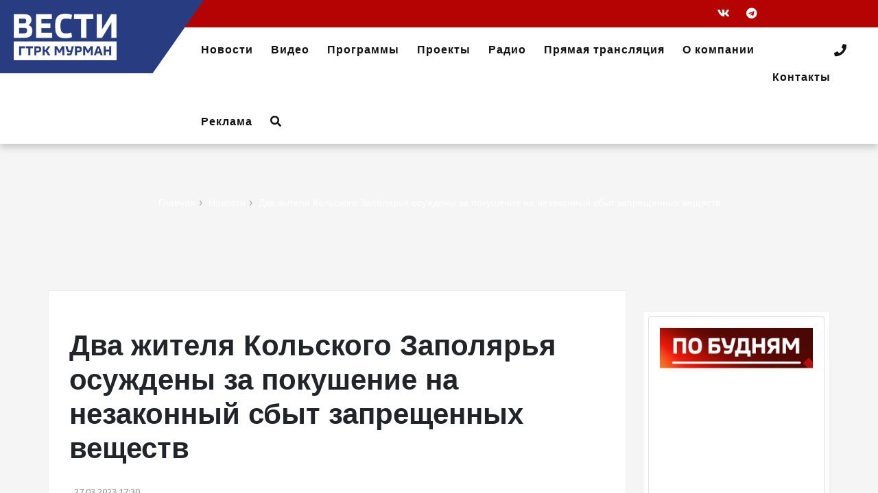

--- FILE ---
content_type: text/html; charset=UTF-8
request_url: https://murman.tv/news-n-10132--dva-zhitelya-kolskogo-zapolyarya-osuzhdeny-za-pokushenie-na-nezakonnyj-sbyt-zapreshennyh-veshestv
body_size: 11586
content:
	<!DOCTYPE html>
<html lang="ru">
<head>
	<meta http-equiv="Content-Type" content="text/html; charset=UTF-8">
	<meta name="viewport" content="width=device-width, initial-scale=1">

	<title>Два жителя Кольского Заполярья осуждены за покушение на незаконный сбыт запрещенных веществ - Новости Мурманска и области - ГТРК «Мурман»</title>
	<meta name="author" content="01a.ru Создание систем управления">
	<meta name="description" content="Два жителя Кольского Заполярья осуждены за покушение на незаконный сбыт запрещенных веществ " />
	<meta name="keywords" content="Два жителя Кольского Заполярья осуждены за покушение на незаконный сбыт запрещенных веществ " />
	<meta property="og:image" content="https://murman.tv/images/news/2023/03/27/10132/naruchniki_2.jpg" />	<link rel="canonical" href="https://murman.tv/news-n-10132--dva-zhitelya-kolskogo-zapolyarya-osuzhdeny-za-pokushenie-na-nezakonnyj-sbyt-zapreshennyh-veshestv" />
	<meta name="zen-verification" content="7X2iAN4cSAtZOxekLnqrLNIV1aYxON9RHJtnIJFWpIxPee6iiJedrBsOZScHIp5x" />

	<link rel="icon" href="https://murman.tv/favicon.ico" type="image/x-icon">
	<link href="https://cdn.jsdelivr.net/npm/bootstrap@5.1.3/dist/css/bootstrap.min.css" rel="stylesheet" integrity="sha384-1BmE4kWBq78iYhFldvKuhfTAU6auU8tT94WrHftjDbrCEXSU1oBoqyl2QvZ6jIW3" crossorigin="anonymous">
	<link rel="stylesheet" href="https://murman.tv/css/all.css" integrity="sha384-AYmEC3Yw5cVb3ZcuHtOA93w35dYTsvhLPVnYs9eStHfGJvOvKxVfELGroGkvsg+p" crossorigin="anonymous"/>
	<link rel="stylesheet" type="text/css" href="css/line-awesome.min.css" media="all">
	<link rel="stylesheet" type="text/css" href="css/revslider.css" >
	<link rel="stylesheet" type="text/css" href="css/owl.carousel.css">
	<link rel="stylesheet" type="text/css" href="css/owl.theme.css">
	<link rel="stylesheet" type="text/css" href="css/jquery.mobile-menu.css">
	<link rel="stylesheet" type="text/css" href="css/style.css?14" media="all">
	<link rel="stylesheet" type="text/css" href="css/responsive.css?2" media="all">
	<link rel="preconnect" href="https://fonts.gstatic.com">
	<link href="https://fonts.googleapis.com/css2?family=Open+Sans:ital,wght@0,300;0,400;0,600;0,700;0,800;1,400&display=swap" rel="stylesheet">
	<link rel="stylesheet" href="https://murman.tv/css/datepicker.min.css">
	<script src="js/jquery-3.5.0.min.js"></script>
	<!--В <head> сайта один раз добавьте код загрузчика-->
	<script>window.yaContextCb = window.yaContextCb || []</script>
	<script src="https://yandex.ru/ads/system/context.js" async></script>
	<style>
		video {max-width:100%}
iframe {height:400px; width:100%}
.thm-post {margin-bottom: 60px;}
blockquote, .blog-post blockquote p {margin: 10px 20px; font-weight: initial;}
	</style>
</head>
<body>
		<div id="page">
		<header>
<div class="container-fluid">
<div class="row">
<div id="header">
<div class="header-container">
<div class="top-logo"><a class="logo" href="./"><img src="images/logo2.png" /></a></div>

<div class="header__nav">
<div class="header-banner row">
<div class="col-12 col-sm-7 col-md-9">
<div class="assetBlock">
<div id="slideshow" style="height: 20px; overflow: hidden;"></div>
</div>
</div>

<div class="d-none d-md-flex col-sm-5 col-md-3 social">
<ul>
	<li><a href="https://vk.com/public80246985" target="_blank"><i class="fab fa-vk"></i></a></li>
	<li class="d-none"><a href="https://www.instagram.com/vesti_murman" target="_blank"><i class="fab fa-instagram"></i></a></li>
	<li class="d-none"><a href="https://www.youtube.com/channel/UCyw3paJF8md_uLvWFMCbkAA" target="_blank"><i class="fab fa-youtube"></i></a></li>
	<li class="d-none"><a href="https://zen.yandex.ru/id/5b3df4c174a36700a9e78b11" target="_blank"><i class="fab fa-yandex-international"></i></a></li>
	<li class="d-none"><a href="https://www.facebook.com/murmantv" target="_blank"><i class="fab fa-facebook"></i></a></li>
	<li class="d-none"><a href="https://twitter.com/murmangtrk" target="_blank"><i class="fab fa-twitter"></i></a></li>
	<li><a href="https://t.me/vesti_murman" target="_blank"><i class="fab fa-telegram"></i></a></li>
</ul>
</div>
</div>

<div class="fl-header-right">
<div class="fl-links"><!-- <a href="#" class="search-toggle"><i class="fa fa-search"></i></a> -->
<div class="no-js"><a class="clicker"><i class="fa fa-phone"></i></a>

<div class="fl-nav-links">
<div class="language-currency">
<div class="fl-language">
<h3>Новости</h3>

<ul class="lang">
	<li><a data-bs-target="#giveNews" data-bs-toggle="modal" href="#"><span>Сообщить новость</span></a></li>
	<li><a href="ct-n-21--pryamaya-translyaciya"><span>Прямая трансляция</span></a></li>
</ul>
</div>

<div class="fl-currency">
<h3>Контакты</h3>

<ul class="currencies_list">
	<li><a href="tel:+7 (911) 311-07-07"><i class="fa fa-sms"></i> +7 (911) 311-07-07</a></li>
	<li><a href="tel:+7 (8152) 641-111"><i class="fa fa-phone"></i> +7 (8152) 641-111</a></li>
	<li><a href="mailto:news@murman.tv"><i class="fa fa-envelope-o"></i> news@murman.tv</a></li>
</ul>
</div>
</div>
</div>
</div>
</div>
</div>

<div class="fl-nav-menu">
<nav>
<div class="mm-toggle-wrap">
<div class="mm-toggle"><i class="fa fa-bars"></i><span class="mm-label">Навигация</span></div>
</div>

<div class="nav-inner">
<ul class="d-none d-md-block" id="nav">
	<li><a class="level-top" href="ct-n-2--news"><span>Новости</span></a></li>
	<li><a class="level-top" href="ct-n-18--video"><span>Видео</span></a></li>
	<li><a class="level-top" href="ct-n-19--programmy"><span>Программы</span></a></li>
	<li><a class="level-top" href="ct-n-20--proekty"><span>Проекты</span></a></li>
	<li><a class="level-top" href="ct-n-17--radio"><span>Радио</span></a></li>
	<li><a class="level-top" href="ct-n-21--pryamaya-translyaciya"><span>Прямая трансляция</span></a></li>
	<li class="level0 parent drop-menu"><a href="o-kompanii"><span>О компании</span></a>
	<ul class="level1">
		<li class="level1"><a href="komanda"><span>Команда</span></a></li>
		<li class="level1"><a href="televidenie"><span>Телевидение</span></a></li>
		<li class="level1"><a href="radio"><span>Радио</span></a></li>
		<li class="level1"><a href="internet"><span>Интернет</span></a></li>
		<li class="level1"><a href="dokumenty"><span>Документы</span></a></li>
		<li class="level1"><a href="vakansii"><span>Вакансии</span></a></li>
		<li class="level1"><a href="award"><span>Награды</span></a></li>
	</ul>
	</li>
	<li><a href="kontakty"><span>Контакты</span></a></li>
	<li><a href="reklama"><span>Реклама</span></a></li>
	<li><a data-bs-target="#searchNews" data-bs-toggle="modal" href="#"><span><i class="fa fa-search"></i></span></a></li>
</ul>
</div>
</nav>
</div>
</div>
</div>
</div>
</div>
</div>
</header>

		<div class="content"><style>iframe{max-width: 100%;}</style>
<script src="https://cdnjs.cloudflare.com/ajax/libs/lightbox2/2.11.3/js/lightbox.min.js" integrity="sha512-k2GFCTbp9rQU412BStrcD/rlwv1PYec9SNrkbQlo6RZCf75l6KcC3UwDY8H5n5hl4v77IDtIPwOk9Dqjs/mMBQ==" crossorigin="anonymous" referrerpolicy="no-referrer"></script>
<link rel="stylesheet" href="https://cdnjs.cloudflare.com/ajax/libs/lightbox2/2.11.3/css/lightbox.min.css" integrity="sha512-ZKX+BvQihRJPA8CROKBhDNvoc2aDMOdAlcm7TUQY+35XYtrd3yh95QOOhsPDQY9QnKE0Wqag9y38OIgEvb88cA==" crossorigin="anonymous" referrerpolicy="no-referrer" />
<section class="page-heading">
	<div class="breadcrumbs">
		<div class="container">
			<div class="row">
				<div class="col-xs-12">
					<ul>
																											<li class=" " itemprop="itemListElement" itemscope itemtype="http://schema.org/ListItem">
																	<a itemprop="item" href="./">Главная<span>› </span></a>
									<meta itemprop="position" content="1" />
															</li>
																											<li class=" " itemprop="itemListElement" itemscope itemtype="http://schema.org/ListItem">
																	<a itemprop="item" href="ct-n-2--news">Новости<span>› </span></a>
									<meta itemprop="position" content="2" />
															</li>
																											<li class="  active" itemprop="itemListElement" itemscope itemtype="http://schema.org/ListItem">
																	<a itemprop="item" href="news-n-10132--dva-zhitelya-kolskogo-zapolyarya-osuzhdeny-za-pokushenie-na-nezakonnyj-sbyt-zapreshennyh-veshestv">Два жителя Кольского Заполярья осуждены за покушение на незаконный сбыт запрещенных веществ</a>
									<meta itemprop="position" content="3" />
															</li>
											</ul>
				</div>
			</div>
		</div>
	</div>
	<div class="page-title">
		<h2></h2>
	</div>
</section>
<div class="main-container col2-right-layout">
	<div class="main container maincontent">
		<div class="row">
			<div class="col-main col-sm-9 main-blog">
				<div id="main" class="blog-post">
					<article class="blog_entry clearfix">
						<h1 class="blog_entry-title">Два жителя Кольского Заполярья осуждены за покушение на незаконный сбыт запрещенных веществ</h1>
						<div class="entry-content">
							<ul class="post-meta">
																																<li><i class="fa fa-clock-o"></i>27.03.2023 17:30</li>
							</ul>
						</div>
						<div class="pb-2 h3 fst-italic"><p><em>Они пытались их продать через интернет</em></p>
</div>
													<div class="post-img py-2 position-relative">
								<a href="images/news/2023/03/27/10132/naruchniki_2.jpg" data-lightbox="newsitem">
									<img src="images/news/2023/03/27/10132/naruchniki_2.jpg">
																	</a>
							</div>
												
						
						
						<div class="entry-content">
							<div class="thm-post">
								<p>Жителям&nbsp;ЗАТО Североморск и Снежногорска вынесли&nbsp;приговор за покушение на незаконный сбыт наркотических и психотропных веществ в особо крупном размере (ч. 3 ст 30, ч. 5 ст. 228.1 УК РФ).</p>

<p>Как сообщили в прокуратуре Мурманской области, в&nbsp;январе 2021 года житель Снежногорска организовал преступную группу, чтобы продать наркотические и психотропные вещества на территории ЗАТО. Для осуществления своего преступления он отыскал местного жителя ЗАТО Александровск, а тот в свою очередь привлек к злодеянию свою сожительницу.</p>

<p>Деятельность организованной группы 14 июня 2021 года пресекли сотрудники Управления ФСБ России по Мурманской области. Они изъяли у преступников&nbsp;килограмм психотропного вещества, которое злоумышленники планировали сбыть.</p>

<p>В ноябре 2021 года снежногорец приобщил к сбыту психотропного вещества жителя Североморска, который должен был забрать запрещенку и перевезти через КПП в Снежногорск, чтобы в дальнейшем распространить порошок. После того, как мужчина забрал крупную партию из тайника, его задержали сотрудники регионального УФСБ России.</p>

<p>Суд признал северян виновными в преступлениях и назначил североморцу наказание в виде четырех&nbsp;лет лишения свободы, а второго приговорил к 15 годам лишения свободы со штрафом в размере 1,7 миллиона рублей. Отбывать наказания мужчины будут в исправительной колонии строгого режима.</p>

							</div>

							
							<div class="row">
								<div class="bottom-section">
									<div class="social col-sm-6">
										<!-- AddToAny BEGIN -->
										<div class="a2a_kit a2a_kit_size_32 a2a_default_style">
											<a class="a2a_button_telegram"></a>
											<a class="a2a_button_vk"></a>
											<a class="a2a_button_odnoklassniki"></a>
											<a class="a2a_button_email"></a>
										</div>
										<script async src="https://static.addtoany.com/menu/page.js"></script>
										<!-- AddToAny END -->
									</div>

																			<div class="tags col-sm-6">
											<ul>
																									<li><a href="news-tag-n-167--суд">суд</a></li>
																									<li><a href="news-tag-n-930--Мурманская область">Мурманская область</a></li>
																									<li><a href="news-tag-n-4927--сбыт">сбыт</a></li>
																							</ul>
										</div>
																	</div>
							</div>

															<div class="row">
									<div class="col-md-6 my-2 my-md-0"><a href="https://t.me/vesti_murman" target="_blank"><img alt="" src="https://murman.tv/images/uploads/%D0%BA%D0%BB%D0%B8%D0%BA%20%D0%B1%D0%B0%D0%BD%D0%BD%D0%B5%D1%80%20%D1%81%D0%B0%D0%B9%D1%82%20%D0%B1%D0%BE%D0%BB%D1%8C%D1%88%D0%BE%D0%B9%20%D1%82%D0%B3.png" /></a></div>
									<div class="col-md-6 my-2 my-md-0"><a href=" https://vk.com/vesti_murman" target="_blank"><img alt="" src="https://murman.tv/images/uploads/%D0%BA%D0%BB%D0%B8%D0%BA%20%D0%B1%D0%B0%D0%BD%D0%BD%D0%B5%D1%80%20%D1%81%D0%B0%D0%B9%D1%82%20%D0%B1%D0%BE%D0%BB%D1%8C%D1%88%D0%BE%D0%B9%20%D0%B2%D0%BA.png" /></a></div>
								</div>
							
						</div>
					</article>
				</div>

													<div class="article-slider">
						<div class="best-pro slider-items-products container">
							<div class="new_title">
								<h2>Еще по теме</h2>
							</div>
							<div id="best-seller" class="product-flexslider hidden-buttons">
								<div class="slider-items slider-width-col4 products-grid">
															<div class="item">
				<div class="grid_item">
					<div class="grid_image"><a href="news-n-42205--v-barencevom-more-vyrastet-dopustimyj-ulov-kamchatskogo-kraba "><img class="img-fluid" src="images/news/2026/01/29/42205/IMG_1821.JPG" alt="В Баренцевом море вырастет допустимый улов камчатского краба&nbsp;"></a></div>
					<h3 class="post_title"><a href="news-n-42205--v-barencevom-more-vyrastet-dopustimyj-ulov-kamchatskogo-kraba ">В Баренцевом море вырастет допустимый улов камчатского краба </a></h3>
															<div class="post_meta"><span class="post_date"><i class="fa fa-clock-o"></i>Сегодня 20:13</span></div>
					<p>Решение принято с учетом увеличения промысловой численности вида&nbsp;<br />
&nbsp;</p>
				</div>
			</div>
								<div class="item">
				<div class="grid_item">
					<div class="grid_image"><a href="news-n-42204--v-murmanske-usilili-vyvoz-snega"><img class="img-fluid" src="images/news/2026/01/29/42204/photo_2026-01-29_18-00-33.jpg" alt="В Мурманске усилили вывоз снега"></a></div>
					<h3 class="post_title"><a href="news-n-42204--v-murmanske-usilili-vyvoz-snega">В Мурманске усилили вывоз снега</a></h3>
															<div class="post_meta"><span class="post_date"><i class="fa fa-clock-o"></i>Сегодня 19:43</span></div>
					<p></p>
				</div>
			</div>
								<div class="item">
				<div class="grid_item">
					<div class="grid_image"><a href="news-n-42202--dopolnitelnuyu-vyplatu-v-20-tysyach-vvedut-dlya-ryada-rabotnikov-sfery-obrazovaniya-v-murmanske"><img class="img-fluid" src="images/news/2026/01/29/42202/z00004.jpg" alt="Дополнительную выплату в 20 тысяч введут для ряда работников сферы образования в Мурманске"></a></div>
					<h3 class="post_title"><a href="news-n-42202--dopolnitelnuyu-vyplatu-v-20-tysyach-vvedut-dlya-ryada-rabotnikov-sfery-obrazovaniya-v-murmanske">Дополнительную выплату в 20 тысяч введут для ряда работников сферы образования в Мурманске</a></h3>
															<div class="post_meta"><span class="post_date"><i class="fa fa-clock-o"></i>Сегодня 19:33</span></div>
					<p>Решение приняли на первом в 2026 году заседании городского Совета депутатов</p>
				</div>
			</div>
								<div class="item">
				<div class="grid_item">
					<div class="grid_image"><a href="news-n-42203--severyanka-yuliya-melnikova-zavoevala-tri-medali-na-etapah-kubka-rossii-po-gornolyzhnomu-sportu"><img class="img-fluid" src="images/news/2026/01/29/42203/P5gQUL8E4Bx-zTcKayoMBzqmHDOgc-xlVzDyibDOwr5TL8kwhKYjArA9f7KsDunG4YkaWNiPsaDBXFuF74QXZmL2.jpg" alt="Северянка Юлия Мельникова завоевала три медали на этапах Кубка России по горнолыжному спорту"></a></div>
					<h3 class="post_title"><a href="news-n-42203--severyanka-yuliya-melnikova-zavoevala-tri-medali-na-etapah-kubka-rossii-po-gornolyzhnomu-sportu">Северянка Юлия Мельникова завоевала три медали на этапах Кубка России по горнолыжному спорту</a></h3>
															<div class="post_meta"><span class="post_date"><i class="fa fa-clock-o"></i>Сегодня 19:32</span></div>
					<p></p>
				</div>
			</div>
								<div class="item">
				<div class="grid_item">
					<div class="grid_image"><a href="news-n-42198--upravlyayushie-kompanii-murmanskoj-oblasti-v-2025-godu-poluchili-shtrafy-na-summu-18-mln-rublej"><img class="img-fluid" src="images/news/2026/01/29/42198/z00002.jpg" alt="Управляющие компании Мурманской области в 2025 году получили штрафы на сумму 18 млн рублей"></a></div>
					<h3 class="post_title"><a href="news-n-42198--upravlyayushie-kompanii-murmanskoj-oblasti-v-2025-godu-poluchili-shtrafy-na-summu-18-mln-rublej">Управляющие компании Мурманской области в 2025 году получили штрафы на сумму 18 млн рублей</a></h3>
															<div class="post_meta"><span class="post_date"><i class="fa fa-clock-o"></i>Сегодня 19:00</span></div>
					<p>За игнорирование жалоб северян во время блэкаута ряд организаций привлекут к ответу</p>
				</div>
			</div>
											</div>
							</div>
						</div>
					</div>
							</div>

			<aside class="col-sm-3 sidebar"><div class="blog-side">
		
			<div class="text-widget widget widget__sidebar block">
			<div><a href="./"><div class="card card-body"><a href="mayak-pogovorim"><img alt="" src="/images/banners/majak_pogovorim.png" /></a></div>
&nbsp;

<div id="DivID"><script type="text/javascript"
      src="//news.mediametrics.ru/cgi-bin/b.fcgi?ac=b&m=js&v=3&n=10&id=DivID" 
      charset="UTF-8">
</script></div>
</a></div>
		</div>
	</div>
</aside>
		</div>
	</div>
</div>
<style type="text/css">
	.lightbox {z-index: 100000;}
	.news-signature {position: absolute; left: 10px; background: #ccc; padding: 1px 6px; font-size: 12px; color: #000; z-index: 99999;}
	.post-video-signature {bottom: 80px; }
	.post-img-signature {bottom: 20px;}
	@media (max-width: 769px) {
		.news-signature {left: 4px; padding: 0 2px; font-size: 10px;}
	}
</style></div>
	<img src="https://px201.medhills.ru/s.gif?mh_id=68f768e3fc96cd16e2df448a0b4f64fd&mh_news=Два жителя Кольского Заполярья осуждены за покушение на незаконный сбыт запрещенных веществ - Новости Мурманска и области - ГТРК «Мурман»&mh_tags=Мурманск&mh_page=https://murman.tv/news-n-10132--dva-zhitelya-kolskogo-zapolyarya-osuzhdeny-za-pokushenie-na-nezakonnyj-sbyt-zapreshennyh-veshestv" style="opacity: 0;">
		<footer>
<div class="footer-inner">
<div class="container">
<div class="row">
<div class="col-sm-4 col-12 col-lg-4">
<div class="co-info">
<h4>Государственная телевизионная и радиовещательная компания &quot;Мурман&quot;</h4>

<address>
<div><span>Филиал федерального государственного унитарного предприятия &quot;Всероссийская государственная телевизионная и радиовещательная компания&quot; &quot;Государственная телевизионная и радиовещательная компания &quot;МУРМАН&quot;</span></div>
</address>
<!--LiveInternet counter--><a href="https://www.liveinternet.ru/click" target="_blank"><img alt="" height="120" id="licntDBFE" src="[data-uri]" style="border:0" title="LiveInternet: показано количество просмотров и посетителей" width="88" /></a><script>(function(d,s){d.getElementById("licntDBFE").src=
"https://counter.yadro.ru/hit?t27.6;r"+escape(d.referrer)+
((typeof(s)=="undefined")?"":";s"+s.width+"*"+s.height+"*"+
(s.colorDepth?s.colorDepth:s.pixelDepth))+";u"+escape(d.URL)+
";h"+escape(d.title.substring(0,150))+";"+Math.random()})
(document,screen)</script><!--/LiveInternet--></div>
</div>

<div class="col-sm-8 col-12 col-lg-8">
<div class="footer-column">
<h4>Новости</h4>

<ul class="links">
	<li><a href="ct-n-7--eksklyuziv">Эксклюзив</a></li>
	<li><a href="ct-n-8--politika">Политика</a></li>
	<li><a href="ct-n-9--ekonomika">Экономика</a></li>
	<li><a href="ct-n-10--proisshestviya">Происшествия</a></li>
	<li><a href="ct-n-11--obshestvo">Общество</a></li>
	<li><a href="ct-n-12--kultura">Культура</a></li>
	<li><a href="ct-n-13--sport">Спорт</a></li>
	<li><a href="ct-n-14--medicina">Медицина</a></li>
	<li><a href="ct-n-15--obrazovanie">Образование</a></li>
	<li><a href="ct-n-16--nauka">Наука</a></li>
</ul>
</div>

<div class="footer-column">
<h4>Навигация</h4>

<ul class="links">
	<li><a href="ct-n-21--pryamaya-translyaciya">Прямая трансляция</a></li>
	<li><a href="ct-n-20--proekty">Проекты</a></li>
	<li><a href="ct-n-19--programmy">Программы</a></li>
	<li><a href="ct-n-17--radio">Радио</a></li>
	<li><a href="ct-n-18--video">Видео</a></li>
</ul>
</div>

<div class="footer-column">
<h4>Контакты</h4>

<ul class="links">
	<li>Приемная</li>
	<li><a href="tel:8 (815-2) 64-11-25">8 (815-2) 64-11-25</a></li>
	<li><a href="tel:8 (815-2) 64-10-66">8 (815-2) 64-10-66</a></li>
	<li><a href="mailto:office@murman.tv">office@murman.tv</a></li>
</ul>

<ul class="links">
	<li>Рекламодателям</li>
	<li><a href="tel:+7 911 308-02-78">+7 911 308-02-78</a></li>
	<li><a href="tel:+7 815-2 685-205">+7 815-2 685-205</a></li>
</ul>
</div>
</div>
</div>
</div>
</div>

<div class="footer-top">
<div class="container">
<div class="row">
<div class="col-12"><small>&copy; 2025&nbsp;ГТРК &quot;Мурман&quot;. Сетевое издание &laquo;Государственный интернет-канал &quot;Россия&quot; 2001-2025. Учредитель - федеральное государственное унитарное предприятие &quot;Всероссийская государственная телевизионная и радиовещательная компания&quot; (ВГТРК). Свидетельство о регистрации СМИ Эл № ФС 77-59166 от 22.08.2014. Выдано Федеральной службой по надзору в сфере связи, информационных технологий и массовых коммуникаций. Главный редактор Главной редакции ГИК &quot;Россия&quot; - Панина Елена Валерьевна. Редактор группы интернет вещания и субтитрования - Бочарова&nbsp;Анастасия Васильевна. Адрес электронной почты редакции сайта: web@murman.tv. Телефон: 8 (8152) 64-10-67. Все права на любые материалы, опубликованные на сайте, защищены в соответствии с российским и международным законодательством об интеллектуальной собственности. Любое использование текстовых, фото-, аудио- и видеоматериалов возможно только с согласия правообладателя (ВГТРК). Для детей старше 16 лет (16+).</small></div>
</div>

<div class="row">
<div class="col-sm-6 coppyright text-center">&copy; <script>document.write(new Date().getFullYear())</script> ГТРК &quot;Мурман&quot;</div>

<div class="col-sm-6 coppyright text-center">Создание сайтов в Мурманске <a href="https://murmansk.ur5.ru" target="_blank" title="Разработка и продвижение сайтов в Мурманске">ur5.ru</a></div>
</div>
</div>
</div>
</footer>

	</div>
	<div id="mobile-menu"></div>

	<script src="https://murman.tv/js/datepicker.min.js"></script>
	
<div class="modal fade" id="ajaxCartModal" tabindex="-1" role="dialog" aria-labelledby="ajaxCartModalLabel" aria-hidden="true">
	<div class="modal-dialog" role="document">
		<div class="modal-content">
			<div class="modal-body">
				<div class="cartupdated"><p>Корзина обновлена.</p></div>
				<div class="text-center pt-3"><a class="btn btn-success" href="cart">Оформить</a></div>
			</div>
		</div>
	</div>
</div>


<script type="text/javascript">
	$('.product_ask_button').click(function(){
		$('#product_ask_input').val($(this).data('product_name'));
		$('#exampleModal').modal('show');
	})
</script>


<div class="modal" id="favuser">
	<div class="modal-dialog">
		<div class="modal-content">
			<div class="modal-header">
				<h4 class="modal-title"></h4>
				<button type="button" class="close" data-dismiss="modal">&times;</button>
			</div>
			<div class="modal-body lang-block lang-ru" style="padding-top: 50px; ">
				<div class="row">
					<div class="col-12 pb-3">Товар можно добавить в избранное только после регистрации на сайте</div>
					<div class="col-sm-6"><a class="btn btn-success" href="user-lk">Вход / Регистрация</a></div>
				</div>
			</div>
		</div>
	</div>
</div>


<!-- gtrk -->
<div class="modal fade" id="giveNews" tabindex="-1" aria-labelledby="giveNewsLabel" aria-hidden="true">
	<div class="modal-dialog">
		<div class="modal-content">
			<div class="modal-header">
				<h5 class="modal-title" id="giveNewsLabel">Сообщить новость</h5>
				<button type="button" class="btn-close p-0 m-0" data-bs-dismiss="modal" aria-label="Close"></button>
			</div>
			<div class="modal-body">
				<form action="multisend" class="form" method="post">
					<div id="mailform" class="list-group row mt-2">
						<div class="col-12 py-2">
							<input type="text" placeholder="Ваши контакты" class="form-control" name="Контакты" id="phone_retrieve" required="required">
						</div>
						<div class="col-12 py-2">
							<textarea class="form-control" name="Текст новости" required="required" placeholder="Текст новости"></textarea>
						</div>
						<div class="smart-captcha" data-sitekey="XshRQ8bebsH9c3gfIchidm01g7nuVa6xF3DlUUYi" data-hl="ru" ></div>
						<div class="col-md-12 text-center py-2">
							<button type="submit" class="btn btn-success text-white">Отправить</button>
						</div>
					</div>
				</form>
			</div>
		</div>
	</div>
</div>

<div class="modal fade" id="searchNews" tabindex="-1" aria-labelledby="searchNewsLabel" aria-hidden="true">
	<div class="modal-dialog">
		<div class="modal-content">
			<div class="modal-header">
				<h5 class="modal-title" id="searchNewsLabel">Поиск</h5>
				<button type="button" class="btn-close p-0 m-0" data-bs-dismiss="modal" aria-label="Close"></button>
			</div>
			<div class="modal-body">
				<form action="news-search" class="form" method="GET">
					<div class="list-group row mt-2">
						<div class="col-12 py-2">
							<input type="text" placeholder="Поиск..." class="form-control" name="name">
						</div>
					</div>
					<div class="row">
						<div class="col-md-6 py-2">
							<input type="text" placeholder="Дата с ..." class="form-control" name="date_from" id="date_from">
						</div>
						<div class="col-md-6 py-2">
							<input type="text" placeholder="Дата по ..." class="form-control" name="date_to" id="date_to">
						</div>
						<div class="col-md-12 text-center py-2">
							<button type="submit" class="btn btn-success text-white">Поиск</button>
						</div>
					</div>
				</form>
			</div>
		</div>
	</div>
</div>
<script type="text/javascript">
	options =  {
		startDay: 1,
		customDays: ['Вс', 'Пн', 'Вт', 'Ср', 'Чт', 'Пт', 'Сб'],
		customMonths: ['Январь', 'Февраль', 'Март', 'Апрель', 'Май', 'Июнь', 'Июль', 'Август', 'Сентябрь', 'Октябрь', 'Ноябрь', 'Декабрь'],
		formatter: (input, date, instance) => {
			const value = date.toLocaleDateString();
			input.value = value;
		}
	};
	const date_to = datepicker('#date_to', options);
	const date_from = datepicker('#date_from', options);
</script>	<script type="text/javascript">
		$('form').each(function() {$(this).append($("<input/>", {type: "hidden", name: "ua", value: navigator.userAgent}));});
		$(document).on('click', '[data-form-service]', function(event){$('#form-service').val(($(this).attr('data-form-service')));});
		
		function setLang(lang) {
			event.preventDefault();
			$(".lang-block").hide();
			$(".lang-" + lang).show();
		}
	</script>
	<script src="https://cdn.jsdelivr.net/npm/bootstrap@5.1.3/dist/js/bootstrap.bundle.min.js" integrity="sha384-ka7Sk0Gln4gmtz2MlQnikT1wXgYsOg+OMhuP+IlRH9sENBO0LRn5q+8nbTov4+1p" crossorigin="anonymous"></script>
	<script src="js/revslider.js"></script>
	<script src="js/common.js?2"></script>
	<script src="js/owl.carousel.min.js"></script>
	<script src="js/jquery.mobile-menu.min.js"></script>

	<!-- Yandex.Metrika counter -->
	<script type="text/javascript" >(function(m,e,t,r,i,k,a){m[i]=m[i]||function(){(m[i].a=m[i].a||[]).push(arguments)};m[i].l=1*new Date();k=e.createElement(t),a=e.getElementsByTagName(t)[0],k.async=1,k.src=r,a.parentNode.insertBefore(k,a)})(window, document, "script", "https://mc.yandex.ru/metrika/tag.js", "ym");ym(25059608, "init", {clickmap:true,trackLinks:true,accurateTrackBounce:true,webvisor:true}); </script>
	<noscript><div><img src="https://mc.yandex.ru/watch/25059608" style="position:absolute; left:-9999px;" alt="" /></div></noscript>
	<!-- /Yandex.Metrika counter -->
	<!-- Yandex.Metrika counter -->
	<script type="text/javascript" >(function(m,e,t,r,i,k,a){m[i]=m[i]||function(){(m[i].a=m[i].a||[]).push(arguments)};m[i].l=1*new Date();k=e.createElement(t),a=e.getElementsByTagName(t)[0],k.async=1,k.src=r,a.parentNode.insertBefore(k,a)})(window, document, "script", "https://mc.yandex.ru/metrika/tag.js", "ym"); ym(55382026, "init", {clickmap:true,trackLinks:true,accurateTrackBounce:true,webvisor:true,ecommerce:"dataLayer"});</script>
	<noscript><div><img src="https://mc.yandex.ru/watch/55382026" style="position:absolute; left:-9999px;" alt="" /></div></noscript>
	<!-- /Yandex.Metrika counter -->

	<!-- tns-counter.ru -->
	<script type="text/javascript">(new Image()).src = '//www.tns-counter.ru/V13a***R>' + document.referrer.replace(/\*/g,'%2a') + '*vgtrk_ru/ru/UTF-8/tmsec=murman_tv/' + Math.round(Math.random()*1E9);</script>
	<noscript><img src="http://www.tns-counter.ru/V13a****vgtrk_ru/ru/UTF-8/tmsec=murman_tv/" width="1" height="1" alt="" /></noscript>
	<!--/ tns-counter.ru -->

	<script src="https://captcha-api.yandex.ru/captcha.js" defer></script>

	<!--AdFox START-->
	<!--yandex_vgtrk-rsya-->
	<!--Площадка: ГТРК "Мурман" Мурманск| https://murman.tv/ / Сквозной / 1х1-->
	<!--Категория: <не задана>-->
	<!--Тип баннера: 1x1-->
	<div id="adfox_175639154407062584"></div>
	<script>
	    window.yaContextCb.push(()=>{
    		Ya.adfoxCode.create({
        	    ownerId: 707734,
        	    containerId: 'adfox_175639154407062584',
        	    params: {
            		p1: 'cwcqa',
            		p2: 'frfe'
        	    }
    		    })
	    })
	</script>

</body>
</html>

--- FILE ---
content_type: application/javascript
request_url: https://murman.tv/js/revslider.js
body_size: 57279
content:
function revslider_showDoubleJqueryError(t){var e="Revolution Slider Error: You have some jquery.js library include that comes after the revolution files js include.";e+="<br> This includes make eliminates the revolution slider libraries, and make it not work.",e+="<br><br> To fix it you can:<br>&nbsp;&nbsp;&nbsp; 1. In the Slider Settings -> Troubleshooting set option:  <strong><b>Put JS Includes To Body</b></strong> option to true.",e="<span style='font-size:16px;color:#BC0C06;'>"+(e+="<br>&nbsp;&nbsp;&nbsp; 2. Find the double jquery.js include and remove it.")+"</span>",jQuery(t).show().html(e)}(function(t,e){"use strict";var i=function(t,e){return new i.Instance(t,e||{})};i.defaults={stop_browser_behavior:{userSelect:"none",touchAction:"none",touchCallout:"none",contentZooming:"none",userDrag:"none",tapHighlightColor:"rgba(0,0,0,0)"}},i.HAS_POINTEREVENTS=navigator.pointerEnabled||navigator.msPointerEnabled,i.HAS_TOUCHEVENTS="ontouchstart"in t,i.MOBILE_REGEX=/mobile|tablet|ip(ad|hone|od)|android/i,i.NO_MOUSEEVENTS=i.HAS_TOUCHEVENTS&&navigator.userAgent.match(i.MOBILE_REGEX),i.EVENT_TYPES={},i.DIRECTION_DOWN="down",i.DIRECTION_LEFT="left",i.DIRECTION_UP="up",i.DIRECTION_RIGHT="right",i.POINTER_MOUSE="mouse",i.POINTER_TOUCH="touch",i.POINTER_PEN="pen",i.EVENT_START="start",i.EVENT_MOVE="move",i.EVENT_END="end",i.DOCUMENT=document,i.plugins={},i.READY=!1,i.Instance=function(t,e){var a=this;return function(){if(!i.READY){for(var t in i.event.determineEventTypes(),i.gestures)i.gestures.hasOwnProperty(t)&&i.detection.register(i.gestures[t]);i.event.onTouch(i.DOCUMENT,i.EVENT_MOVE,i.detection.detect),i.event.onTouch(i.DOCUMENT,i.EVENT_END,i.detection.detect),i.READY=!0}}(),this.element=t,this.enabled=!0,this.options=i.utils.extend(i.utils.extend({},i.defaults),e||{}),this.options.stop_browser_behavior&&i.utils.stopDefaultBrowserBehavior(this.element,this.options.stop_browser_behavior),i.event.onTouch(t,i.EVENT_START,function(t){a.enabled&&i.detection.startDetect(a,t)}),this},i.Instance.prototype={on:function(t,e){for(var i=t.split(" "),a=0;i.length>a;a++)this.element.addEventListener(i[a],e,!1);return this},off:function(t,e){for(var i=t.split(" "),a=0;i.length>a;a++)this.element.removeEventListener(i[a],e,!1);return this},trigger:function(t,e){var a=i.DOCUMENT.createEvent("Event");a.initEvent(t,!0,!0),a.gesture=e;var n=this.element;return i.utils.hasParent(e.target,n)&&(n=e.target),n.dispatchEvent(a),this},enable:function(t){return this.enabled=t,this}};var a=null,n=!1,s=!1;i.event={bindDom:function(t,e,i){for(var a=e.split(" "),n=0;a.length>n;n++)t.addEventListener(a[n],i,!1)},onTouch:function(t,e,r){var o=this;this.bindDom(t,i.EVENT_TYPES[e],function(l){var d=l.type.toLowerCase();if(!d.match(/mouse/)||!s){(d.match(/touch/)||d.match(/pointerdown/)||d.match(/mouse/)&&1===l.which)&&(n=!0),d.match(/touch|pointer/)&&(s=!0);var h=0;n&&(i.HAS_POINTEREVENTS&&e!=i.EVENT_END?h=i.PointerEvent.updatePointer(e,l):d.match(/touch/)?h=l.touches.length:s||(h=d.match(/up/)?0:1),h>0&&e==i.EVENT_END?e=i.EVENT_MOVE:h||(e=i.EVENT_END),h||null===a?a=l:l=a,r.call(i.detection,o.collectEventData(t,e,l)),i.HAS_POINTEREVENTS&&e==i.EVENT_END&&(h=i.PointerEvent.updatePointer(e,l))),h||(a=null,n=!1,s=!1,i.PointerEvent.reset())}})},determineEventTypes:function(){var t;t=i.HAS_POINTEREVENTS?i.PointerEvent.getEvents():i.NO_MOUSEEVENTS?["touchstart","touchmove","touchend touchcancel"]:["touchstart mousedown","touchmove mousemove","touchend touchcancel mouseup"],i.EVENT_TYPES[i.EVENT_START]=t[0],i.EVENT_TYPES[i.EVENT_MOVE]=t[1],i.EVENT_TYPES[i.EVENT_END]=t[2]},getTouchList:function(t){return i.HAS_POINTEREVENTS?i.PointerEvent.getTouchList():t.touches?t.touches:[{identifier:1,pageX:t.pageX,pageY:t.pageY,target:t.target}]},collectEventData:function(t,e,a){var n=this.getTouchList(a,e),s=i.POINTER_TOUCH;return(a.type.match(/mouse/)||i.PointerEvent.matchType(i.POINTER_MOUSE,a))&&(s=i.POINTER_MOUSE),{center:i.utils.getCenter(n),timeStamp:(new Date).getTime(),target:a.target,touches:n,eventType:e,pointerType:s,srcEvent:a,preventDefault:function(){this.srcEvent.preventManipulation&&this.srcEvent.preventManipulation(),this.srcEvent.preventDefault&&this.srcEvent.preventDefault()},stopPropagation:function(){this.srcEvent.stopPropagation()},stopDetect:function(){return i.detection.stopDetect()}}}},i.PointerEvent={pointers:{},getTouchList:function(){var t=this,e=[];return Object.keys(t.pointers).sort().forEach(function(i){e.push(t.pointers[i])}),e},updatePointer:function(t,e){return t==i.EVENT_END?this.pointers={}:(e.identifier=e.pointerId,this.pointers[e.pointerId]=e),Object.keys(this.pointers).length},matchType:function(t,e){if(!e.pointerType)return!1;var a={};return a[i.POINTER_MOUSE]=e.pointerType==e.MSPOINTER_TYPE_MOUSE||e.pointerType==i.POINTER_MOUSE,a[i.POINTER_TOUCH]=e.pointerType==e.MSPOINTER_TYPE_TOUCH||e.pointerType==i.POINTER_TOUCH,a[i.POINTER_PEN]=e.pointerType==e.MSPOINTER_TYPE_PEN||e.pointerType==i.POINTER_PEN,a[t]},getEvents:function(){return["pointerdown MSPointerDown","pointermove MSPointerMove","pointerup pointercancel MSPointerUp MSPointerCancel"]},reset:function(){this.pointers={}}},i.utils={extend:function(t,i,a){for(var n in i)t[n]!==e&&a||(t[n]=i[n]);return t},hasParent:function(t,e){for(;t;){if(t==e)return!0;t=t.parentNode}return!1},getCenter:function(t){for(var e=[],i=[],a=0,n=t.length;n>a;a++)e.push(t[a].pageX),i.push(t[a].pageY);return{pageX:(Math.min.apply(Math,e)+Math.max.apply(Math,e))/2,pageY:(Math.min.apply(Math,i)+Math.max.apply(Math,i))/2}},getVelocity:function(t,e,i){return{x:Math.abs(e/t)||0,y:Math.abs(i/t)||0}},getAngle:function(t,e){var i=e.pageY-t.pageY,a=e.pageX-t.pageX;return 180*Math.atan2(i,a)/Math.PI},getDirection:function(t,e){return Math.abs(t.pageX-e.pageX)>=Math.abs(t.pageY-e.pageY)?t.pageX-e.pageX>0?i.DIRECTION_LEFT:i.DIRECTION_RIGHT:t.pageY-e.pageY>0?i.DIRECTION_UP:i.DIRECTION_DOWN},getDistance:function(t,e){var i=e.pageX-t.pageX,a=e.pageY-t.pageY;return Math.sqrt(i*i+a*a)},getScale:function(t,e){return t.length>=2&&e.length>=2?this.getDistance(e[0],e[1])/this.getDistance(t[0],t[1]):1},getRotation:function(t,e){return t.length>=2&&e.length>=2?this.getAngle(e[1],e[0])-this.getAngle(t[1],t[0]):0},isVertical:function(t){return t==i.DIRECTION_UP||t==i.DIRECTION_DOWN},stopDefaultBrowserBehavior:function(t,e){var i,a=["webkit","khtml","moz","ms","o",""];if(e&&t.style){for(var n=0;a.length>n;n++)for(var s in e)e.hasOwnProperty(s)&&(i=s,a[n]&&(i=a[n]+i.substring(0,1).toUpperCase()+i.substring(1)),t.style[i]=e[s]);"none"==e.userSelect&&(t.onselectstart=function(){return!1})}}},i.detection={gestures:[],current:null,previous:null,stopped:!1,startDetect:function(t,e){this.current||(this.stopped=!1,this.current={inst:t,startEvent:i.utils.extend({},e),lastEvent:!1,name:""},this.detect(e))},detect:function(t){if(this.current&&!this.stopped){t=this.extendEventData(t);for(var e=this.current.inst.options,a=0,n=this.gestures.length;n>a;a++){var s=this.gestures[a];if(!this.stopped&&!1!==e[s.name]&&!1===s.handler.call(s,t,this.current.inst)){this.stopDetect();break}}return this.current&&(this.current.lastEvent=t),t.eventType==i.EVENT_END&&!t.touches.length-1&&this.stopDetect(),t}},stopDetect:function(){this.previous=i.utils.extend({},this.current),this.current=null,this.stopped=!0},extendEventData:function(t){var e=this.current.startEvent;if(e&&(t.touches.length!=e.touches.length||t.touches===e.touches)){e.touches=[];for(var a=0,n=t.touches.length;n>a;a++)e.touches.push(i.utils.extend({},t.touches[a]))}var s=t.timeStamp-e.timeStamp,r=t.center.pageX-e.center.pageX,o=t.center.pageY-e.center.pageY,l=i.utils.getVelocity(s,r,o);return i.utils.extend(t,{deltaTime:s,deltaX:r,deltaY:o,velocityX:l.x,velocityY:l.y,distance:i.utils.getDistance(e.center,t.center),angle:i.utils.getAngle(e.center,t.center),direction:i.utils.getDirection(e.center,t.center),scale:i.utils.getScale(e.touches,t.touches),rotation:i.utils.getRotation(e.touches,t.touches),startEvent:e}),t},register:function(t){var a=t.defaults||{};return a[t.name]===e&&(a[t.name]=!0),i.utils.extend(i.defaults,a,!0),t.index=t.index||1e3,this.gestures.push(t),this.gestures.sort(function(t,e){return t.index<e.index?-1:t.index>e.index?1:0}),this.gestures}},i.gestures=i.gestures||{},i.gestures.Hold={name:"hold",index:10,defaults:{hold_timeout:500,hold_threshold:1},timer:null,handler:function(t,e){switch(t.eventType){case i.EVENT_START:clearTimeout(this.timer),i.detection.current.name=this.name,this.timer=setTimeout(function(){"hold"==i.detection.current.name&&e.trigger("hold",t)},e.options.hold_timeout);break;case i.EVENT_MOVE:t.distance>e.options.hold_threshold&&clearTimeout(this.timer);break;case i.EVENT_END:clearTimeout(this.timer)}}},i.gestures.Tap={name:"tap",index:100,defaults:{tap_max_touchtime:250,tap_max_distance:10,tap_always:!0,doubletap_distance:20,doubletap_interval:300},handler:function(t,e){if(t.eventType==i.EVENT_END){var a=i.detection.previous,n=!1;if(t.deltaTime>e.options.tap_max_touchtime||t.distance>e.options.tap_max_distance)return;a&&"tap"==a.name&&t.timeStamp-a.lastEvent.timeStamp<e.options.doubletap_interval&&t.distance<e.options.doubletap_distance&&(e.trigger("doubletap",t),n=!0),(!n||e.options.tap_always)&&(i.detection.current.name="tap",e.trigger(i.detection.current.name,t))}}},i.gestures.Swipe={name:"swipe",index:40,defaults:{swipe_max_touches:1,swipe_velocity:.7},handler:function(t,e){if(t.eventType==i.EVENT_END){if(e.options.swipe_max_touches>0&&t.touches.length>e.options.swipe_max_touches)return;(t.velocityX>e.options.swipe_velocity||t.velocityY>e.options.swipe_velocity)&&(e.trigger(this.name,t),e.trigger(this.name+t.direction,t))}}},i.gestures.Drag={name:"drag",index:50,defaults:{drag_min_distance:10,drag_max_touches:1,drag_block_horizontal:!1,drag_block_vertical:!1,drag_lock_to_axis:!1,drag_lock_min_distance:25},triggered:!1,handler:function(t,a){if(i.detection.current.name!=this.name&&this.triggered)return a.trigger(this.name+"end",t),this.triggered=!1,e;if(!(a.options.drag_max_touches>0&&t.touches.length>a.options.drag_max_touches))switch(t.eventType){case i.EVENT_START:this.triggered=!1;break;case i.EVENT_MOVE:if(t.distance<a.options.drag_min_distance&&i.detection.current.name!=this.name)return;i.detection.current.name=this.name,(i.detection.current.lastEvent.drag_locked_to_axis||a.options.drag_lock_to_axis&&a.options.drag_lock_min_distance<=t.distance)&&(t.drag_locked_to_axis=!0);var n=i.detection.current.lastEvent.direction;t.drag_locked_to_axis&&n!==t.direction&&(t.direction=i.utils.isVertical(n)?0>t.deltaY?i.DIRECTION_UP:i.DIRECTION_DOWN:0>t.deltaX?i.DIRECTION_LEFT:i.DIRECTION_RIGHT),this.triggered||(a.trigger(this.name+"start",t),this.triggered=!0),a.trigger(this.name,t),a.trigger(this.name+t.direction,t),(a.options.drag_block_vertical&&i.utils.isVertical(t.direction)||a.options.drag_block_horizontal&&!i.utils.isVertical(t.direction))&&t.preventDefault();break;case i.EVENT_END:this.triggered&&a.trigger(this.name+"end",t),this.triggered=!1}}},i.gestures.Transform={name:"transform",index:45,defaults:{transform_min_scale:.01,transform_min_rotation:1,transform_always_block:!1},triggered:!1,handler:function(t,a){if(i.detection.current.name!=this.name&&this.triggered)return a.trigger(this.name+"end",t),this.triggered=!1,e;if(!(2>t.touches.length))switch(a.options.transform_always_block&&t.preventDefault(),t.eventType){case i.EVENT_START:this.triggered=!1;break;case i.EVENT_MOVE:var n=Math.abs(1-t.scale),s=Math.abs(t.rotation);if(a.options.transform_min_scale>n&&a.options.transform_min_rotation>s)return;i.detection.current.name=this.name,this.triggered||(a.trigger(this.name+"start",t),this.triggered=!0),a.trigger(this.name,t),s>a.options.transform_min_rotation&&a.trigger("rotate",t),n>a.options.transform_min_scale&&(a.trigger("pinch",t),a.trigger("pinch"+(1>t.scale?"in":"out"),t));break;case i.EVENT_END:this.triggered&&a.trigger(this.name+"end",t),this.triggered=!1}}},i.gestures.Touch={name:"touch",index:-1/0,defaults:{prevent_default:!1,prevent_mouseevents:!1},handler:function(t,a){return a.options.prevent_mouseevents&&t.pointerType==i.POINTER_MOUSE?(t.stopDetect(),e):(a.options.prevent_default&&t.preventDefault(),t.eventType==i.EVENT_START&&a.trigger(this.name,t),e)}},i.gestures.Release={name:"release",index:1/0,handler:function(t,e){t.eventType==i.EVENT_END&&e.trigger(this.name,t)}},"object"==typeof module&&"object"==typeof module.exports?module.exports=i:(t.Hammer=i,"function"==typeof t.define&&t.define.amd&&t.define("hammer",[],function(){return i}))})(this),function(t,e){"use strict";t!==e&&(Hammer.event.bindDom=function(i,a,n){t(i).on(a,function(t){var i=t.originalEvent||t;i.pageX===e&&(i.pageX=t.pageX,i.pageY=t.pageY),i.target||(i.target=t.target),i.which===e&&(i.which=i.button),i.preventDefault||(i.preventDefault=t.preventDefault),i.stopPropagation||(i.stopPropagation=t.stopPropagation),n.call(this,i)})},Hammer.Instance.prototype.on=function(e,i){return t(this.element).on(e,i)},Hammer.Instance.prototype.off=function(e,i){return t(this.element).off(e,i)},Hammer.Instance.prototype.trigger=function(e,i){var a=t(this.element);return a.has(i.target).length&&(a=t(i.target)),a.trigger({type:e,gesture:i})},t.fn.hammer=function(e){return this.each(function(){var i=t(this),a=i.data("hammer");a?a&&e&&Hammer.utils.extend(a.options,e):i.data("hammer",new Hammer(this,e||{}))})})}(window.jQuery||window.Zepto),function(t){"use strict";var e=t.GreenSockGlobals||t;if(!e.TweenLite){var i,a,n,s,r,o=function(t){var i,a=t.split("."),n=e;for(i=0;a.length>i;i++)n[a[i]]=n=n[a[i]]||{};return n},l=o("com.greensock"),d=1e-10,h=[].slice,p=function(){},c=function(){var t=Object.prototype.toString,e=t.call([]);return function(i){return null!=i&&(i instanceof Array||"object"==typeof i&&!!i.push&&t.call(i)===e)}}(),f={},u=function(i,a,n,s){this.sc=f[i]?f[i].sc:[],f[i]=this,this.gsClass=null,this.func=n;var r=[];this.check=function(l){for(var d,h,p,c,m=a.length,g=m;--m>-1;)(d=f[a[m]]||new u(a[m],[])).gsClass?(r[m]=d.gsClass,g--):l&&d.sc.push(this);if(0===g&&n)for(p=(h=("com.greensock."+i).split(".")).pop(),c=o(h.join("."))[p]=this.gsClass=n.apply(n,r),s&&(e[p]=c,"function"==typeof define&&define.amd?define((t.GreenSockAMDPath?t.GreenSockAMDPath+"/":"")+i.split(".").join("/"),[],function(){return c}):"undefined"!=typeof module&&module.exports&&(module.exports=c)),m=0;this.sc.length>m;m++)this.sc[m].check()},this.check(!0)},m=t._gsDefine=function(t,e,i,a){return new u(t,e,i,a)},g=l._class=function(t,e,i){return e=e||function(){},m(t,[],function(){return e},i),e};m.globals=e;var v=[0,0,1,1],_=[],w=g("easing.Ease",function(t,e,i,a){this._func=t,this._type=i||0,this._power=a||0,this._params=e?v.concat(e):v},!0),y=w.map={},b=w.register=function(t,e,i,a){for(var n,s,r,o,d=e.split(","),h=d.length,p=(i||"easeIn,easeOut,easeInOut").split(",");--h>-1;)for(s=d[h],n=a?g("easing."+s,null,!0):l.easing[s]||{},r=p.length;--r>-1;)o=p[r],y[s+"."+o]=y[o+s]=n[o]=t.getRatio?t:t[o]||new t};for((n=w.prototype)._calcEnd=!1,n.getRatio=function(t){if(this._func)return this._params[0]=t,this._func.apply(null,this._params);var e=this._type,i=this._power,a=1===e?1-t:2===e?t:.5>t?2*t:2*(1-t);return 1===i?a*=a:2===i?a*=a*a:3===i?a*=a*a*a:4===i&&(a*=a*a*a*a),1===e?1-a:2===e?a:.5>t?a/2:1-a/2},a=(i=["Linear","Quad","Cubic","Quart","Quint,Strong"]).length;--a>-1;)n=i[a]+",Power"+a,b(new w(null,null,1,a),n,"easeOut",!0),b(new w(null,null,2,a),n,"easeIn"+(0===a?",easeNone":"")),b(new w(null,null,3,a),n,"easeInOut");y.linear=l.easing.Linear.easeIn,y.swing=l.easing.Quad.easeInOut;var x=g("events.EventDispatcher",function(t){this._listeners={},this._eventTarget=t||this});(n=x.prototype).addEventListener=function(t,e,i,a,n){n=n||0;var o,l,d=this._listeners[t],h=0;for(null==d&&(this._listeners[t]=d=[]),l=d.length;--l>-1;)(o=d[l]).c===e&&o.s===i?d.splice(l,1):0===h&&n>o.pr&&(h=l+1);d.splice(h,0,{c:e,s:i,up:a,pr:n}),this!==s||r||s.wake()},n.removeEventListener=function(t,e){var i,a=this._listeners[t];if(a)for(i=a.length;--i>-1;)if(a[i].c===e)return void a.splice(i,1)},n.dispatchEvent=function(t){var e,i,a,n=this._listeners[t];if(n)for(e=n.length,i=this._eventTarget;--e>-1;)(a=n[e]).up?a.c.call(a.s||i,{type:t,target:i}):a.c.call(a.s||i)};var T=t.requestAnimationFrame,C=t.cancelAnimationFrame,P=Date.now||function(){return(new Date).getTime()},k=P();for(a=(i=["ms","moz","webkit","o"]).length;--a>-1&&!T;)T=t[i[a]+"RequestAnimationFrame"],C=t[i[a]+"CancelAnimationFrame"]||t[i[a]+"CancelRequestAnimationFrame"];g("Ticker",function(t,e){var i,a,n,o,l,d=this,h=P(),c=!1!==e&&T,f=function(t){k=P(),d.time=(k-h)/1e3;var e,s=d.time-l;(!i||s>0||!0===t)&&(d.frame++,l+=s+(s>=o?.004:o-s),e=!0),!0!==t&&(n=a(f)),e&&d.dispatchEvent("tick")};x.call(d),d.time=d.frame=0,d.tick=function(){f(!0)},d.sleep=function(){null!=n&&(c&&C?C(n):clearTimeout(n),a=p,n=null,d===s&&(r=!1))},d.wake=function(){null!==n&&d.sleep(),a=0===i?p:c&&T?T:function(t){return setTimeout(t,0|1e3*(l-d.time)+1)},d===s&&(r=!0),f(2)},d.fps=function(t){return arguments.length?(o=1/((i=t)||60),l=this.time+o,void d.wake()):i},d.useRAF=function(t){return arguments.length?(d.sleep(),c=t,void d.fps(i)):c},d.fps(t),setTimeout(function(){c&&(!n||5>d.frame)&&d.useRAF(!1)},1500)}),(n=l.Ticker.prototype=new l.events.EventDispatcher).constructor=l.Ticker;var O=g("core.Animation",function(t,e){if(this.vars=e=e||{},this._duration=this._totalDuration=t||0,this._delay=Number(e.delay)||0,this._timeScale=1,this._active=!0===e.immediateRender,this.data=e.data,this._reversed=!0===e.reversed,X){r||s.wake();var i=this.vars.useFrames?Y:X;i.add(this,i._time),this.vars.paused&&this.paused(!0)}});s=O.ticker=new l.Ticker,(n=O.prototype)._dirty=n._gc=n._initted=n._paused=!1,n._totalTime=n._time=0,n._rawPrevTime=-1,n._next=n._last=n._onUpdate=n._timeline=n.timeline=null,n._paused=!1;var E=function(){r&&P()-k>2e3&&s.wake(),setTimeout(E,2e3)};E(),n.play=function(t,e){return arguments.length&&this.seek(t,e),this.reversed(!1).paused(!1)},n.pause=function(t,e){return arguments.length&&this.seek(t,e),this.paused(!0)},n.resume=function(t,e){return arguments.length&&this.seek(t,e),this.paused(!1)},n.seek=function(t,e){return this.totalTime(Number(t),!1!==e)},n.restart=function(t,e){return this.reversed(!1).paused(!1).totalTime(t?-this._delay:0,!1!==e,!0)},n.reverse=function(t,e){return arguments.length&&this.seek(t||this.totalDuration(),e),this.reversed(!0).paused(!1)},n.render=function(){},n.invalidate=function(){return this},n.isActive=function(){var t,e=this._timeline,i=this._startTime;return!e||!this._gc&&!this._paused&&e.isActive()&&(t=e.rawTime())>=i&&i+this.totalDuration()/this._timeScale>t},n._enabled=function(t,e){return r||s.wake(),this._gc=!t,this._active=this.isActive(),!0!==e&&(t&&!this.timeline?this._timeline.add(this,this._startTime-this._delay):!t&&this.timeline&&this._timeline._remove(this,!0)),!1},n._kill=function(){return this._enabled(!1,!1)},n.kill=function(t,e){return this._kill(t,e),this},n._uncache=function(t){for(var e=t?this:this.timeline;e;)e._dirty=!0,e=e.timeline;return this},n._swapSelfInParams=function(t){for(var e=t.length,i=t.concat();--e>-1;)"{self}"===t[e]&&(i[e]=this);return i},n.eventCallback=function(t,e,i,a){if("on"===(t||"").substr(0,2)){var n=this.vars;if(1===arguments.length)return n[t];null==e?delete n[t]:(n[t]=e,n[t+"Params"]=c(i)&&-1!==i.join("").indexOf("{self}")?this._swapSelfInParams(i):i,n[t+"Scope"]=a),"onUpdate"===t&&(this._onUpdate=e)}return this},n.delay=function(t){return arguments.length?(this._timeline.smoothChildTiming&&this.startTime(this._startTime+t-this._delay),this._delay=t,this):this._delay},n.duration=function(t){return arguments.length?(this._duration=this._totalDuration=t,this._uncache(!0),this._timeline.smoothChildTiming&&this._time>0&&this._time<this._duration&&0!==t&&this.totalTime(this._totalTime*(t/this._duration),!0),this):(this._dirty=!1,this._duration)},n.totalDuration=function(t){return this._dirty=!1,arguments.length?this.duration(t):this._totalDuration},n.time=function(t,e){return arguments.length?(this._dirty&&this.totalDuration(),this.totalTime(t>this._duration?this._duration:t,e)):this._time},n.totalTime=function(t,e,i){if(r||s.wake(),!arguments.length)return this._totalTime;if(this._timeline){if(0>t&&!i&&(t+=this.totalDuration()),this._timeline.smoothChildTiming){this._dirty&&this.totalDuration();var a=this._totalDuration,n=this._timeline;if(t>a&&!i&&(t=a),this._startTime=(this._paused?this._pauseTime:n._time)-(this._reversed?a-t:t)/this._timeScale,n._dirty||this._uncache(!1),n._timeline)for(;n._timeline;)n._timeline._time!==(n._startTime+n._totalTime)/n._timeScale&&n.totalTime(n._totalTime,!0),n=n._timeline}this._gc&&this._enabled(!0,!1),(this._totalTime!==t||0===this._duration)&&this.render(t,e,!1)}return this},n.progress=n.totalProgress=function(t,e){return arguments.length?this.totalTime(this.duration()*t,e):this._time/this.duration()},n.startTime=function(t){return arguments.length?(t!==this._startTime&&(this._startTime=t,this.timeline&&this.timeline._sortChildren&&this.timeline.add(this,t-this._delay)),this):this._startTime},n.timeScale=function(t){if(!arguments.length)return this._timeScale;if(t=t||d,this._timeline&&this._timeline.smoothChildTiming){var e=this._pauseTime,i=e||0===e?e:this._timeline.totalTime();this._startTime=i-(i-this._startTime)*this._timeScale/t}return this._timeScale=t,this._uncache(!1)},n.reversed=function(t){return arguments.length?(t!=this._reversed&&(this._reversed=t,this.totalTime(this._timeline&&!this._timeline.smoothChildTiming?this.totalDuration()-this._totalTime:this._totalTime,!0)),this):this._reversed},n.paused=function(t){if(!arguments.length)return this._paused;if(t!=this._paused&&this._timeline){r||t||s.wake();var e=this._timeline,i=e.rawTime(),a=i-this._pauseTime;!t&&e.smoothChildTiming&&(this._startTime+=a,this._uncache(!1)),this._pauseTime=t?i:null,this._paused=t,this._active=this.isActive(),!t&&0!==a&&this._initted&&this.duration()&&this.render(e.smoothChildTiming?this._totalTime:(i-this._startTime)/this._timeScale,!0,!0)}return this._gc&&!t&&this._enabled(!0,!1),this};var S=g("core.SimpleTimeline",function(t){O.call(this,0,t),this.autoRemoveChildren=this.smoothChildTiming=!0});(n=S.prototype=new O).constructor=S,n.kill()._gc=!1,n._first=n._last=null,n._sortChildren=!1,n.add=n.insert=function(t,e){var i,a;if(t._startTime=Number(e||0)+t._delay,t._paused&&this!==t._timeline&&(t._pauseTime=t._startTime+(this.rawTime()-t._startTime)/t._timeScale),t.timeline&&t.timeline._remove(t,!0),t.timeline=t._timeline=this,t._gc&&t._enabled(!0,!0),i=this._last,this._sortChildren)for(a=t._startTime;i&&i._startTime>a;)i=i._prev;return i?(t._next=i._next,i._next=t):(t._next=this._first,this._first=t),t._next?t._next._prev=t:this._last=t,t._prev=i,this._timeline&&this._uncache(!0),this},n._remove=function(t,e){return t.timeline===this&&(e||t._enabled(!1,!0),t.timeline=null,t._prev?t._prev._next=t._next:this._first===t&&(this._first=t._next),t._next?t._next._prev=t._prev:this._last===t&&(this._last=t._prev),this._timeline&&this._uncache(!0)),this},n.render=function(t,e,i){var a,n=this._first;for(this._totalTime=this._time=this._rawPrevTime=t;n;)a=n._next,(n._active||t>=n._startTime&&!n._paused)&&(n._reversed?n.render((n._dirty?n.totalDuration():n._totalDuration)-(t-n._startTime)*n._timeScale,e,i):n.render((t-n._startTime)*n._timeScale,e,i)),n=a},n.rawTime=function(){return r||s.wake(),this._totalTime};var A=g("TweenLite",function(e,i,a){if(O.call(this,i,a),this.render=A.prototype.render,null==e)throw"Cannot tween a null target.";this.target=e="string"!=typeof e?e:A.selector(e)||e;var n,s,r,o=e.jquery||e.length&&e!==t&&e[0]&&(e[0]===t||e[0].nodeType&&e[0].style&&!e.nodeType),l=this.vars.overwrite;if(this._overwrite=l=null==l?D[A.defaultOverwrite]:"number"==typeof l?l>>0:D[l],(o||e instanceof Array||e.push&&c(e))&&"number"!=typeof e[0])for(this._targets=r=h.call(e,0),this._propLookup=[],this._siblings=[],n=0;r.length>n;n++)(s=r[n])?"string"!=typeof s?s.length&&s!==t&&s[0]&&(s[0]===t||s[0].nodeType&&s[0].style&&!s.nodeType)?(r.splice(n--,1),this._targets=r=r.concat(h.call(s,0))):(this._siblings[n]=H(s,this,!1),1===l&&this._siblings[n].length>1&&V(s,this,null,1,this._siblings[n])):"string"==typeof(s=r[n--]=A.selector(s))&&r.splice(n+1,1):r.splice(n--,1);else this._propLookup={},this._siblings=H(e,this,!1),1===l&&this._siblings.length>1&&V(e,this,null,1,this._siblings);(this.vars.immediateRender||0===i&&0===this._delay&&!1!==this.vars.immediateRender)&&this.render(-this._delay,!1,!0)},!0),I=function(e){return e.length&&e!==t&&e[0]&&(e[0]===t||e[0].nodeType&&e[0].style&&!e.nodeType)};(n=A.prototype=new O).constructor=A,n.kill()._gc=!1,n.ratio=0,n._firstPT=n._targets=n._overwrittenProps=n._startAt=null,n._notifyPluginsOfEnabled=!1,A.version="1.11.5",A.defaultEase=n._ease=new w(null,null,1,1),A.defaultOverwrite="auto",A.ticker=s,A.autoSleep=!0,A.selector=t.$||t.jQuery||function(e){return t.$?(A.selector=t.$,t.$(e)):t.document?t.document.getElementById("#"===e.charAt(0)?e.substr(1):e):e};var M=A._internals={isArray:c,isSelector:I},L=A._plugins={},z=A._tweenLookup={},R=0,N=M.reservedProps={ease:1,delay:1,overwrite:1,onComplete:1,onCompleteParams:1,onCompleteScope:1,useFrames:1,runBackwards:1,startAt:1,onUpdate:1,onUpdateParams:1,onUpdateScope:1,onStart:1,onStartParams:1,onStartScope:1,onReverseComplete:1,onReverseCompleteParams:1,onReverseCompleteScope:1,onRepeat:1,onRepeatParams:1,onRepeatScope:1,easeParams:1,yoyo:1,immediateRender:1,repeat:1,repeatDelay:1,data:1,paused:1,reversed:1,autoCSS:1},D={none:0,all:1,auto:2,concurrent:3,allOnStart:4,preexisting:5,true:1,false:0},Y=O._rootFramesTimeline=new S,X=O._rootTimeline=new S;X._startTime=s.time,Y._startTime=s.frame,X._active=Y._active=!0,O._updateRoot=function(){if(X.render((s.time-X._startTime)*X._timeScale,!1,!1),Y.render((s.frame-Y._startTime)*Y._timeScale,!1,!1),!(s.frame%120)){var t,e,i;for(i in z){for(t=(e=z[i].tweens).length;--t>-1;)e[t]._gc&&e.splice(t,1);0===e.length&&delete z[i]}if((!(i=X._first)||i._paused)&&A.autoSleep&&!Y._first&&1===s._listeners.tick.length){for(;i&&i._paused;)i=i._next;i||s.sleep()}}},s.addEventListener("tick",O._updateRoot);var H=function(t,e,i){var a,n,s=t._gsTweenID;if(z[s||(t._gsTweenID=s="t"+R++)]||(z[s]={target:t,tweens:[]}),e&&((a=z[s].tweens)[n=a.length]=e,i))for(;--n>-1;)a[n]===e&&a.splice(n,1);return z[s].tweens},V=function(t,e,i,a,n){var s,r,o,l;if(1===a||a>=4){for(l=n.length,s=0;l>s;s++)if((o=n[s])!==e)o._gc||o._enabled(!1,!1)&&(r=!0);else if(5===a)break;return r}var h,p=e._startTime+d,c=[],f=0,u=0===e._duration;for(s=n.length;--s>-1;)(o=n[s])===e||o._gc||o._paused||(o._timeline!==e._timeline?(h=h||F(e,0,u),0===F(o,h,u)&&(c[f++]=o)):p>=o._startTime&&o._startTime+o.totalDuration()/o._timeScale>p&&((u||!o._initted)&&2e-10>=p-o._startTime||(c[f++]=o)));for(s=f;--s>-1;)o=c[s],2===a&&o._kill(i,t)&&(r=!0),(2!==a||!o._firstPT&&o._initted)&&o._enabled(!1,!1)&&(r=!0);return r},F=function(t,e,i){for(var a=t._timeline,n=a._timeScale,s=t._startTime;a._timeline;){if(s+=a._startTime,n*=a._timeScale,a._paused)return-100;a=a._timeline}return(s/=n)>e?s-e:i&&s===e||!t._initted&&2*d>s-e?d:(s+=t.totalDuration()/t._timeScale/n)>e+d?0:s-e-d};n._init=function(){var t,e,i,a,n=this.vars,s=this._overwrittenProps,r=this._duration,o=n.immediateRender,l=n.ease;if(n.startAt){if(this._startAt&&this._startAt.render(-1,!0),n.startAt.overwrite=0,n.startAt.immediateRender=!0,this._startAt=A.to(this.target,0,n.startAt),o)if(this._time>0)this._startAt=null;else if(0!==r)return}else if(n.runBackwards&&0!==r)if(this._startAt)this._startAt.render(-1,!0),this._startAt=null;else{for(a in i={},n)N[a]&&"autoCSS"!==a||(i[a]=n[a]);if(i.overwrite=0,i.data="isFromStart",this._startAt=A.to(this.target,0,i),n.immediateRender){if(0===this._time)return}else this._startAt.render(-1,!0)}if(this._ease=l?l instanceof w?n.easeParams instanceof Array?l.config.apply(l,n.easeParams):l:"function"==typeof l?new w(l,n.easeParams):y[l]||A.defaultEase:A.defaultEase,this._easeType=this._ease._type,this._easePower=this._ease._power,this._firstPT=null,this._targets)for(t=this._targets.length;--t>-1;)this._initProps(this._targets[t],this._propLookup[t]={},this._siblings[t],s?s[t]:null)&&(e=!0);else e=this._initProps(this.target,this._propLookup,this._siblings,s);if(e&&A._onPluginEvent("_onInitAllProps",this),s&&(this._firstPT||"function"!=typeof this.target&&this._enabled(!1,!1)),n.runBackwards)for(i=this._firstPT;i;)i.s+=i.c,i.c=-i.c,i=i._next;this._onUpdate=n.onUpdate,this._initted=!0},n._initProps=function(e,i,a,n){var s,r,o,l,d,h;if(null==e)return!1;for(s in this.vars.css||e.style&&e!==t&&e.nodeType&&L.css&&!1!==this.vars.autoCSS&&function(t,e){var i,a={};for(i in t)N[i]||i in e&&"x"!==i&&"y"!==i&&"width"!==i&&"height"!==i&&"className"!==i&&"border"!==i||!(!L[i]||L[i]&&L[i]._autoCSS)||(a[i]=t[i],delete t[i]);t.css=a}(this.vars,e),this.vars){if(h=this.vars[s],N[s])h&&(h instanceof Array||h.push&&c(h))&&-1!==h.join("").indexOf("{self}")&&(this.vars[s]=h=this._swapSelfInParams(h,this));else if(L[s]&&(l=new L[s])._onInitTween(e,this.vars[s],this)){for(this._firstPT=d={_next:this._firstPT,t:l,p:"setRatio",s:0,c:1,f:!0,n:s,pg:!0,pr:l._priority},r=l._overwriteProps.length;--r>-1;)i[l._overwriteProps[r]]=this._firstPT;(l._priority||l._onInitAllProps)&&(o=!0),(l._onDisable||l._onEnable)&&(this._notifyPluginsOfEnabled=!0)}else this._firstPT=i[s]=d={_next:this._firstPT,t:e,p:s,f:"function"==typeof e[s],n:s,pg:!1,pr:0},d.s=d.f?e[s.indexOf("set")||"function"!=typeof e["get"+s.substr(3)]?s:"get"+s.substr(3)]():parseFloat(e[s]),d.c="string"==typeof h&&"="===h.charAt(1)?parseInt(h.charAt(0)+"1",10)*Number(h.substr(2)):Number(h)-d.s||0;d&&d._next&&(d._next._prev=d)}return n&&this._kill(n,e)?this._initProps(e,i,a,n):this._overwrite>1&&this._firstPT&&a.length>1&&V(e,this,i,this._overwrite,a)?(this._kill(i,e),this._initProps(e,i,a,n)):o},n.render=function(t,e,i){var a,n,s,r,o=this._time,l=this._duration;if(t>=l)this._totalTime=this._time=l,this.ratio=this._ease._calcEnd?this._ease.getRatio(1):1,this._reversed||(a=!0,n="onComplete"),0===l&&(r=this._rawPrevTime,(0===t||0>r||r===d)&&r!==t&&(i=!0,r>d&&(n="onReverseComplete")),this._rawPrevTime=r=!e||t||0===r?t:d);else if(1e-7>t)this._totalTime=this._time=0,this.ratio=this._ease._calcEnd?this._ease.getRatio(0):0,(0!==o||0===l&&this._rawPrevTime>d)&&(n="onReverseComplete",a=this._reversed),0>t?(this._active=!1,0===l&&(this._rawPrevTime>=0&&(i=!0),this._rawPrevTime=r=!e||t||0===this._rawPrevTime?t:d)):this._initted||(i=!0);else if(this._totalTime=this._time=t,this._easeType){var h=t/l,p=this._easeType,c=this._easePower;(1===p||3===p&&h>=.5)&&(h=1-h),3===p&&(h*=2),1===c?h*=h:2===c?h*=h*h:3===c?h*=h*h*h:4===c&&(h*=h*h*h*h),this.ratio=1===p?1-h:2===p?h:.5>t/l?h/2:1-h/2}else this.ratio=this._ease.getRatio(t/l);if(this._time!==o||i){if(!this._initted){if(this._init(),!this._initted||this._gc)return;this._time&&!a?this.ratio=this._ease.getRatio(this._time/l):a&&this._ease._calcEnd&&(this.ratio=this._ease.getRatio(0===this._time?0:1))}for(this._active||!this._paused&&this._time!==o&&t>=0&&(this._active=!0),0===o&&(this._startAt&&(t>=0?this._startAt.render(t,e,i):n||(n="_dummyGS")),this.vars.onStart&&(0!==this._time||0===l)&&(e||this.vars.onStart.apply(this.vars.onStartScope||this,this.vars.onStartParams||_))),s=this._firstPT;s;)s.f?s.t[s.p](s.c*this.ratio+s.s):s.t[s.p]=s.c*this.ratio+s.s,s=s._next;this._onUpdate&&(0>t&&this._startAt&&this._startTime&&this._startAt.render(t,e,i),e||(this._time!==o||a)&&this._onUpdate.apply(this.vars.onUpdateScope||this,this.vars.onUpdateParams||_)),n&&(this._gc||(0>t&&this._startAt&&!this._onUpdate&&this._startTime&&this._startAt.render(t,e,i),a&&(this._timeline.autoRemoveChildren&&this._enabled(!1,!1),this._active=!1),!e&&this.vars[n]&&this.vars[n].apply(this.vars[n+"Scope"]||this,this.vars[n+"Params"]||_),0===l&&this._rawPrevTime===d&&r!==d&&(this._rawPrevTime=0)))}},n._kill=function(t,e){if("all"===t&&(t=null),null==t&&(null==e||e===this.target))return this._enabled(!1,!1);var i,a,n,s,r,o,l,d;if(e="string"!=typeof e?e||this._targets||this.target:A.selector(e)||e,(c(e)||I(e))&&"number"!=typeof e[0])for(i=e.length;--i>-1;)this._kill(t,e[i])&&(o=!0);else{if(this._targets){for(i=this._targets.length;--i>-1;)if(e===this._targets[i]){r=this._propLookup[i]||{},this._overwrittenProps=this._overwrittenProps||[],a=this._overwrittenProps[i]=t?this._overwrittenProps[i]||{}:"all";break}}else{if(e!==this.target)return!1;r=this._propLookup,a=this._overwrittenProps=t?this._overwrittenProps||{}:"all"}if(r){for(n in l=t||r,d=t!==a&&"all"!==a&&t!==r&&("object"!=typeof t||!t._tempKill),l)(s=r[n])&&(s.pg&&s.t._kill(l)&&(o=!0),s.pg&&0!==s.t._overwriteProps.length||(s._prev?s._prev._next=s._next:s===this._firstPT&&(this._firstPT=s._next),s._next&&(s._next._prev=s._prev),s._next=s._prev=null),delete r[n]),d&&(a[n]=1);!this._firstPT&&this._initted&&this._enabled(!1,!1)}}return o},n.invalidate=function(){return this._notifyPluginsOfEnabled&&A._onPluginEvent("_onDisable",this),this._firstPT=null,this._overwrittenProps=null,this._onUpdate=null,this._startAt=null,this._initted=this._active=this._notifyPluginsOfEnabled=!1,this._propLookup=this._targets?{}:[],this},n._enabled=function(t,e){if(r||s.wake(),t&&this._gc){var i,a=this._targets;if(a)for(i=a.length;--i>-1;)this._siblings[i]=H(a[i],this,!0);else this._siblings=H(this.target,this,!0)}return O.prototype._enabled.call(this,t,e),!(!this._notifyPluginsOfEnabled||!this._firstPT)&&A._onPluginEvent(t?"_onEnable":"_onDisable",this)},A.to=function(t,e,i){return new A(t,e,i)},A.from=function(t,e,i){return i.runBackwards=!0,i.immediateRender=0!=i.immediateRender,new A(t,e,i)},A.fromTo=function(t,e,i,a){return a.startAt=i,a.immediateRender=0!=a.immediateRender&&0!=i.immediateRender,new A(t,e,a)},A.delayedCall=function(t,e,i,a,n){return new A(e,0,{delay:t,onComplete:e,onCompleteParams:i,onCompleteScope:a,onReverseComplete:e,onReverseCompleteParams:i,onReverseCompleteScope:a,immediateRender:!1,useFrames:n,overwrite:0})},A.set=function(t,e){return new A(t,0,e)},A.getTweensOf=function(t,e){if(null==t)return[];var i,a,n,s;if(t="string"!=typeof t?t:A.selector(t)||t,(c(t)||I(t))&&"number"!=typeof t[0]){for(i=t.length,a=[];--i>-1;)a=a.concat(A.getTweensOf(t[i],e));for(i=a.length;--i>-1;)for(s=a[i],n=i;--n>-1;)s===a[n]&&a.splice(i,1)}else for(i=(a=H(t).concat()).length;--i>-1;)(a[i]._gc||e&&!a[i].isActive())&&a.splice(i,1);return a},A.killTweensOf=A.killDelayedCallsTo=function(t,e,i){"object"==typeof e&&(i=e,e=!1);for(var a=A.getTweensOf(t,e),n=a.length;--n>-1;)a[n]._kill(i,t)};var W=g("plugins.TweenPlugin",function(t,e){this._overwriteProps=(t||"").split(","),this._propName=this._overwriteProps[0],this._priority=e||0,this._super=W.prototype},!0);if(n=W.prototype,W.version="1.10.1",W.API=2,n._firstPT=null,n._addTween=function(t,e,i,a,n,s){var r,o;return null!=a&&(r="number"==typeof a||"="!==a.charAt(1)?Number(a)-i:parseInt(a.charAt(0)+"1",10)*Number(a.substr(2)))?(this._firstPT=o={_next:this._firstPT,t:t,p:e,s:i,c:r,f:"function"==typeof t[e],n:n||e,r:s},o._next&&(o._next._prev=o),o):void 0},n.setRatio=function(t){for(var e,i=this._firstPT;i;)e=i.c*t+i.s,i.r?e=0|e+(e>0?.5:-.5):1e-6>e&&e>-1e-6&&(e=0),i.f?i.t[i.p](e):i.t[i.p]=e,i=i._next},n._kill=function(t){var e,i=this._overwriteProps,a=this._firstPT;if(null!=t[this._propName])this._overwriteProps=[];else for(e=i.length;--e>-1;)null!=t[i[e]]&&i.splice(e,1);for(;a;)null!=t[a.n]&&(a._next&&(a._next._prev=a._prev),a._prev?(a._prev._next=a._next,a._prev=null):this._firstPT===a&&(this._firstPT=a._next)),a=a._next;return!1},n._roundProps=function(t,e){for(var i=this._firstPT;i;)(t[this._propName]||null!=i.n&&t[i.n.split(this._propName+"_").join("")])&&(i.r=e),i=i._next},A._onPluginEvent=function(t,e){var i,a,n,s,r,o=e._firstPT;if("_onInitAllProps"===t){for(;o;){for(r=o._next,a=n;a&&a.pr>o.pr;)a=a._next;(o._prev=a?a._prev:s)?o._prev._next=o:n=o,(o._next=a)?a._prev=o:s=o,o=r}o=e._firstPT=n}for(;o;)o.pg&&"function"==typeof o.t[t]&&o.t[t]()&&(i=!0),o=o._next;return i},W.activate=function(t){for(var e=t.length;--e>-1;)t[e].API===W.API&&(L[(new t[e])._propName]=t[e]);return!0},m.plugin=function(t){if(!(t&&t.propName&&t.init&&t.API))throw"illegal plugin definition.";var e,i=t.propName,a=t.priority||0,n=t.overwriteProps,s={init:"_onInitTween",set:"setRatio",kill:"_kill",round:"_roundProps",initAll:"_onInitAllProps"},r=g("plugins."+i.charAt(0).toUpperCase()+i.substr(1)+"Plugin",function(){W.call(this,i,a),this._overwriteProps=n||[]},!0===t.global),o=r.prototype=new W(i);for(e in o.constructor=r,r.API=t.API,s)"function"==typeof t[e]&&(o[s[e]]=t[e]);return r.version=t.version,W.activate([r]),r},i=t._gsQueue){for(a=0;i.length>a;a++)i[a]();for(n in f)f[n].func||t.console.log("GSAP encountered missing dependency: com.greensock."+n)}r=!1}}(window),(window._gsQueue||(window._gsQueue=[])).push(function(){"use strict";window._gsDefine("TimelineLite",["core.Animation","core.SimpleTimeline","TweenLite"],function(t,e,i){var a=function(t){e.call(this,t),this._labels={},this.autoRemoveChildren=!0===this.vars.autoRemoveChildren,this.smoothChildTiming=!0===this.vars.smoothChildTiming,this._sortChildren=!0,this._onUpdate=this.vars.onUpdate;var i,a,n=this.vars;for(a in n)i=n[a],r(i)&&-1!==i.join("").indexOf("{self}")&&(n[a]=this._swapSelfInParams(i));r(n.tweens)&&this.add(n.tweens,0,n.align,n.stagger)},n=1e-10,s=i._internals.isSelector,r=i._internals.isArray,o=[],l=function(t){var e,i={};for(e in t)i[e]=t[e];return i},d=function(t,e,i,a){t._timeline.pause(t._startTime),e&&e.apply(a||t._timeline,i||o)},h=o.slice,p=a.prototype=new e;return a.version="1.11.5",p.constructor=a,p.kill()._gc=!1,p.to=function(t,e,a,n){return e?this.add(new i(t,e,a),n):this.set(t,a,n)},p.from=function(t,e,a,n){return this.add(i.from(t,e,a),n)},p.fromTo=function(t,e,a,n,s){return e?this.add(i.fromTo(t,e,a,n),s):this.set(t,n,s)},p.staggerTo=function(t,e,n,r,o,d,p,c){var f,u=new a({onComplete:d,onCompleteParams:p,onCompleteScope:c,smoothChildTiming:this.smoothChildTiming});for("string"==typeof t&&(t=i.selector(t)||t),s(t)&&(t=h.call(t,0)),r=r||0,f=0;t.length>f;f++)n.startAt&&(n.startAt=l(n.startAt)),u.to(t[f],e,l(n),f*r);return this.add(u,o)},p.staggerFrom=function(t,e,i,a,n,s,r,o){return i.immediateRender=0!=i.immediateRender,i.runBackwards=!0,this.staggerTo(t,e,i,a,n,s,r,o)},p.staggerFromTo=function(t,e,i,a,n,s,r,o,l){return a.startAt=i,a.immediateRender=0!=a.immediateRender&&0!=i.immediateRender,this.staggerTo(t,e,a,n,s,r,o,l)},p.call=function(t,e,a,n){return this.add(i.delayedCall(0,t,e,a),n)},p.set=function(t,e,a){return a=this._parseTimeOrLabel(a,0,!0),null==e.immediateRender&&(e.immediateRender=a===this._time&&!this._paused),this.add(new i(t,0,e),a)},a.exportRoot=function(t,e){null==(t=t||{}).smoothChildTiming&&(t.smoothChildTiming=!0);var n,s,r=new a(t),o=r._timeline;for(null==e&&(e=!0),o._remove(r,!0),r._startTime=0,r._rawPrevTime=r._time=r._totalTime=o._time,n=o._first;n;)s=n._next,e&&n instanceof i&&n.target===n.vars.onComplete||r.add(n,n._startTime-n._delay),n=s;return o.add(r,0),r},p.add=function(n,s,o,l){var d,h,p,c,f,u;if("number"!=typeof s&&(s=this._parseTimeOrLabel(s,0,!0,n)),!(n instanceof t)){if(n instanceof Array||n&&n.push&&r(n)){for(o=o||"normal",l=l||0,d=s,h=n.length,p=0;h>p;p++)r(c=n[p])&&(c=new a({tweens:c})),this.add(c,d),"string"!=typeof c&&"function"!=typeof c&&("sequence"===o?d=c._startTime+c.totalDuration()/c._timeScale:"start"===o&&(c._startTime-=c.delay())),d+=l;return this._uncache(!0)}if("string"==typeof n)return this.addLabel(n,s);if("function"!=typeof n)throw"Cannot add "+n+" into the timeline; it is not a tween, timeline, function, or string.";n=i.delayedCall(0,n)}if(e.prototype.add.call(this,n,s),(this._gc||this._time===this._duration)&&!this._paused&&this._duration<this.duration())for(u=(f=this).rawTime()>n._startTime;f._timeline;)u&&f._timeline.smoothChildTiming?f.totalTime(f._totalTime,!0):f._gc&&f._enabled(!0,!1),f=f._timeline;return this},p.remove=function(e){if(e instanceof t)return this._remove(e,!1);if(e instanceof Array||e&&e.push&&r(e)){for(var i=e.length;--i>-1;)this.remove(e[i]);return this}return"string"==typeof e?this.removeLabel(e):this.kill(null,e)},p._remove=function(t,i){e.prototype._remove.call(this,t,i);var a=this._last;return a?this._time>a._startTime+a._totalDuration/a._timeScale&&(this._time=this.duration(),this._totalTime=this._totalDuration):this._time=this._totalTime=this._duration=this._totalDuration=0,this},p.append=function(t,e){return this.add(t,this._parseTimeOrLabel(null,e,!0,t))},p.insert=p.insertMultiple=function(t,e,i,a){return this.add(t,e||0,i,a)},p.appendMultiple=function(t,e,i,a){return this.add(t,this._parseTimeOrLabel(null,e,!0,t),i,a)},p.addLabel=function(t,e){return this._labels[t]=this._parseTimeOrLabel(e),this},p.addPause=function(t,e,i,a){return this.call(d,["{self}",e,i,a],this,t)},p.removeLabel=function(t){return delete this._labels[t],this},p.getLabelTime=function(t){return null!=this._labels[t]?this._labels[t]:-1},p._parseTimeOrLabel=function(e,i,a,n){var s;if(n instanceof t&&n.timeline===this)this.remove(n);else if(n&&(n instanceof Array||n.push&&r(n)))for(s=n.length;--s>-1;)n[s]instanceof t&&n[s].timeline===this&&this.remove(n[s]);if("string"==typeof i)return this._parseTimeOrLabel(i,a&&"number"==typeof e&&null==this._labels[i]?e-this.duration():0,a);if(i=i||0,"string"!=typeof e||!isNaN(e)&&null==this._labels[e])null==e&&(e=this.duration());else{if(-1===(s=e.indexOf("=")))return null==this._labels[e]?a?this._labels[e]=this.duration()+i:i:this._labels[e]+i;i=parseInt(e.charAt(s-1)+"1",10)*Number(e.substr(s+1)),e=s>1?this._parseTimeOrLabel(e.substr(0,s-1),0,a):this.duration()}return Number(e)+i},p.seek=function(t,e){return this.totalTime("number"==typeof t?t:this._parseTimeOrLabel(t),!1!==e)},p.stop=function(){return this.paused(!0)},p.gotoAndPlay=function(t,e){return this.play(t,e)},p.gotoAndStop=function(t,e){return this.pause(t,e)},p.render=function(t,e,i){this._gc&&this._enabled(!0,!1);var a,s,r,l,d,h=this._dirty?this.totalDuration():this._totalDuration,p=this._time,c=this._startTime,f=this._timeScale,u=this._paused;if(t>=h?(this._totalTime=this._time=h,this._reversed||this._hasPausedChild()||(s=!0,l="onComplete",0===this._duration&&(0===t||0>this._rawPrevTime||this._rawPrevTime===n)&&this._rawPrevTime!==t&&this._first&&(d=!0,this._rawPrevTime>n&&(l="onReverseComplete"))),this._rawPrevTime=this._duration||!e||t||0===this._rawPrevTime?t:n,t=h+1e-4):1e-7>t?(this._totalTime=this._time=0,(0!==p||0===this._duration&&(this._rawPrevTime>n||0>t&&this._rawPrevTime>=0))&&(l="onReverseComplete",s=this._reversed),0>t?(this._active=!1,0===this._duration&&this._rawPrevTime>=0&&this._first&&(d=!0),this._rawPrevTime=t):(this._rawPrevTime=this._duration||!e||t||0===this._rawPrevTime?t:n,t=0,this._initted||(d=!0))):this._totalTime=this._time=this._rawPrevTime=t,this._time!==p&&this._first||i||d){if(this._initted||(this._initted=!0),this._active||!this._paused&&this._time!==p&&t>0&&(this._active=!0),0===p&&this.vars.onStart&&0!==this._time&&(e||this.vars.onStart.apply(this.vars.onStartScope||this,this.vars.onStartParams||o)),this._time>=p)for(a=this._first;a&&(r=a._next,!this._paused||u);)(a._active||a._startTime<=this._time&&!a._paused&&!a._gc)&&(a._reversed?a.render((a._dirty?a.totalDuration():a._totalDuration)-(t-a._startTime)*a._timeScale,e,i):a.render((t-a._startTime)*a._timeScale,e,i)),a=r;else for(a=this._last;a&&(r=a._prev,!this._paused||u);)(a._active||p>=a._startTime&&!a._paused&&!a._gc)&&(a._reversed?a.render((a._dirty?a.totalDuration():a._totalDuration)-(t-a._startTime)*a._timeScale,e,i):a.render((t-a._startTime)*a._timeScale,e,i)),a=r;this._onUpdate&&(e||this._onUpdate.apply(this.vars.onUpdateScope||this,this.vars.onUpdateParams||o)),l&&(this._gc||(c===this._startTime||f!==this._timeScale)&&(0===this._time||h>=this.totalDuration())&&(s&&(this._timeline.autoRemoveChildren&&this._enabled(!1,!1),this._active=!1),!e&&this.vars[l]&&this.vars[l].apply(this.vars[l+"Scope"]||this,this.vars[l+"Params"]||o)))}},p._hasPausedChild=function(){for(var t=this._first;t;){if(t._paused||t instanceof a&&t._hasPausedChild())return!0;t=t._next}return!1},p.getChildren=function(t,e,a,n){n=n||-9999999999;for(var s=[],r=this._first,o=0;r;)n>r._startTime||(r instanceof i?!1!==e&&(s[o++]=r):(!1!==a&&(s[o++]=r),!1!==t&&(o=(s=s.concat(r.getChildren(!0,e,a))).length))),r=r._next;return s},p.getTweensOf=function(t,e){for(var a=i.getTweensOf(t),n=a.length,s=[],r=0;--n>-1;)(a[n].timeline===this||e&&this._contains(a[n]))&&(s[r++]=a[n]);return s},p._contains=function(t){for(var e=t.timeline;e;){if(e===this)return!0;e=e.timeline}return!1},p.shiftChildren=function(t,e,i){i=i||0;for(var a,n=this._first,s=this._labels;n;)n._startTime>=i&&(n._startTime+=t),n=n._next;if(e)for(a in s)s[a]>=i&&(s[a]+=t);return this._uncache(!0)},p._kill=function(t,e){if(!t&&!e)return this._enabled(!1,!1);for(var i=e?this.getTweensOf(e):this.getChildren(!0,!0,!1),a=i.length,n=!1;--a>-1;)i[a]._kill(t,e)&&(n=!0);return n},p.clear=function(t){var e=this.getChildren(!1,!0,!0),i=e.length;for(this._time=this._totalTime=0;--i>-1;)e[i]._enabled(!1,!1);return!1!==t&&(this._labels={}),this._uncache(!0)},p.invalidate=function(){for(var t=this._first;t;)t.invalidate(),t=t._next;return this},p._enabled=function(t,i){if(t===this._gc)for(var a=this._first;a;)a._enabled(t,!0),a=a._next;return e.prototype._enabled.call(this,t,i)},p.duration=function(t){return arguments.length?(0!==this.duration()&&0!==t&&this.timeScale(this._duration/t),this):(this._dirty&&this.totalDuration(),this._duration)},p.totalDuration=function(t){if(!arguments.length){if(this._dirty){for(var e,i,a=0,n=this._last,s=999999999999;n;)e=n._prev,n._dirty&&n.totalDuration(),n._startTime>s&&this._sortChildren&&!n._paused?this.add(n,n._startTime-n._delay):s=n._startTime,0>n._startTime&&!n._paused&&(a-=n._startTime,this._timeline.smoothChildTiming&&(this._startTime+=n._startTime/this._timeScale),this.shiftChildren(-n._startTime,!1,-9999999999),s=0),(i=n._startTime+n._totalDuration/n._timeScale)>a&&(a=i),n=e;this._duration=this._totalDuration=a,this._dirty=!1}return this._totalDuration}return 0!==this.totalDuration()&&0!==t&&this.timeScale(this._totalDuration/t),this},p.usesFrames=function(){for(var e=this._timeline;e._timeline;)e=e._timeline;return e===t._rootFramesTimeline},p.rawTime=function(){return this._paused?this._totalTime:(this._timeline.rawTime()-this._startTime)*this._timeScale},a},!0)}),window._gsDefine&&window._gsQueue.pop()(),(window._gsQueue||(window._gsQueue=[])).push(function(){"use strict";window._gsDefine("plugins.CSSPlugin",["plugins.TweenPlugin","TweenLite"],function(t,e){var i,a,n,s,r=function(){t.call(this,"css"),this._overwriteProps.length=0,this.setRatio=r.prototype.setRatio},o={},l=r.prototype=new t("css");l.constructor=r,r.version="1.11.5",r.API=2,r.defaultTransformPerspective=0,l="px",r.suffixMap={top:l,right:l,bottom:l,left:l,width:l,height:l,fontSize:l,padding:l,margin:l,perspective:l,lineHeight:""};var d,h,p,c,f,u,m=/(?:\d|\-\d|\.\d|\-\.\d)+/g,g=/(?:\d|\-\d|\.\d|\-\.\d|\+=\d|\-=\d|\+=.\d|\-=\.\d)+/g,v=/(?:\+=|\-=|\-|\b)[\d\-\.]+[a-zA-Z0-9]*(?:%|\b)/gi,_=/[^\d\-\.]/g,w=/(?:\d|\-|\+|=|#|\.)*/g,y=/opacity *= *([^)]*)/,b=/opacity:([^;]*)/,x=/alpha\(opacity *=.+?\)/i,T=/^(rgb|hsl)/,C=/([A-Z])/g,P=/-([a-z])/gi,k=/(^(?:url\(\"|url\())|(?:(\"\))$|\)$)/gi,O=function(t,e){return e.toUpperCase()},E=/(?:Left|Right|Width)/i,S=/(M11|M12|M21|M22)=[\d\-\.e]+/gi,A=/progid\:DXImageTransform\.Microsoft\.Matrix\(.+?\)/i,I=/,(?=[^\)]*(?:\(|$))/gi,M=Math.PI/180,L=180/Math.PI,z={},R=document,N=R.createElement("div"),D=R.createElement("img"),Y=r._internals={_specialProps:o},X=navigator.userAgent,H=function(){var t,e=X.indexOf("Android"),i=R.createElement("div");return p=-1!==X.indexOf("Safari")&&-1===X.indexOf("Chrome")&&(-1===e||Number(X.substr(e+8,1))>3),f=p&&6>Number(X.substr(X.indexOf("Version/")+8,1)),c=-1!==X.indexOf("Firefox"),/MSIE ([0-9]{1,}[\.0-9]{0,})/.exec(X)&&(u=parseFloat(RegExp.$1)),i.innerHTML="<a style='top:1px;opacity:.55;'>a</a>",!!(t=i.getElementsByTagName("a")[0])&&/^0.55/.test(t.style.opacity)}(),V=function(t){return y.test("string"==typeof t?t:(t.currentStyle?t.currentStyle.filter:t.style.filter)||"")?parseFloat(RegExp.$1)/100:1},F=function(t){window.console&&console.log(t)},W="",j="",B=function(t,e){var i,a,n=(e=e||N).style;if(void 0!==n[t])return t;for(t=t.charAt(0).toUpperCase()+t.substr(1),i=["O","Moz","ms","Ms","Webkit"],a=5;--a>-1&&void 0===n[i[a]+t];);return a>=0?(W="-"+(j=3===a?"ms":i[a]).toLowerCase()+"-",j+t):null},U=R.defaultView?R.defaultView.getComputedStyle:function(){},q=r.getStyle=function(t,e,i,a,n){var s;return H||"opacity"!==e?(!a&&t.style[e]?s=t.style[e]:(i=i||U(t,null))?s=(t=i.getPropertyValue(e.replace(C,"-$1").toLowerCase()))||i.length?t:i[e]:t.currentStyle&&(s=t.currentStyle[e]),null==n||s&&"none"!==s&&"auto"!==s&&"auto auto"!==s?s:n):V(t)},Z=function(t,e,i,a,n){if("px"===a||!a)return i;if("auto"===a||!i)return 0;var s,r=E.test(e),o=t,l=N.style,d=0>i;return d&&(i=-i),"%"===a&&-1!==e.indexOf("border")?s=i/100*(r?t.clientWidth:t.clientHeight):(l.cssText="border:0 solid red;position:"+q(t,"position")+";line-height:0;","%"!==a&&o.appendChild?l[r?"borderLeftWidth":"borderTopWidth"]=i+a:(o=t.parentNode||R.body,l[r?"width":"height"]=i+a),o.appendChild(N),s=parseFloat(N[r?"offsetWidth":"offsetHeight"]),o.removeChild(N),0!==s||n||(s=Z(t,e,i,a,!0))),d?-s:s},$=function(t,e,i){if("absolute"!==q(t,"position",i))return 0;var a="left"===e?"Left":"Top",n=q(t,"margin"+a,i);return t["offset"+a]-(Z(t,e,parseFloat(n),n.replace(w,""))||0)},G=function(t,e){var i,a,n={};if(e=e||U(t,null))if(i=e.length)for(;--i>-1;)n[e[i].replace(P,O)]=e.getPropertyValue(e[i]);else for(i in e)n[i]=e[i];else if(e=t.currentStyle||t.style)for(i in e)"string"==typeof i&&void 0===n[i]&&(n[i.replace(P,O)]=e[i]);return H||(n.opacity=V(t)),a=Tt(t,e,!1),n.rotation=a.rotation,n.skewX=a.skewX,n.scaleX=a.scaleX,n.scaleY=a.scaleY,n.x=a.x,n.y=a.y,xt&&(n.z=a.z,n.rotationX=a.rotationX,n.rotationY=a.rotationY,n.scaleZ=a.scaleZ),n.filters&&delete n.filters,n},Q=function(t,e,i,a,n){var s,r,o,l={},d=t.style;for(r in i)"cssText"!==r&&"length"!==r&&isNaN(r)&&(e[r]!==(s=i[r])||n&&n[r])&&-1===r.indexOf("Origin")&&("number"==typeof s||"string"==typeof s)&&(l[r]="auto"!==s||"left"!==r&&"top"!==r?""!==s&&"auto"!==s&&"none"!==s||"string"!=typeof e[r]||""===e[r].replace(_,"")?s:0:$(t,r),void 0!==d[r]&&(o=new pt(d,r,d[r],o)));if(a)for(r in a)"className"!==r&&(l[r]=a[r]);return{difs:l,firstMPT:o}},J={width:["Left","Right"],height:["Top","Bottom"]},K=["marginLeft","marginRight","marginTop","marginBottom"],tt=function(t,e,i){var a=parseFloat("width"===e?t.offsetWidth:t.offsetHeight),n=J[e],s=n.length;for(i=i||U(t,null);--s>-1;)a-=parseFloat(q(t,"padding"+n[s],i,!0))||0,a-=parseFloat(q(t,"border"+n[s]+"Width",i,!0))||0;return a},et=function(t,e){(null==t||""===t||"auto"===t||"auto auto"===t)&&(t="0 0");var i=t.split(" "),a=-1!==t.indexOf("left")?"0%":-1!==t.indexOf("right")?"100%":i[0],n=-1!==t.indexOf("top")?"0%":-1!==t.indexOf("bottom")?"100%":i[1];return null==n?n="0":"center"===n&&(n="50%"),("center"===a||isNaN(parseFloat(a))&&-1===(a+"").indexOf("="))&&(a="50%"),e&&(e.oxp=-1!==a.indexOf("%"),e.oyp=-1!==n.indexOf("%"),e.oxr="="===a.charAt(1),e.oyr="="===n.charAt(1),e.ox=parseFloat(a.replace(_,"")),e.oy=parseFloat(n.replace(_,""))),a+" "+n+(i.length>2?" "+i[2]:"")},it=function(t,e){return"string"==typeof t&&"="===t.charAt(1)?parseInt(t.charAt(0)+"1",10)*parseFloat(t.substr(2)):parseFloat(t)-parseFloat(e)},at=function(t,e){return null==t?e:"string"==typeof t&&"="===t.charAt(1)?parseInt(t.charAt(0)+"1",10)*Number(t.substr(2))+e:parseFloat(t)},nt=function(t,e,i,a){var n,s,r,o;return null==t?o=e:"number"==typeof t?o=t:(n=360,s=t.split("_"),r=Number(s[0].replace(_,""))*(-1===t.indexOf("rad")?1:L)-("="===t.charAt(1)?0:e),s.length&&(a&&(a[i]=e+r),-1!==t.indexOf("short")&&((r%=n)!==r%180&&(r=0>r?r+n:r-n)),-1!==t.indexOf("_cw")&&0>r?r=(r+9999999999*n)%n-(0|r/n)*n:-1!==t.indexOf("ccw")&&r>0&&(r=(r-9999999999*n)%n-(0|r/n)*n)),o=e+r),1e-6>o&&o>-1e-6&&(o=0),o},st={aqua:[0,255,255],lime:[0,255,0],silver:[192,192,192],black:[0,0,0],maroon:[128,0,0],teal:[0,128,128],blue:[0,0,255],navy:[0,0,128],white:[255,255,255],fuchsia:[255,0,255],olive:[128,128,0],yellow:[255,255,0],orange:[255,165,0],gray:[128,128,128],purple:[128,0,128],green:[0,128,0],red:[255,0,0],pink:[255,192,203],cyan:[0,255,255],transparent:[255,255,255,0]},rt=function(t,e,i){return 0|255*(1>6*(t=0>t?t+1:t>1?t-1:t)?e+6*(i-e)*t:.5>t?i:2>3*t?e+6*(i-e)*(2/3-t):e)+.5},ot=function(t){var e,i,a,n,s,r;return t&&""!==t?"number"==typeof t?[t>>16,255&t>>8,255&t]:(","===t.charAt(t.length-1)&&(t=t.substr(0,t.length-1)),st[t]?st[t]:"#"===t.charAt(0)?(4===t.length&&(e=t.charAt(1),i=t.charAt(2),a=t.charAt(3),t="#"+e+e+i+i+a+a),[(t=parseInt(t.substr(1),16))>>16,255&t>>8,255&t]):"hsl"===t.substr(0,3)?(t=t.match(m),n=Number(t[0])%360/360,s=Number(t[1])/100,e=2*(r=Number(t[2])/100)-(i=.5>=r?r*(s+1):r+s-r*s),t.length>3&&(t[3]=Number(t[3])),t[0]=rt(n+1/3,e,i),t[1]=rt(n,e,i),t[2]=rt(n-1/3,e,i),t):((t=t.match(m)||st.transparent)[0]=Number(t[0]),t[1]=Number(t[1]),t[2]=Number(t[2]),t.length>3&&(t[3]=Number(t[3])),t)):st.black},lt="(?:\\b(?:(?:rgb|rgba|hsl|hsla)\\(.+?\\))|\\B#.+?\\b";for(l in st)lt+="|"+l+"\\b";lt=RegExp(lt+")","gi");var dt=function(t,e,i,a){if(null==t)return function(t){return t};var n,s=e?(t.match(lt)||[""])[0]:"",r=t.split(s).join("").match(v)||[],o=t.substr(0,t.indexOf(r[0])),l=")"===t.charAt(t.length-1)?")":"",d=-1!==t.indexOf(" ")?" ":",",h=r.length,p=h>0?r[0].replace(m,""):"";return h?n=e?function(t){var e,c,f,u;if("number"==typeof t)t+=p;else if(a&&I.test(t)){for(u=t.replace(I,"|").split("|"),f=0;u.length>f;f++)u[f]=n(u[f]);return u.join(",")}if(e=(t.match(lt)||[s])[0],f=(c=t.split(e).join("").match(v)||[]).length,h>f--)for(;h>++f;)c[f]=i?c[0|(f-1)/2]:r[f];return o+c.join(d)+d+e+l+(-1!==t.indexOf("inset")?" inset":"")}:function(t){var e,s,c;if("number"==typeof t)t+=p;else if(a&&I.test(t)){for(s=t.replace(I,"|").split("|"),c=0;s.length>c;c++)s[c]=n(s[c]);return s.join(",")}if(c=(e=t.match(v)||[]).length,h>c--)for(;h>++c;)e[c]=i?e[0|(c-1)/2]:r[c];return o+e.join(d)+l}:function(t){return t}},ht=function(t){return t=t.split(","),function(e,i,a,n,s,r,o){var l,d=(i+"").split(" ");for(o={},l=0;4>l;l++)o[t[l]]=d[l]=d[l]||d[(l-1)/2>>0];return n.parse(e,o,s,r)}},pt=(Y._setPluginRatio=function(t){this.plugin.setRatio(t);for(var e,i,a,n,s=this.data,r=s.proxy,o=s.firstMPT;o;)e=r[o.v],o.r?e=e>0?0|e+.5:0|e-.5:1e-6>e&&e>-1e-6&&(e=0),o.t[o.p]=e,o=o._next;if(s.autoRotate&&(s.autoRotate.rotation=r.rotation),1===t)for(o=s.firstMPT;o;){if((i=o.t).type){if(1===i.type){for(n=i.xs0+i.s+i.xs1,a=1;i.l>a;a++)n+=i["xn"+a]+i["xs"+(a+1)];i.e=n}}else i.e=i.s+i.xs0;o=o._next}},function(t,e,i,a,n){this.t=t,this.p=e,this.v=i,this.r=n,a&&(a._prev=this,this._next=a)}),ct=(Y._parseToProxy=function(t,e,i,a,n,s){var r,o,l,d,h,p=a,c={},f={},u=i._transform,m=z;for(i._transform=null,z=e,a=h=i.parse(t,e,a,n),z=m,s&&(i._transform=u,p&&(p._prev=null,p._prev&&(p._prev._next=null)));a&&a!==p;){if(1>=a.type&&(f[o=a.p]=a.s+a.c,c[o]=a.s,s||(d=new pt(a,"s",o,d,a.r),a.c=0),1===a.type))for(r=a.l;--r>0;)l="xn"+r,f[o=a.p+"_"+l]=a.data[l],c[o]=a[l],s||(d=new pt(a,l,o,d,a.rxp[l]));a=a._next}return{proxy:c,end:f,firstMPT:d,pt:h}},Y.CSSPropTween=function(t,e,a,n,r,o,l,d,h,p,c){this.t=t,this.p=e,this.s=a,this.c=n,this.n=l||e,t instanceof ct||s.push(this.n),this.r=d,this.type=o||0,h&&(this.pr=h,i=!0),this.b=void 0===p?a:p,this.e=void 0===c?a+n:c,r&&(this._next=r,r._prev=this)}),ft=r.parseComplex=function(t,e,i,a,n,s,r,o,l,h){r=new ct(t,e,0,0,r,h?2:1,null,!1,o,i=i||s||"",a),a+="";var p,c,f,u,v,_,w,y,b,x,C,P,k=i.split(", ").join(",").split(" "),O=a.split(", ").join(",").split(" "),E=k.length,S=!1!==d;for((-1!==a.indexOf(",")||-1!==i.indexOf(","))&&(k=k.join(" ").replace(I,", ").split(" "),O=O.join(" ").replace(I,", ").split(" "),E=k.length),E!==O.length&&(E=(k=(s||"").split(" ")).length),r.plugin=l,r.setRatio=h,p=0;E>p;p++)if(u=k[p],v=O[p],(y=parseFloat(u))||0===y)r.appendXtra("",y,it(v,y),v.replace(g,""),S&&-1!==v.indexOf("px"),!0);else if(n&&("#"===u.charAt(0)||st[u]||T.test(u)))P=","===v.charAt(v.length-1)?"),":")",u=ot(u),v=ot(v),(b=u.length+v.length>6)&&!H&&0===v[3]?(r["xs"+r.l]+=r.l?" transparent":"transparent",r.e=r.e.split(O[p]).join("transparent")):(H||(b=!1),r.appendXtra(b?"rgba(":"rgb(",u[0],v[0]-u[0],",",!0,!0).appendXtra("",u[1],v[1]-u[1],",",!0).appendXtra("",u[2],v[2]-u[2],b?",":P,!0),b&&(u=4>u.length?1:u[3],r.appendXtra("",u,(4>v.length?1:v[3])-u,P,!1)));else if(_=u.match(m)){if(!(w=v.match(g))||w.length!==_.length)return r;for(f=0,c=0;_.length>c;c++)C=_[c],x=u.indexOf(C,f),r.appendXtra(u.substr(f,x-f),Number(C),it(w[c],C),"",S&&"px"===u.substr(x+C.length,2),0===c),f=x+C.length;r["xs"+r.l]+=u.substr(f)}else r["xs"+r.l]+=r.l?" "+u:u;if(-1!==a.indexOf("=")&&r.data){for(P=r.xs0+r.data.s,p=1;r.l>p;p++)P+=r["xs"+p]+r.data["xn"+p];r.e=P+r["xs"+p]}return r.l||(r.type=-1,r.xs0=r.e),r.xfirst||r},ut=9;for((l=ct.prototype).l=l.pr=0;--ut>0;)l["xn"+ut]=0,l["xs"+ut]="";l.xs0="",l._next=l._prev=l.xfirst=l.data=l.plugin=l.setRatio=l.rxp=null,l.appendXtra=function(t,e,i,a,n,s){var r=this,o=r.l;return r["xs"+o]+=s&&o?" "+t:t||"",i||0===o||r.plugin?(r.l++,r.type=r.setRatio?2:1,r["xs"+r.l]=a||"",o>0?(r.data["xn"+o]=e+i,r.rxp["xn"+o]=n,r["xn"+o]=e,r.plugin||(r.xfirst=new ct(r,"xn"+o,e,i,r.xfirst||r,0,r.n,n,r.pr),r.xfirst.xs0=0),r):(r.data={s:e+i},r.rxp={},r.s=e,r.c=i,r.r=n,r)):(r["xs"+o]+=e+(a||""),r)};var mt=function(t,e){e=e||{},this.p=e.prefix&&B(t)||t,o[t]=o[this.p]=this,this.format=e.formatter||dt(e.defaultValue,e.color,e.collapsible,e.multi),e.parser&&(this.parse=e.parser),this.clrs=e.color,this.multi=e.multi,this.keyword=e.keyword,this.dflt=e.defaultValue,this.pr=e.priority||0},gt=Y._registerComplexSpecialProp=function(t,e,i){"object"!=typeof e&&(e={parser:i});var a,n=t.split(","),s=e.defaultValue;for(i=i||[s],a=0;n.length>a;a++)e.prefix=0===a&&e.prefix,e.defaultValue=i[a]||s,new mt(n[a],e)},vt=function(t){if(!o[t]){var e=t.charAt(0).toUpperCase()+t.substr(1)+"Plugin";gt(t,{parser:function(t,i,a,n,s,r,l){var d=(window.GreenSockGlobals||window).com.greensock.plugins[e];return d?(d._cssRegister(),o[a].parse(t,i,a,n,s,r,l)):(F("Error: "+e+" js file not loaded."),s)}})}};(l=mt.prototype).parseComplex=function(t,e,i,a,n,s){var r,o,l,d,h,p=this.keyword;if(this.multi&&(I.test(i)||I.test(e)?(o=e.replace(I,"|").split("|"),l=i.replace(I,"|").split("|")):p&&(o=[e],l=[i])),l){for(d=l.length>o.length?l.length:o.length,r=0;d>r;r++)e=o[r]=o[r]||this.dflt,i=l[r]=l[r]||this.dflt,p&&(e.indexOf(p)!==(h=i.indexOf(p))&&((i=-1===h?l:o)[r]+=" "+p));e=o.join(", "),i=l.join(", ")}return ft(t,this.p,e,i,this.clrs,this.dflt,a,this.pr,n,s)},l.parse=function(t,e,i,a,s,r){return this.parseComplex(t.style,this.format(q(t,this.p,n,!1,this.dflt)),this.format(e),s,r)},r.registerSpecialProp=function(t,e,i){gt(t,{parser:function(t,a,n,s,r,o){var l=new ct(t,n,0,0,r,2,n,!1,i);return l.plugin=o,l.setRatio=e(t,a,s._tween,n),l},priority:i})};var _t="scaleX,scaleY,scaleZ,x,y,z,skewX,rotation,rotationX,rotationY,perspective".split(","),wt=B("transform"),yt=W+"transform",bt=B("transformOrigin"),xt=null!==B("perspective"),Tt=function(t,e,i,a){if(t._gsTransform&&i&&!a)return t._gsTransform;var n,s,o,l,d,h,p,c,f,u,m,g,v,_=i&&t._gsTransform||{skewY:0},w=0>_.scaleX,y=2e-5,b=1e5,x=179.99,T=x*M,C=xt&&(parseFloat(q(t,bt,e,!1,"0 0 0").split(" ")[2])||_.zOrigin)||0;for(wt?n=q(t,yt,e,!0):t.currentStyle&&(n=(n=t.currentStyle.filter.match(S))&&4===n.length?[n[0].substr(4),Number(n[2].substr(4)),Number(n[1].substr(4)),n[3].substr(4),_.x||0,_.y||0].join(","):""),o=(s=(n||"").match(/(?:\-|\b)[\d\-\.e]+\b/gi)||[]).length;--o>-1;)l=Number(s[o]),s[o]=(d=l-(l|=0))?(0|d*b+(0>d?-.5:.5))/b+l:l;if(16===s.length){var P=s[8],k=s[9],O=s[10],E=s[12],A=s[13],I=s[14];if(_.zOrigin&&(E=P*(I=-_.zOrigin)-s[12],A=k*I-s[13],I=O*I+_.zOrigin-s[14]),!i||a||null==_.rotationX){var z,R,N,D,Y,X,H,V=s[0],F=s[1],W=s[2],j=s[3],B=s[4],U=s[5],Z=s[6],$=s[7],G=s[11],Q=Math.atan2(Z,O),J=-T>Q||Q>T;_.rotationX=Q*L,Q&&(z=B*(D=Math.cos(-Q))+P*(Y=Math.sin(-Q)),R=U*D+k*Y,N=Z*D+O*Y,P=B*-Y+P*D,k=U*-Y+k*D,O=Z*-Y+O*D,G=$*-Y+G*D,B=z,U=R,Z=N),Q=Math.atan2(P,V),_.rotationY=Q*L,Q&&(X=-T>Q||Q>T,R=F*(D=Math.cos(-Q))-k*(Y=Math.sin(-Q)),N=W*D-O*Y,k=F*Y+k*D,O=W*Y+O*D,G=j*Y+G*D,V=z=V*D-P*Y,F=R,W=N),Q=Math.atan2(F,U),_.rotation=Q*L,Q&&(H=-T>Q||Q>T,V=V*(D=Math.cos(-Q))+B*(Y=Math.sin(-Q)),R=F*D+U*Y,U=F*-Y+U*D,Z=W*-Y+Z*D,F=R),H&&J?_.rotation=_.rotationX=0:H&&X?_.rotation=_.rotationY=0:X&&J&&(_.rotationY=_.rotationX=0),_.scaleX=(0|Math.sqrt(V*V+F*F)*b+.5)/b,_.scaleY=(0|Math.sqrt(U*U+k*k)*b+.5)/b,_.scaleZ=(0|Math.sqrt(Z*Z+O*O)*b+.5)/b,_.skewX=0,_.perspective=G?1/(0>G?-G:G):0,_.x=E,_.y=A,_.z=I}}else if(!(xt&&!a&&s.length&&_.x===s[4]&&_.y===s[5]&&(_.rotationX||_.rotationY)||void 0!==_.x&&"none"===q(t,"display",e))){var K=s.length>=6,tt=K?s[0]:1,et=s[1]||0,it=s[2]||0,at=K?s[3]:1;_.x=s[4]||0,_.y=s[5]||0,h=Math.sqrt(tt*tt+et*et),p=Math.sqrt(at*at+it*it),c=tt||et?Math.atan2(et,tt)*L:_.rotation||0,f=it||at?Math.atan2(it,at)*L+c:_.skewX||0,u=h-Math.abs(_.scaleX||0),m=p-Math.abs(_.scaleY||0),Math.abs(f)>90&&270>Math.abs(f)&&(w?(h*=-1,f+=0>=c?180:-180,c+=0>=c?180:-180):(p*=-1,f+=0>=f?180:-180)),g=(c-_.rotation)%180,v=(f-_.skewX)%180,(void 0===_.skewX||u>y||-y>u||m>y||-y>m||g>-x&&x>g&&!1|g*b||v>-x&&x>v&&!1|v*b)&&(_.scaleX=h,_.scaleY=p,_.rotation=c,_.skewX=f),xt&&(_.rotationX=_.rotationY=_.z=0,_.perspective=parseFloat(r.defaultTransformPerspective)||0,_.scaleZ=1)}for(o in _.zOrigin=C,_)y>_[o]&&_[o]>-y&&(_[o]=0);return i&&(t._gsTransform=_),_},Ct=function(t){var e,i,a=this.data,n=-a.rotation*M,s=n+a.skewX*M,r=1e5,o=(0|Math.cos(n)*a.scaleX*r)/r,l=(0|Math.sin(n)*a.scaleX*r)/r,d=(0|Math.sin(s)*-a.scaleY*r)/r,h=(0|Math.cos(s)*a.scaleY*r)/r,p=this.t.style,c=this.t.currentStyle;if(c){i=l,l=-d,d=-i,e=c.filter,p.filter="";var f,m,g=this.t.offsetWidth,v=this.t.offsetHeight,_="absolute"!==c.position,b="progid:DXImageTransform.Microsoft.Matrix(M11="+o+", M12="+l+", M21="+d+", M22="+h,x=a.x,T=a.y;if(null!=a.ox&&(x+=(f=(a.oxp?.01*g*a.ox:a.ox)-g/2)-(f*o+(m=(a.oyp?.01*v*a.oy:a.oy)-v/2)*l),T+=m-(f*d+m*h)),_?b+=", Dx="+((f=g/2)-(f*o+(m=v/2)*l)+x)+", Dy="+(m-(f*d+m*h)+T)+")":b+=", sizingMethod='auto expand')",p.filter=-1!==e.indexOf("DXImageTransform.Microsoft.Matrix(")?e.replace(A,b):b+" "+e,(0===t||1===t)&&1===o&&0===l&&0===d&&1===h&&(_&&-1===b.indexOf("Dx=0, Dy=0")||y.test(e)&&100!==parseFloat(RegExp.$1)||-1===e.indexOf(e.indexOf("Alpha"))&&p.removeAttribute("filter")),!_){var C,P,k,O=8>u?1:-1;for(f=a.ieOffsetX||0,m=a.ieOffsetY||0,a.ieOffsetX=Math.round((g-((0>o?-o:o)*g+(0>l?-l:l)*v))/2+x),a.ieOffsetY=Math.round((v-((0>h?-h:h)*v+(0>d?-d:d)*g))/2+T),ut=0;4>ut;ut++)k=(i=-1!==(C=c[P=K[ut]]).indexOf("px")?parseFloat(C):Z(this.t,P,parseFloat(C),C.replace(w,""))||0)!==a[P]?2>ut?-a.ieOffsetX:-a.ieOffsetY:2>ut?f-a.ieOffsetX:m-a.ieOffsetY,p[P]=(a[P]=Math.round(i-k*(0===ut||2===ut?1:O)))+"px"}}},Pt=function(){var t,e,i,a,n,s,r,o,l,d,h,p,f,u,m,g,v,_,w,y,b,x,T,C=this.data,P=this.t.style,k=C.rotation*M,O=C.scaleX,E=C.scaleY,S=C.scaleZ,A=C.perspective;if(c){var I=1e-4;I>O&&O>-I&&(O=S=2e-5),I>E&&E>-I&&(E=S=2e-5),!A||C.z||C.rotationX||C.rotationY||(A=0)}if(k||C.skewX)t=_=Math.cos(k),n=w=Math.sin(k),C.skewX&&(k-=C.skewX*M,_=Math.cos(k),w=Math.sin(k)),e=-w,s=_;else{if(!(C.rotationY||C.rotationX||1!==S||A))return void(P[wt]="translate3d("+C.x+"px,"+C.y+"px,"+C.z+"px)"+(1!==O||1!==E?" scale("+O+","+E+")":""));t=s=1,e=n=0}h=1,i=a=r=o=l=d=p=f=u=0,m=A?-1/A:0,g=C.zOrigin,v=1e5,(k=C.rotationY*M)&&(_=Math.cos(k),l=h*-(w=Math.sin(k)),f=m*-w,i=t*w,r=n*w,h*=_,m*=_,t*=_,n*=_),(k=C.rotationX*M)&&(y=e*(_=Math.cos(k))+i*(w=Math.sin(k)),b=s*_+r*w,x=d*_+h*w,T=u*_+m*w,i=e*-w+i*_,r=s*-w+r*_,h=d*-w+h*_,m=u*-w+m*_,e=y,s=b,d=x,u=T),1!==S&&(i*=S,r*=S,h*=S,m*=S),1!==E&&(e*=E,s*=E,d*=E,u*=E),1!==O&&(t*=O,n*=O,l*=O,f*=O),g&&(a=i*(p-=g),o=r*p,p=h*p+g),a=(y=(a+=C.x)-(a|=0))?(0|y*v+(0>y?-.5:.5))/v+a:a,o=(y=(o+=C.y)-(o|=0))?(0|y*v+(0>y?-.5:.5))/v+o:o,p=(y=(p+=C.z)-(p|=0))?(0|y*v+(0>y?-.5:.5))/v+p:p,P[wt]="matrix3d("+[(0|t*v)/v,(0|n*v)/v,(0|l*v)/v,(0|f*v)/v,(0|e*v)/v,(0|s*v)/v,(0|d*v)/v,(0|u*v)/v,(0|i*v)/v,(0|r*v)/v,(0|h*v)/v,(0|m*v)/v,a,o,p,A?1+-p/A:1].join(",")+")"},kt=function(t){var e,i,a,n,s,r=this.data,o=this.t.style;return r.rotationX||r.rotationY||r.z||r.force3D?(this.setRatio=Pt,void Pt.call(this,t)):void(r.rotation||r.skewX?(e=r.rotation*M,i=e-r.skewX*M,a=1e5,n=r.scaleX*a,s=r.scaleY*a,o[wt]="matrix("+(0|Math.cos(e)*n)/a+","+(0|Math.sin(e)*n)/a+","+(0|Math.sin(i)*-s)/a+","+(0|Math.cos(i)*s)/a+","+r.x+","+r.y+")"):o[wt]="matrix("+r.scaleX+",0,0,"+r.scaleY+","+r.x+","+r.y+")")};gt("transform,scale,scaleX,scaleY,scaleZ,x,y,z,rotation,rotationX,rotationY,rotationZ,skewX,skewY,shortRotation,shortRotationX,shortRotationY,shortRotationZ,transformOrigin,transformPerspective,directionalRotation,parseTransform,force3D",{parser:function(t,e,i,a,s,r,o){if(a._transform)return s;var l,d,h,p,c,f,u,m=a._transform=Tt(t,n,!0,o.parseTransform),g=t.style,v=_t.length,_=o,w={};if("string"==typeof _.transform&&wt)h=g.cssText,g[wt]=_.transform,g.display="block",l=Tt(t,null,!1),g.cssText=h;else if("object"==typeof _){if(l={scaleX:at(null!=_.scaleX?_.scaleX:_.scale,m.scaleX),scaleY:at(null!=_.scaleY?_.scaleY:_.scale,m.scaleY),scaleZ:at(_.scaleZ,m.scaleZ),x:at(_.x,m.x),y:at(_.y,m.y),z:at(_.z,m.z),perspective:at(_.transformPerspective,m.perspective)},null!=(u=_.directionalRotation))if("object"==typeof u)for(h in u)_[h]=u[h];else _.rotation=u;l.rotation=nt("rotation"in _?_.rotation:"shortRotation"in _?_.shortRotation+"_short":"rotationZ"in _?_.rotationZ:m.rotation,m.rotation,"rotation",w),xt&&(l.rotationX=nt("rotationX"in _?_.rotationX:"shortRotationX"in _?_.shortRotationX+"_short":m.rotationX||0,m.rotationX,"rotationX",w),l.rotationY=nt("rotationY"in _?_.rotationY:"shortRotationY"in _?_.shortRotationY+"_short":m.rotationY||0,m.rotationY,"rotationY",w)),l.skewX=null==_.skewX?m.skewX:nt(_.skewX,m.skewX),l.skewY=null==_.skewY?m.skewY:nt(_.skewY,m.skewY),(d=l.skewY-m.skewY)&&(l.skewX+=d,l.rotation+=d)}for(xt&&null!=_.force3D&&(m.force3D=_.force3D,f=!0),(c=m.force3D||m.z||m.rotationX||m.rotationY||l.z||l.rotationX||l.rotationY||l.perspective)||null==_.scale||(l.scaleZ=1);--v>-1;)((p=l[i=_t[v]]-m[i])>1e-6||-1e-6>p||null!=z[i])&&(f=!0,s=new ct(m,i,m[i],p,s),i in w&&(s.e=w[i]),s.xs0=0,s.plugin=r,a._overwriteProps.push(s.n));return((p=_.transformOrigin)||xt&&c&&m.zOrigin)&&(wt?(f=!0,i=bt,p=(p||q(t,i,n,!1,"50% 50%"))+"",(s=new ct(g,i,0,0,s,-1,"transformOrigin")).b=g[i],s.plugin=r,xt?(h=m.zOrigin,p=p.split(" "),m.zOrigin=(p.length>2&&(0===h||"0px"!==p[2])?parseFloat(p[2]):h)||0,s.xs0=s.e=g[i]=p[0]+" "+(p[1]||"50%")+" 0px",(s=new ct(m,"zOrigin",0,0,s,-1,s.n)).b=h,s.xs0=s.e=m.zOrigin):s.xs0=s.e=g[i]=p):et(p+"",m)),f&&(a._transformType=c||3===this._transformType?3:2),s},prefix:!0}),gt("boxShadow",{defaultValue:"0px 0px 0px 0px #999",prefix:!0,color:!0,multi:!0,keyword:"inset"}),gt("borderRadius",{defaultValue:"0px",parser:function(t,e,i,s,r){e=this.format(e);var o,l,d,h,p,c,f,u,m,g,v,_,w,y,b,x,T=["borderTopLeftRadius","borderTopRightRadius","borderBottomRightRadius","borderBottomLeftRadius"],C=t.style;for(m=parseFloat(t.offsetWidth),g=parseFloat(t.offsetHeight),o=e.split(" "),l=0;T.length>l;l++)this.p.indexOf("border")&&(T[l]=B(T[l])),-1!==(p=h=q(t,T[l],n,!1,"0px")).indexOf(" ")&&(h=p.split(" "),p=h[0],h=h[1]),c=d=o[l],f=parseFloat(p),_=p.substr((f+"").length),(w="="===c.charAt(1))?(u=parseInt(c.charAt(0)+"1",10),c=c.substr(2),u*=parseFloat(c),v=c.substr((u+"").length-(0>u?1:0))||""):(u=parseFloat(c),v=c.substr((u+"").length)),""===v&&(v=a[i]||_),v!==_&&(y=Z(t,"borderLeft",f,_),b=Z(t,"borderTop",f,_),"%"===v?(p=y/m*100+"%",h=b/g*100+"%"):"em"===v?(p=y/(x=Z(t,"borderLeft",1,"em"))+"em",h=b/x+"em"):(p=y+"px",h=b+"px"),w&&(c=parseFloat(p)+u+v,d=parseFloat(h)+u+v)),r=ft(C,T[l],p+" "+h,c+" "+d,!1,"0px",r);return r},prefix:!0,formatter:dt("0px 0px 0px 0px",!1,!0)}),gt("backgroundPosition",{defaultValue:"0 0",parser:function(t,e,i,a,s,r){var o,l,d,h,p,c,f="background-position",m=n||U(t,null),g=this.format((m?u?m.getPropertyValue(f+"-x")+" "+m.getPropertyValue(f+"-y"):m.getPropertyValue(f):t.currentStyle.backgroundPositionX+" "+t.currentStyle.backgroundPositionY)||"0 0"),v=this.format(e);if(-1!==g.indexOf("%")!=(-1!==v.indexOf("%"))&&((c=q(t,"backgroundImage").replace(k,""))&&"none"!==c)){for(o=g.split(" "),l=v.split(" "),D.setAttribute("src",c),d=2;--d>-1;)(h=-1!==(g=o[d]).indexOf("%"))!==(-1!==l[d].indexOf("%"))&&(p=0===d?t.offsetWidth-D.width:t.offsetHeight-D.height,o[d]=h?parseFloat(g)/100*p+"px":parseFloat(g)/p*100+"%");g=o.join(" ")}return this.parseComplex(t.style,g,v,s,r)},formatter:et}),gt("backgroundSize",{defaultValue:"0 0",formatter:et}),gt("perspective",{defaultValue:"0px",prefix:!0}),gt("perspectiveOrigin",{defaultValue:"50% 50%",prefix:!0}),gt("transformStyle",{prefix:!0}),gt("backfaceVisibility",{prefix:!0}),gt("userSelect",{prefix:!0}),gt("margin",{parser:ht("marginTop,marginRight,marginBottom,marginLeft")}),gt("padding",{parser:ht("paddingTop,paddingRight,paddingBottom,paddingLeft")}),gt("clip",{defaultValue:"rect(0px,0px,0px,0px)",parser:function(t,e,i,a,s,r){var o,l,d;return 9>u?(l=t.currentStyle,d=8>u?" ":",",o="rect("+l.clipTop+d+l.clipRight+d+l.clipBottom+d+l.clipLeft+")",e=this.format(e).split(",").join(d)):(o=this.format(q(t,this.p,n,!1,this.dflt)),e=this.format(e)),this.parseComplex(t.style,o,e,s,r)}}),gt("textShadow",{defaultValue:"0px 0px 0px #999",color:!0,multi:!0}),gt("autoRound,strictUnits",{parser:function(t,e,i,a,n){return n}}),gt("border",{defaultValue:"0px solid #000",parser:function(t,e,i,a,s,r){return this.parseComplex(t.style,this.format(q(t,"borderTopWidth",n,!1,"0px")+" "+q(t,"borderTopStyle",n,!1,"solid")+" "+q(t,"borderTopColor",n,!1,"#000")),this.format(e),s,r)},color:!0,formatter:function(t){var e=t.split(" ");return e[0]+" "+(e[1]||"solid")+" "+(t.match(lt)||["#000"])[0]}}),gt("borderWidth",{parser:ht("borderTopWidth,borderRightWidth,borderBottomWidth,borderLeftWidth")}),gt("float,cssFloat,styleFloat",{parser:function(t,e,i,a,n){var s=t.style,r="cssFloat"in s?"cssFloat":"styleFloat";return new ct(s,r,0,0,n,-1,i,!1,0,s[r],e)}});var Ot=function(t){var e,i=this.t,a=i.filter||q(this.data,"filter"),n=0|this.s+this.c*t;100===n&&(-1===a.indexOf("atrix(")&&-1===a.indexOf("radient(")&&-1===a.indexOf("oader(")?(i.removeAttribute("filter"),e=!q(this.data,"filter")):(i.filter=a.replace(x,""),e=!0)),e||(this.xn1&&(i.filter=a=a||"alpha(opacity="+n+")"),-1===a.indexOf("opacity")?0===n&&this.xn1||(i.filter=a+" alpha(opacity="+n+")"):i.filter=a.replace(y,"opacity="+n))};gt("opacity,alpha,autoAlpha",{defaultValue:"1",parser:function(t,e,i,a,s,r){var o=parseFloat(q(t,"opacity",n,!1,"1")),l=t.style,d="autoAlpha"===i;return"string"==typeof e&&"="===e.charAt(1)&&(e=("-"===e.charAt(0)?-1:1)*parseFloat(e.substr(2))+o),d&&1===o&&"hidden"===q(t,"visibility",n)&&0!==e&&(o=0),H?s=new ct(l,"opacity",o,e-o,s):((s=new ct(l,"opacity",100*o,100*(e-o),s)).xn1=d?1:0,l.zoom=1,s.type=2,s.b="alpha(opacity="+s.s+")",s.e="alpha(opacity="+(s.s+s.c)+")",s.data=t,s.plugin=r,s.setRatio=Ot),d&&((s=new ct(l,"visibility",0,0,s,-1,null,!1,0,0!==o?"inherit":"hidden",0===e?"hidden":"inherit")).xs0="inherit",a._overwriteProps.push(s.n),a._overwriteProps.push(i)),s}});var Et=function(t,e){e&&(t.removeProperty?t.removeProperty(e.replace(C,"-$1").toLowerCase()):t.removeAttribute(e))},St=function(t){if(this.t._gsClassPT=this,1===t||0===t){this.t.className=0===t?this.b:this.e;for(var e=this.data,i=this.t.style;e;)e.v?i[e.p]=e.v:Et(i,e.p),e=e._next;1===t&&this.t._gsClassPT===this&&(this.t._gsClassPT=null)}else this.t.className!==this.e&&(this.t.className=this.e)};gt("className",{parser:function(t,e,a,s,r,o,l){var d,h,p,c,f,u=t.className,m=t.style.cssText;if((r=s._classNamePT=new ct(t,a,0,0,r,2)).setRatio=St,r.pr=-11,i=!0,r.b=u,h=G(t,n),p=t._gsClassPT){for(c={},f=p.data;f;)c[f.p]=1,f=f._next;p.setRatio(1)}return t._gsClassPT=r,r.e="="!==e.charAt(1)?e:u.replace(RegExp("\\s*\\b"+e.substr(2)+"\\b"),"")+("+"===e.charAt(0)?" "+e.substr(2):""),s._tween._duration&&(t.className=r.e,d=Q(t,h,G(t),l,c),t.className=u,r.data=d.firstMPT,t.style.cssText=m,r=r.xfirst=s.parse(t,d.difs,r,o)),r}});var At=function(t){if((1===t||0===t)&&this.data._totalTime===this.data._totalDuration&&"isFromStart"!==this.data.data){var e,i,a,n,s=this.t.style,r=o.transform.parse;if("all"===this.e)s.cssText="",n=!0;else for(a=(e=this.e.split(",")).length;--a>-1;)i=e[a],o[i]&&(o[i].parse===r?n=!0:i="transformOrigin"===i?bt:o[i].p),Et(s,i);n&&(Et(s,wt),this.t._gsTransform&&delete this.t._gsTransform)}};for(gt("clearProps",{parser:function(t,e,a,n,s){return(s=new ct(t,a,0,0,s,2)).setRatio=At,s.e=e,s.pr=-10,s.data=n._tween,i=!0,s}}),l="bezier,throwProps,physicsProps,physics2D".split(","),ut=l.length;ut--;)vt(l[ut]);(l=r.prototype)._firstPT=null,l._onInitTween=function(t,e,o){if(!t.nodeType)return!1;this._target=t,this._tween=o,this._vars=e,d=e.autoRound,i=!1,a=e.suffixMap||r.suffixMap,n=U(t,""),s=this._overwriteProps;var l,c,u,m,g,v,_,w,y,x=t.style;if(h&&""===x.zIndex&&(("auto"===(l=q(t,"zIndex",n))||""===l)&&(x.zIndex=0)),"string"==typeof e&&(m=x.cssText,l=G(t,n),x.cssText=m+";"+e,l=Q(t,l,G(t)).difs,!H&&b.test(e)&&(l.opacity=parseFloat(RegExp.$1)),e=l,x.cssText=m),this._firstPT=c=this.parse(t,e,null),this._transformType){for(y=3===this._transformType,wt?p&&(h=!0,""===x.zIndex&&(("auto"===(_=q(t,"zIndex",n))||""===_)&&(x.zIndex=0)),f&&(x.WebkitBackfaceVisibility=this._vars.WebkitBackfaceVisibility||(y?"visible":"hidden"))):x.zoom=1,u=c;u&&u._next;)u=u._next;w=new ct(t,"transform",0,0,null,2),this._linkCSSP(w,null,u),w.setRatio=y&&xt?Pt:wt?kt:Ct,w.data=this._transform||Tt(t,n,!0),s.pop()}if(i){for(;c;){for(v=c._next,u=m;u&&u.pr>c.pr;)u=u._next;(c._prev=u?u._prev:g)?c._prev._next=c:m=c,(c._next=u)?u._prev=c:g=c,c=v}this._firstPT=m}return!0},l.parse=function(t,e,i,s){var r,l,h,p,c,f,u,m,g,v,_=t.style;for(r in e)f=e[r],(l=o[r])?i=l.parse(t,f,r,this,i,s,e):(c=q(t,r,n)+"",g="string"==typeof f,"color"===r||"fill"===r||"stroke"===r||-1!==r.indexOf("Color")||g&&T.test(f)?(g||(f=((f=ot(f)).length>3?"rgba(":"rgb(")+f.join(",")+")"),i=ft(_,r,c,f,!0,"transparent",i,0,s)):!g||-1===f.indexOf(" ")&&-1===f.indexOf(",")?(u=(h=parseFloat(c))||0===h?c.substr((h+"").length):"",(""===c||"auto"===c)&&("width"===r||"height"===r?(h=tt(t,r,n),u="px"):"left"===r||"top"===r?(h=$(t,r,n),u="px"):(h="opacity"!==r?0:1,u="")),(v=g&&"="===f.charAt(1))?(p=parseInt(f.charAt(0)+"1",10),f=f.substr(2),p*=parseFloat(f),m=f.replace(w,"")):(p=parseFloat(f),m=g&&f.substr((p+"").length)||""),""===m&&(m=r in a?a[r]:u),f=p||0===p?(v?p+h:p)+m:e[r],u!==m&&""!==m&&(p||0===p)&&(h||0===h)&&(h=Z(t,r,h,u),"%"===m?(h/=Z(t,r,100,"%")/100,!0!==e.strictUnits&&(c=h+"%")):"em"===m?h/=Z(t,r,1,"em"):(p=Z(t,r,p,m),m="px"),v&&(p||0===p)&&(f=p+h+m)),v&&(p+=h),!h&&0!==h||!p&&0!==p?void 0!==_[r]&&(f||"NaN"!=f+""&&null!=f)?(i=new ct(_,r,p||h||0,0,i,-1,r,!1,0,c,f)).xs0="none"!==f||"display"!==r&&-1===r.indexOf("Style")?f:c:F("invalid "+r+" tween value: "+e[r]):(i=new ct(_,r,h,p-h,i,0,r,!1!==d&&("px"===m||"zIndex"===r),0,c,f)).xs0=m):i=ft(_,r,c,f,!0,null,i,0,s)),s&&i&&!i.plugin&&(i.plugin=s);return i},l.setRatio=function(t){var e,i,a,n=this._firstPT;if(1!==t||this._tween._time!==this._tween._duration&&0!==this._tween._time)if(t||this._tween._time!==this._tween._duration&&0!==this._tween._time||-1e-6===this._tween._rawPrevTime)for(;n;){if(e=n.c*t+n.s,n.r?e=e>0?0|e+.5:0|e-.5:1e-6>e&&e>-1e-6&&(e=0),n.type)if(1===n.type)if(2===(a=n.l))n.t[n.p]=n.xs0+e+n.xs1+n.xn1+n.xs2;else if(3===a)n.t[n.p]=n.xs0+e+n.xs1+n.xn1+n.xs2+n.xn2+n.xs3;else if(4===a)n.t[n.p]=n.xs0+e+n.xs1+n.xn1+n.xs2+n.xn2+n.xs3+n.xn3+n.xs4;else if(5===a)n.t[n.p]=n.xs0+e+n.xs1+n.xn1+n.xs2+n.xn2+n.xs3+n.xn3+n.xs4+n.xn4+n.xs5;else{for(i=n.xs0+e+n.xs1,a=1;n.l>a;a++)i+=n["xn"+a]+n["xs"+(a+1)];n.t[n.p]=i}else-1===n.type?n.t[n.p]=n.xs0:n.setRatio&&n.setRatio(t);else n.t[n.p]=e+n.xs0;n=n._next}else for(;n;)2!==n.type?n.t[n.p]=n.b:n.setRatio(t),n=n._next;else for(;n;)2!==n.type?n.t[n.p]=n.e:n.setRatio(t),n=n._next},l._enableTransforms=function(t){this._transformType=t||3===this._transformType?3:2,this._transform=this._transform||Tt(this._target,n,!0)},l._linkCSSP=function(t,e,i,a){return t&&(e&&(e._prev=t),t._next&&(t._next._prev=t._prev),t._prev?t._prev._next=t._next:this._firstPT===t&&(this._firstPT=t._next,a=!0),i?i._next=t:a||null!==this._firstPT||(this._firstPT=t),t._next=e,t._prev=i),t},l._kill=function(e){var i,a,n,s=e;if(e.autoAlpha||e.alpha){for(a in s={},e)s[a]=e[a];s.opacity=1,s.autoAlpha&&(s.visibility=1)}return e.className&&(i=this._classNamePT)&&((n=i.xfirst)&&n._prev?this._linkCSSP(n._prev,i._next,n._prev._prev):n===this._firstPT&&(this._firstPT=i._next),i._next&&this._linkCSSP(i._next,i._next._next,n._prev),this._classNamePT=null),t.prototype._kill.call(this,s)};var It=function(t,e,i){var a,n,s,r;if(t.slice)for(n=t.length;--n>-1;)It(t[n],e,i);else for(n=(a=t.childNodes).length;--n>-1;)r=(s=a[n]).type,s.style&&(e.push(G(s)),i&&i.push(s)),1!==r&&9!==r&&11!==r||!s.childNodes.length||It(s,e,i)};return r.cascadeTo=function(t,i,a){var n,s,r,o=e.to(t,i,a),l=[o],d=[],h=[],p=[],c=e._internals.reservedProps;for(t=o._targets||o.target,It(t,d,p),o.render(i,!0),It(t,h),o.render(0,!0),o._enabled(!0),n=p.length;--n>-1;)if((s=Q(p[n],d[n],h[n])).firstMPT){for(r in s=s.difs,a)c[r]&&(s[r]=a[r]);l.push(e.to(p[n],i,s))}return l},t.activate([r]),r},!0)}),window._gsDefine&&window._gsQueue.pop()(),function(t,e){function a(i,n){try{0!=n.hideThumbsUnderResoluition&&"thumb"==n.navigationType&&(n.hideThumbsUnderResoluition>t(window).width()?t(".tp-bullets").css({display:"none"}):t(".tp-bullets").css({display:"block"}))}catch(t){}i.find(".defaultimg").each(function(e){m(t(this),n)});var s=i.parent();t(window).width()<n.hideSliderAtLimit?(i.trigger("stoptimer"),"none"!=s.css("display")&&s.data("olddisplay",s.css("display")),s.css({display:"none"})):i.is(":hidden")&&(s.data("olddisplay")!=e&&"undefined"!=s.data("olddisplay")&&"none"!=s.data("olddisplay")?s.css({display:s.data("olddisplay")}):s.css({display:"block"}),i.trigger("restarttimer"),setTimeout(function(){a(i,n)},150));var r=0;"on"==n.forceFullWidth&&(r=0-n.container.parent().offset().left);try{i.parent().find(".tp-bannershadow").css({width:n.width,left:r})}catch(t){}var o=i.find(">ul >li:eq("+n.act+") .slotholder"),l=i.find(">ul >li:eq("+n.next+") .slotholder");y(i,n),l.find(".defaultimg").css({opacity:0}),o.find(".defaultimg").css({opacity:1}),l.find(".defaultimg").each(function(){var i=t(this);i.data("kenburn")!=e&&i.data("kenburn").restart()}),z(i.find(">ul >li:eq("+n.next+")"),n,!0),u(i,n)}function n(){var t=["android","webos","iphone","ipad","blackberry","Android","webos",,"iPod","iPhone","iPad","Blackberry","BlackBerry"],e=!1;for(i in t)navigator.userAgent.split(t[i]).length>1&&(e=!0);return e}function s(e,i){var a=t('<div style="display:none;"/>').appendTo(t("body"));a.html("\x3c!--[if "+(i||"")+" IE "+(e||"")+"]><a>&nbsp;</a><![endif]--\x3e");var n=a.find("a").length;return a.remove(),n}function r(t,e){T(e,t)}function o(i,a){var n=i.parent();"thumb"!=a.navigationType&&"both"!=a.navsecond||n.append('<div class="tp-bullets tp-thumbs '+a.navigationStyle+'"><div class="tp-mask"><div class="tp-thumbcontainer"></div></div></div>');var s=n.find(".tp-bullets.tp-thumbs .tp-mask .tp-thumbcontainer"),o=s.parent();o.width(a.thumbWidth*a.thumbAmount),o.height(a.thumbHeight),o.parent().width(a.thumbWidth*a.thumbAmount),o.parent().height(a.thumbHeight),i.find(">ul:first >li").each(function(t){var n=i.find(">ul:first >li:eq("+t+")"),r=n.find(".defaultimg").css("backgroundColor");if(n.data("thumb")!=e)var o=n.data("thumb");else o=n.find("img:first").attr("src");s.append('<div class="bullet thumb" style="background-color:'+r+";position:relative;width:"+a.thumbWidth+"px;height:"+a.thumbHeight+"px;background-image:url("+o+') !important;background-size:cover;background-position:center center;"></div>');s.find(".bullet:first")});var h=10;s.find(".bullet").each(function(e){var n=t(this);e==a.slideamount-1&&n.addClass("last"),0==e&&n.addClass("first"),n.width(a.thumbWidth),n.height(a.thumbHeight),h<n.outerWidth(!0)&&(h=n.outerWidth(!0)),n.on("click",function(){0==a.transition&&n.index()!=a.act&&(a.next=n.index(),r(a,i))})});var p=h*i.find(">ul:first >li").length,c=s.parent().width();a.thumbWidth=h,c<p&&(t(document).mousemove(function(e){t("body").data("mousex",e.pageX)}),s.parent().mouseenter(function(){var e=t(this);e.addClass("over");var a=e.offset(),n=t("body").data("mousex")-a.left,s=e.width(),r=e.find(".bullet:first").outerWidth(!0)*i.find(">ul:first >li").length,o=0-(n-=30)*((r-s+15)/s);o>0&&(o=0),o<0-r+s&&(o=0-r+s),d(e,o,200)}),s.parent().mousemove(function(){var e=t(this),a=e.offset(),n=t("body").data("mousex")-a.left,s=e.width(),r=e.find(".bullet:first").outerWidth(!0)*i.find(">ul:first >li").length-1;(n-=3)<6&&(n=0),n+3>s-6&&(n=s);var o=0-n*((r-s+15)/s);o>0&&(o=0),o<0-r+s&&(o=0-r+s),d(e,o,0)}),s.parent().mouseleave(function(){t(this).removeClass("over"),l(i)}))}function l(t){var e=t.parent().find(".tp-bullets.tp-thumbs .tp-mask .tp-thumbcontainer").parent(),i=(e.offset(),e.find(".bullet:first").outerWidth(!0)),a=e.find(".bullet.selected").index()*i,n=e.width(),s=(i=e.find(".bullet:first").outerWidth(!0))*t.find(">ul:first >li").length,r=0-a;r>0&&(r=0),r<0-s+n&&(r=0-s+n),e.hasClass("over")||d(e,r,200)}function d(t,e,i){TweenLite.to(t.find(".tp-thumbcontainer"),.2,{left:e,ease:Power3.easeOut,overwrite:"auto"})}function h(e,i){"bullet"!=i.navigationType&&"both"!=i.navigationType||e.parent().append('<div class="tp-bullets simplebullets '+i.navigationStyle+'"></div>');var a=e.parent().find(".tp-bullets");e.find(">ul:first >li").each(function(t){e.find(">ul:first >li:eq("+t+") img:first").attr("src");a.append('<div class="bullet"></div>');a.find(".bullet:first")}),a.find(".bullet").each(function(a){var n=t(this);a==i.slideamount-1&&n.addClass("last"),0==a&&n.addClass("first"),n.on("click",function(){var t=!1;"withbullet"==i.navigationArrows||"nexttobullets"==i.navigationArrows?n.index()-1==i.act&&(t=!0):n.index()==i.act&&(t=!0),0!=i.transition||t||("withbullet"==i.navigationArrows||"nexttobullets"==i.navigationArrows?i.next=n.index()-1:i.next=n.index(),r(i,e))})}),a.append('<div class="tpclear"></div>'),u(e,i)}function p(t,i){t.find(".tp-bullets");var a="",n=i.navigationStyle;"none"==i.navigationArrows&&(a="visibility:hidden;display:none"),i.soloArrowStyle="default","none"!=i.navigationArrows&&"nexttobullets"!=i.navigationArrows&&(n=i.soloArrowStyle),t.parent().append('<div style="'+a+'" class="tp-leftarrow tparrows '+n+'"></div>'),t.parent().append('<div style="'+a+'" class="tp-rightarrow tparrows '+n+'"></div>'),t.parent().find(".tp-rightarrow").on("click",function(){0==i.transition&&(t.data("showus")!=e&&-1!=t.data("showus")?i.next=t.data("showus")-1:i.next=i.next+1,t.data("showus",-1),i.next>=i.slideamount&&(i.next=0),i.next<0&&(i.next=0),i.act!=i.next&&r(i,t))}),t.parent().find(".tp-leftarrow").on("click",function(){0==i.transition&&(i.next=i.next-1,i.leftarrowpressed=1,i.next<0&&(i.next=i.slideamount-1),r(i,t))}),u(t,i)}function c(i,a){t(document).keydown(function(t){0==a.transition&&39==t.keyCode&&(i.data("showus")!=e&&-1!=i.data("showus")?a.next=i.data("showus")-1:a.next=a.next+1,i.data("showus",-1),a.next>=a.slideamount&&(a.next=0),a.next<0&&(a.next=0),a.act!=a.next&&r(a,i)),0==a.transition&&37==t.keyCode&&(a.next=a.next-1,a.leftarrowpressed=1,a.next<0&&(a.next=a.slideamount-1),r(a,i))}),u(i,a)}function f(e,i){if("on"==i.touchenabled){var a=Hammer(e,{drag_block_vertical:i.drag_block_vertical,drag_lock_to_axis:!0,swipe_velocity:i.swipe_velocity,swipe_max_touches:i.swipe_max_touches,swipe_min_touches:i.swipe_min_touches,prevent_default:!1});a.on("swipeleft",function(){0==i.transition&&(i.next=i.next+1,i.next==i.slideamount&&(i.next=0),r(i,e))}),a.on("swiperight",function(){0==i.transition&&(i.next=i.next-1,i.leftarrowpressed=1,i.next<0&&(i.next=i.slideamount-1),r(i,e))}),a.on("swipeup",function(){t("html, body").animate({scrollTop:e.offset().top+e.height()+"px"})}),a.on("swipedown",function(){t("html, body").animate({scrollTop:e.offset().top-t(window).height()+"px"})})}}function u(e,i){var a=e.parent(),n=a.find(".tp-bullets");if("thumb"==i.navigationType){n.find(".thumb").each(function(e){t(this).css({width:i.thumbWidth*i.bw+"px",height:i.thumbHeight*i.bh+"px"})});var s=n.find(".tp-mask");s.width(i.thumbWidth*i.thumbAmount*i.bw),s.height(i.thumbHeight*i.bh),s.parent().width(i.thumbWidth*i.thumbAmount*i.bw),s.parent().height(i.thumbHeight*i.bh)}var r=a.find(".tp-leftarrow"),o=a.find(".tp-rightarrow");"thumb"==i.navigationType&&"nexttobullets"==i.navigationArrows&&(i.navigationArrows="solo"),"nexttobullets"==i.navigationArrows&&(r.prependTo(n).css({float:"left"}),o.insertBefore(n.find(".tpclear")).css({float:"left"}));var l=0;"on"==i.forceFullWidth&&(l=0-i.container.parent().offset().left),"none"!=i.navigationArrows&&"nexttobullets"!=i.navigationArrows&&(r.css({position:"absolute"}),o.css({position:"absolute"}),"center"==i.soloArrowLeftValign&&r.css({top:"50%",marginTop:i.soloArrowLeftVOffset-Math.round(r.innerHeight()/2)+"px"}),"bottom"==i.soloArrowLeftValign&&r.css({top:"auto",bottom:0+i.soloArrowLeftVOffset+"px"}),"top"==i.soloArrowLeftValign&&r.css({bottom:"auto",top:0+i.soloArrowLeftVOffset+"px"}),"center"==i.soloArrowLeftHalign&&r.css({left:"50%",marginLeft:l+i.soloArrowLeftHOffset-Math.round(r.innerWidth()/2)+"px"}),"left"==i.soloArrowLeftHalign&&r.css({left:0+i.soloArrowLeftHOffset+l+"px"}),"right"==i.soloArrowLeftHalign&&r.css({right:0+i.soloArrowLeftHOffset-l+"px"}),"center"==i.soloArrowRightValign&&o.css({top:"50%",marginTop:i.soloArrowRightVOffset-Math.round(o.innerHeight()/2)+"px"}),"bottom"==i.soloArrowRightValign&&o.css({top:"auto",bottom:0+i.soloArrowRightVOffset+"px"}),"top"==i.soloArrowRightValign&&o.css({bottom:"auto",top:0+i.soloArrowRightVOffset+"px"}),"center"==i.soloArrowRightHalign&&o.css({left:"50%",marginLeft:l+i.soloArrowRightHOffset-Math.round(o.innerWidth()/2)+"px"}),"left"==i.soloArrowRightHalign&&o.css({left:0+i.soloArrowRightHOffset+l+"px"}),"right"==i.soloArrowRightHalign&&o.css({right:0+i.soloArrowRightHOffset-l+"px"}),null!=r.position()&&r.css({top:Math.round(parseInt(r.position().top,0))+"px"}),null!=o.position()&&o.css({top:Math.round(parseInt(o.position().top,0))+"px"})),"none"==i.navigationArrows&&(r.css({visibility:"hidden"}),o.css({visibility:"hidden"})),"center"==i.navigationVAlign&&n.css({top:"50%",marginTop:i.navigationVOffset-Math.round(n.innerHeight()/2)+"px"}),"bottom"==i.navigationVAlign&&n.css({bottom:0+i.navigationVOffset+"px"}),"top"==i.navigationVAlign&&n.css({top:0+i.navigationVOffset+"px"}),"center"==i.navigationHAlign&&n.css({left:"50%",marginLeft:l+i.navigationHOffset-Math.round(n.innerWidth()/2)+"px"}),"left"==i.navigationHAlign&&n.css({left:0+i.navigationHOffset+l+"px"}),"right"==i.navigationHAlign&&n.css({right:0+i.navigationHOffset-l+"px"})}function m(i,a){if(a.container.closest(".forcefullwidth_wrapper_tp_banner").find(".tp-fullwidth-forcer").css({height:a.container.height()}),a.container.closest(".rev_slider_wrapper").css({height:a.container.height()}),a.width=parseInt(a.container.width(),0),a.height=parseInt(a.container.height(),0),a.bw=a.width/a.startwidth,a.bh=a.height/a.startheight,a.bh>a.bw&&(a.bh=a.bw),a.bh<a.bw&&(a.bw=a.bh),a.bw<a.bh&&(a.bh=a.bw),a.bh>1&&(a.bw=1,a.bh=1),a.bw>1&&(a.bw=1,a.bh=1),a.height=Math.round(a.startheight*(a.width/a.startwidth)),a.height>a.startheight&&"on"!=a.autoHeight&&(a.height=a.startheight),"on"==a.fullScreen){a.height=a.bw*a.startheight;a.container.parent().width();var n=t(window).height();if(a.fullScreenOffsetContainer!=e)try{var s=a.fullScreenOffsetContainer.split(",");t.each(s,function(e,i){(n-=t(i).outerHeight(!0))<a.minFullScreenHeight&&(n=a.minFullScreenHeight)})}catch(t){}a.container.parent().height(n),a.container.css({height:"100%"}),a.height=n}else a.container.height(a.height);a.slotw=Math.ceil(a.width/a.slots),"on"==a.fullSreen?a.sloth=Math.ceil(t(window).height()/a.slots):a.sloth=Math.ceil(a.height/a.slots),"on"==a.autoHeight&&(a.sloth=Math.ceil(i.height()/a.slots))}function g(i,a){i.find(".tp-caption").each(function(){t(this).addClass(t(this).data("transition")),t(this).addClass("start")}),i.find(">ul:first").css({overflow:"hidden",width:"100%",height:"100%",maxHeight:i.parent().css("maxHeight")}),"on"==a.autoHeight&&(i.find(">ul:first").css({overflow:"hidden",width:"100%",height:"100%",maxHeight:"none"}),i.css({maxHeight:"none"}),i.parent().css({maxHeight:"none"})),i.find(">ul:first >li").each(function(i){var a=t(this);if(a.css({width:"100%",height:"100%",overflow:"hidden"}),a.data("link")!=e){var n=a.data("link"),s="_self",r=60;"back"==a.data("slideindex")&&(r=0);var o=a.data("linktoslide");a.data("target")!=e&&(s=a.data("target")),"slide"==n?a.append('<div class="tp-caption sft slidelink" style="width:100%;height:100%;z-index:'+r+';" data-x="0" data-y="0" data-linktoslide="'+o+'" data-start="0"><a style="width:100%;height:100%;display:block"><span style="width:100%;height:100%;display:block"></span></a></div>'):(o="no",a.append('<div class="tp-caption sft slidelink" style="width:100%;height:100%;z-index:'+r+';" data-x="0" data-y="0" data-linktoslide="'+o+'" data-start="0"><a style="width:100%;height:100%;display:block" target="'+s+'" href="'+n+'"><span style="width:100%;height:100%;display:block"></span></a></div>'))}}),i.parent().css({overflow:"visible"}),i.find(">ul:first >li >img").each(function(i){var n=t(this);n.addClass("defaultimg"),n.data("lazyload")!=e&&1!=n.data("lazydone")||m(n,a),n.wrap('<div class="slotholder" style="width:100%;height:100%;"data-duration="'+n.data("duration")+'"data-zoomstart="'+n.data("zoomstart")+'"data-zoomend="'+n.data("zoomend")+'"data-rotationstart="'+n.data("rotationstart")+'"data-rotationend="'+n.data("rotationend")+'"data-ease="'+n.data("ease")+'"data-duration="'+n.data("duration")+'"data-bgpositionend="'+n.data("bgpositionend")+'"data-bgposition="'+n.data("bgposition")+'"data-duration="'+n.data("duration")+'"data-kenburns="'+n.data("kenburns")+'"data-easeme="'+n.data("ease")+'"data-bgfit="'+n.data("bgfit")+'"data-bgfitend="'+n.data("bgfitend")+'"data-owidth="'+n.data("owidth")+'"data-oheight="'+n.data("oheight")+'"></div>'),"none"!=a.dottedOverlay&&a.dottedOverlay!=e&&n.closest(".slotholder").append('<div class="tp-dottedoverlay '+a.dottedOverlay+'"></div>');var r=n.attr("src"),o=(n.data("lazyload"),n.data("bgfit")),l=n.data("bgrepeat"),d=n.data("bgposition");o==e&&(o="cover"),l==e&&(l="no-repeat"),d==e&&(d="center center");var h=n.closest(".slotholder");n.replaceWith('<div class="tp-bgimg defaultimg" data-lazyload="'+n.data("lazyload")+'" data-bgfit="'+o+'"data-bgposition="'+d+'" data-bgrepeat="'+l+'" data-lazydone="'+n.data("lazydone")+'" src="'+r+'" data-src="'+r+'" style="background-color:'+n.css("backgroundColor")+";background-repeat:"+l+";background-image:url("+r+");background-size:"+o+";background-position:"+d+';width:100%;height:100%;"></div>'),s(8)&&(h.find(".tp-bgimg").css({backgroundImage:"none","background-image":"none"}),h.find(".tp-bgimg").append('<img class="ieeightfallbackimage defaultimg" src="'+r+'" style="width:100%">')),n.css({opacity:0}),n.data("li-id",i)})}function v(t,i,a,n){var r=t,o=r.find(".defaultimg"),l=r.data("zoomstart"),d=r.data("rotationstart");o.data("currotate")!=e&&(d=o.data("currotate")),o.data("curscale")!=e&&(l=o.data("curscale")),m(o,i);var h=o.data("src"),p=o.css("background-color"),c=i.width,f=i.height;"on"==i.autoHeight&&(f=i.container.height());var u=o.data("fxof");u==e&&(u=0),fullyoff=0;var g=0,v=o.data("bgfit"),_=o.data("bgrepeat"),y=o.data("bgposition");if(v==e&&(v="cover"),_==e&&(_="no-repeat"),y==e&&(y="center center"),"on"==r.data("kenburns")&&(v=l).toString().length<4&&(v=O(v,r,i)),s(8)){var b=h;h=""}if("horizontal"==n){if(!a)g=0-i.slotw;for(var x=0;x<i.slots;x++)r.append('<div class="slot" style="position:absolute;top:'+(0+fullyoff)+"px;left:"+(u+x*i.slotw)+"px;overflow:hidden;width:"+i.slotw+"px;height:"+f+'px"><div class="slotslide" style="position:absolute;top:0px;left:'+g+"px;width:"+i.slotw+"px;height:"+f+'px;overflow:hidden;"><div style="background-color:'+p+";position:absolute;top:0px;left:"+(0-x*i.slotw)+"px;width:"+c+"px;height:"+f+"px;background-image:url("+h+");background-repeat:"+_+";background-size:"+v+";background-position:"+y+';"></div></div></div>'),l!=e&&d!=e&&TweenLite.set(r.find(".slot").last(),{rotationZ:d}),s(8)&&(r.find(".slot ").last().find(".slotslide").append('<img class="ieeightfallbackimage" src="'+b+'" style="width:100%;height:auto">'),w(r,i))}else{if(!a)g=0-i.sloth;for(x=0;x<i.slots+2;x++)r.append('<div class="slot" style="position:absolute;top:'+(fullyoff+x*i.sloth)+"px;left:"+u+"px;overflow:hidden;width:"+c+"px;height:"+i.sloth+'px"><div class="slotslide" style="position:absolute;top:'+g+"px;left:0px;width:"+c+"px;height:"+i.sloth+'px;overflow:hidden;"><div style="background-color:'+p+";position:absolute;top:"+(0-x*i.sloth)+"px;left:0px;width:"+c+"px;height:"+f+"px;background-image:url("+h+");background-repeat:"+_+";background-size:"+v+";background-position:"+y+';"></div></div></div>'),l!=e&&d!=e&&TweenLite.set(r.find(".slot").last(),{rotationZ:d}),s(8)&&(r.find(".slot ").last().find(".slotslide").append('<img class="ieeightfallbackimage" src="'+b+'" style="width:100%;height:auto;">'),w(r,i))}}function _(t,i,a){var n=t,r=n.find(".defaultimg"),o=n.data("zoomstart"),l=n.data("rotationstart");r.data("currotate")!=e&&(l=r.data("currotate")),r.data("curscale")!=e&&(o=100*r.data("curscale")),m(r,i);var d=r.data("src"),h=r.css("backgroundColor"),p=i.width,c=i.height;"on"==i.autoHeight&&(c=i.container.height());var f=r.data("fxof");f==e&&(f=0),fullyoff=0;if(s(8)){var u=d;d=""}var g=0;if(g=i.sloth>i.slotw?i.sloth:i.slotw,!a);i.slotw=g,i.sloth=g;var v=0,_=0,y=r.data("bgfit"),b=r.data("bgrepeat"),x=r.data("bgposition");y==e&&(y="cover"),b==e&&(b="no-repeat"),x==e&&(x="center center"),"on"==n.data("kenburns")&&(y=o).toString().length<4&&(y=O(y,n,i));for(var T=0;T<i.slots;T++){_=0;for(var C=0;C<i.slots;C++)n.append('<div class="slot" style="position:absolute;top:'+(fullyoff+_)+"px;left:"+(f+v)+"px;width:"+g+"px;height:"+g+'px;overflow:hidden;"><div class="slotslide" data-x="'+v+'" data-y="'+_+'" style="position:absolute;top:0px;left:0px;width:'+g+"px;height:"+g+'px;overflow:hidden;"><div style="position:absolute;top:'+(0-_)+"px;left:"+(0-v)+"px;width:"+p+"px;height:"+c+"px;background-color:"+h+";background-image:url("+d+");background-repeat:"+b+";background-size:"+y+";background-position:"+x+';"></div></div></div>'),_+=g,s(8)&&(n.find(".slot ").last().find(".slotslide").append('<img src="'+u+'">'),w(n,i)),o!=e&&l!=e&&TweenLite.set(n.find(".slot").last(),{rotationZ:l});v+=g}}function w(t,e){if(s(8)){var i=t.find(".ieeightfallbackimage");i.width(),i.height();e.startwidth/e.startheight<t.data("owidth")/t.data("oheight")?i.css({width:"auto",height:"100%"}):i.css({width:"100%",height:"auto"}),setTimeout(function(){var a=i.width(),n=i.height();"center center"==t.data("bgposition")&&i.css({position:"absolute",top:e.height/2-n/2+"px",left:e.width/2-a/2+"px"}),"center top"!=t.data("bgposition")&&"top center"!=t.data("bgposition")||i.css({position:"absolute",top:"0px",left:e.width/2-a/2+"px"}),"center bottom"!=t.data("bgposition")&&"bottom center"!=t.data("bgposition")||i.css({position:"absolute",bottom:"0px",left:e.width/2-a/2+"px"}),"right top"!=t.data("bgposition")&&"top right"!=t.data("bgposition")||i.css({position:"absolute",top:"0px",right:"0px"}),"right bottom"!=t.data("bgposition")&&"bottom right"!=t.data("bgposition")||i.css({position:"absolute",bottom:"0px",right:"0px"}),"right center"!=t.data("bgposition")&&"center right"!=t.data("bgposition")||i.css({position:"absolute",top:e.height/2-n/2+"px",right:"0px"}),"left bottom"!=t.data("bgposition")&&"bottom left"!=t.data("bgposition")||i.css({position:"absolute",bottom:"0px",left:"0px"}),"left center"!=t.data("bgposition")&&"center left"!=t.data("bgposition")||i.css({position:"absolute",top:e.height/2-n/2+"px",left:"0px"})},20)}}function y(e,i,a){setTimeout(function(){e.find(".slotholder .slot").each(function(){clearTimeout(t(this).data("tout")),t(this).remove()}),i.transition=0},a)}function b(i,a){i.find("img, .defaultimg").each(function(i){var n,s=t(this);s.data("lazyload")!=s.attr("src")&&a<3&&s.data("lazyload")!=e&&"undefined"!=s.data("lazyload")?s.data("lazyload")!=e&&"undefined"!=s.data("lazyload")&&(s.attr("src",s.data("lazyload")),(n=new Image).onload=function(t){s.data("lazydone",1),s.hasClass("defaultimg")&&x(s,n)},n.error=function(){s.data("lazydone",1)},n.src=s.attr("src"),n.complete&&(s.hasClass("defaultimg")&&x(s,n),s.data("lazydone",1))):s.data("lazyload")!==e&&"undefined"!==s.data("lazyload")||1==s.data("lazydone")||((n=new Image).onload=function(){s.hasClass("defaultimg")&&x(s,n),s.data("lazydone",1)},n.error=function(){s.data("lazydone",1)},s.attr("src")!=e&&"undefined"!=s.attr("src")?n.src=s.attr("src"):n.src=s.data("src"),n.complete&&(s.hasClass("defaultimg")&&x(s,n),s.data("lazydone",1)))})}function x(t,e){var i=t.closest("li"),a=e.width,n=e.height;i.data("owidth",a),i.data("oheight",n),i.find(".slotholder").data("owidth",a),i.find(".slotholder").data("oheight",n),i.data("loadeddone",1)}function T(t,i){try{t.find(">ul:first-child >li:eq("+i.act+")")}catch(e){t.find(">ul:first-child >li:eq(1)")}i.lastslide=i.act;var a=t.find(">ul:first-child >li:eq("+i.next+")"),n=a.find(".defaultimg");i.bannertimeronpause=!0,t.trigger("stoptimer"),i.cd=0,n.data("lazyload")!=e&&"undefined"!=n.data("lazyload")&&1!=n.data("lazydone")?(s(8)?n.attr("src",a.find(".defaultimg").data("lazyload")):n.css({backgroundImage:'url("'+a.find(".defaultimg").data("lazyload")+'")'}),n.data("src",a.find(".defaultimg").data("lazyload")),n.data("lazydone",1),n.data("orgw",0),a.data("loadeddone",1),TweenLite.set(t.find(".tp-loader"),{display:"block",opacity:0}),TweenLite.to(t.find(".tp-loader"),.3,{autoAlpha:1}),X(a,function(){C(i,n,t)},i)):a.data("loadeddone")===e?(a.data("loadeddone",1),X(a,function(){C(i,n,t)},i)):C(i,n,t)}function C(t,e,i){t.bannertimeronpause=!1,t.cd=0,i.trigger("nulltimer"),TweenLite.to(i.find(".tp-loader"),.3,{autoAlpha:0}),m(e,t),u(i,t),m(e,t),P(i,t)}function P(i,a){function n(){t.each(m,function(t,e){e[0]!=f&&e[8]!=f||(h=e[1],u=e[2],y=b),b+=1})}i.trigger("revolution.slide.onbeforeswap"),a.transition=1,a.videoplaying=!1;try{var r=i.find(">ul:first-child >li:eq("+a.act+")")}catch(t){r=i.find(">ul:first-child >li:eq(1)")}a.lastslide=a.act;var o=i.find(">ul:first-child >li:eq("+a.next+")"),l=r.find(".slotholder"),d=o.find(".slotholder");r.css({visibility:"visible"}),o.css({visibility:"visible"}),"on"==d.data("kenburns")&&function(i,a){try{var n=i.find(">ul:first-child >li:eq("+a.act+")")}catch(t){var n=i.find(">ul:first-child >li:eq(1)")}a.lastslide=a.act;var s=i.find(">ul:first-child >li:eq("+a.next+")"),r=(n.find(".slotholder"),s.find(".slotholder"));r.find(".defaultimg").each(function(){var i=t(this);i.data("kenburn")!=e&&i.data("kenburn").restart(),TweenLite.killTweensOf(i,!1),TweenLite.set(i,{scale:1,rotationZ:0}),i.data("bgposition",r.data("bgposition")),i.data("currotate",r.data("rotationstart")),i.data("curscale",r.data("bgfit"))})}(i,a),a.ie&&("boxfade"==f&&(f="boxslide"),"slotfade-vertical"==f&&(f="slotzoom-vertical"),"slotfade-horizontal"==f&&(f="slotzoom-horizontal")),o.data("delay")!=e?(a.cd=0,a.delay=o.data("delay")):a.delay=a.origcd,i.trigger("restarttimer"),r.css({left:"0px",top:"0px"}),o.css({left:"0px",top:"0px"}),"prepared"==o.data("differentissplayed")&&(o.data("differentissplayed","done"),o.data("transition",o.data("savedtransition")),o.data("slotamount",o.data("savedslotamount")),o.data("masterspeed",o.data("savedmasterspeed"))),o.data("fstransition")!=e&&"done"!=o.data("differentissplayed")&&(o.data("savedtransition",o.data("transition")),o.data("savedslotamount",o.data("slotamount")),o.data("savedmasterspeed",o.data("masterspeed")),o.data("transition",o.data("fstransition")),o.data("slotamount",o.data("fsslotamount")),o.data("masterspeed",o.data("fsmasterspeed")),o.data("differentissplayed","prepared"));var h=0,p=o.data("transition").split(","),c=o.data("nexttransid");c==e?(c=0,o.data("nexttransid",c)):((c+=1)==p.length&&(c=0),o.data("nexttransid",c));var f=p[c],u=0;"slidehorizontal"==f&&(f="slideleft",1==a.leftarrowpressed&&(f="slideright")),"slidevertical"==f&&(f="slideup",1==a.leftarrowpressed&&(f="slidedown"));var m=[["boxslide",0,1,10,0,"box",!1,null,0],["boxfade",1,0,10,0,"box",!1,null,1],["slotslide-horizontal",2,0,0,200,"horizontal",!0,!1,2],["slotslide-vertical",3,0,0,200,"vertical",!0,!1,3],["curtain-1",4,3,0,0,"horizontal",!0,!0,4],["curtain-2",5,3,0,0,"horizontal",!0,!0,5],["curtain-3",6,3,25,0,"horizontal",!0,!0,6],["slotzoom-horizontal",7,0,0,400,"horizontal",!0,!0,7],["slotzoom-vertical",8,0,0,0,"vertical",!0,!0,8],["slotfade-horizontal",9,0,0,500,"horizontal",!0,null,9],["slotfade-vertical",10,0,0,500,"vertical",!0,null,10],["fade",11,0,1,300,"horizontal",!0,null,11],["slideleft",12,0,1,0,"horizontal",!0,!0,12],["slideup",13,0,1,0,"horizontal",!0,!0,13],["slidedown",14,0,1,0,"horizontal",!0,!0,14],["slideright",15,0,1,0,"horizontal",!0,!0,15],["papercut",16,0,0,600,"",null,null,16],["3dcurtain-horizontal",17,0,20,100,"vertical",!1,!0,17],["3dcurtain-vertical",18,0,10,100,"horizontal",!1,!0,18],["cubic",19,0,20,600,"horizontal",!1,!0,19],["cube",19,0,20,600,"horizontal",!1,!0,20],["flyin",20,0,4,600,"vertical",!1,!0,21],["turnoff",21,0,1,1600,"horizontal",!1,!0,22],["incube",22,0,20,600,"horizontal",!1,!0,23],["cubic-horizontal",23,0,20,500,"vertical",!1,!0,24],["cube-horizontal",23,0,20,500,"vertical",!1,!0,25],["incube-horizontal",24,0,20,500,"vertical",!1,!0,26],["turnoff-vertical",25,0,1,1600,"horizontal",!1,!0,27],["fadefromright",12,1,1,0,"horizontal",!0,!0,28],["fadefromleft",15,1,1,0,"horizontal",!0,!0,29],["fadefromtop",14,1,1,0,"horizontal",!0,!0,30],["fadefrombottom",13,1,1,0,"horizontal",!0,!0,31],["fadetoleftfadefromright",12,2,1,0,"horizontal",!0,!0,32],["fadetorightfadetoleft",15,2,1,0,"horizontal",!0,!0,33],["fadetobottomfadefromtop",14,2,1,0,"horizontal",!0,!0,34],["fadetotopfadefrombottom",13,2,1,0,"horizontal",!0,!0,35],["parallaxtoright",12,3,1,0,"horizontal",!0,!0,36],["parallaxtoleft",15,3,1,0,"horizontal",!0,!0,37],["parallaxtotop",14,3,1,0,"horizontal",!0,!0,38],["parallaxtobottom",13,3,1,0,"horizontal",!0,!0,39],["scaledownfromright",12,4,1,0,"horizontal",!0,!0,40],["scaledownfromleft",15,4,1,0,"horizontal",!0,!0,41],["scaledownfromtop",14,4,1,0,"horizontal",!0,!0,42],["scaledownfrombottom",13,4,1,0,"horizontal",!0,!0,43],["zoomout",13,5,1,0,"horizontal",!0,!0,44],["zoomin",13,6,1,0,"horizontal",!0,!0,45],["notransition",26,0,1,0,"horizontal",!0,null,46]],g=[0,1,2,3,4,5,6,7,8,9,10,11,12,13,14,15,28,29,30,31,32,33,34,35,36,37,38,39,40,41,42,43,44,45],w=[16,17,18,19,20,21,22,23,24,25,26,27],y=(h=0,u=1,0),b=0,x=new Array;"random"==f&&(f=Math.round(Math.random()*m.length-1))>m.length-1&&(f=m.length-1),"random-static"==f&&((f=Math.round(Math.random()*g.length-1))>g.length-1&&(f=g.length-1),f=g[f]),"random-premium"==f&&((f=Math.round(Math.random()*w.length-1))>w.length-1&&(f=w.length-1),f=w[f]),1==a.isJoomla&&16==f&&((f=Math.round(Math.random()*w.length-2)+1)>w.length-1&&(f=w.length-1),f=w[f]),n(),s(8)&&h>15&&h<28&&((f=Math.round(Math.random()*g.length-1))>g.length-1&&(f=g.length-1),f=g[f],b=0,n());var T=-1;(1==a.leftarrowpressed||a.act>a.next)&&(T=1),a.leftarrowpressed=0,h>26&&(h=26),h<0&&(h=0);var C,P=300;if(o.data("masterspeed")!=e&&o.data("masterspeed")>99&&o.data("masterspeed")<4001&&(P=o.data("masterspeed")),x=m[y],i.parent().find(".bullet").each(function(){var e=t(this);e.removeClass("selected"),"withbullet"==a.navigationArrows||"nexttobullets"==a.navigationArrows?e.index()-1==a.next&&e.addClass("selected"):e.index()==a.next&&e.addClass("selected")}),i.find(">li").each(function(){var e=t(this);e.index!=a.act&&e.index!=a.next&&e.css({"z-index":16})}),r.css({"z-index":18}),o.css({"z-index":20}),o.css({opacity:0}),r.index()!=o.index()&&1!=a.firststart&&function(e,i){e.find(".tp-caption").each(function(e){var i=t(this);if(i.find("iframe").length>0){try{var a=i.find("iframe"),n=a.attr("id"),s=$f(n);s.api("pause"),clearTimeout(i.data("timerplay"))}catch(t){}try{var r=i.data("player");r.stopVideo(),clearTimeout(i.data("timerplay"))}catch(t){}}if(i.find("video").length>0)try{i.find("video").each(function(e){var i=t(this).parent();i.attr("id");clearTimeout(i.data("timerplay"));this.pause()})}catch(t){}try{var o=i.data("timeline"),l=o.getLabelTime("frame99"),d=o.time();if(l>d){var h=o.getTweensOf(i);t.each(h,function(t,e){0!=t&&e.pause()}),0!=i.css("opacity")?o.play("frame99"):o.progress(1,!1)}}catch(t){}})}(r),z(o,a),o.data("slotamount")==e||o.data("slotamount")<1?(a.slots=Math.round(12*Math.random()+4),"boxslide"==f?a.slots=Math.round(6*Math.random()+3):"flyin"==f&&(a.slots=Math.round(4*Math.random()+1))):a.slots=o.data("slotamount"),o.data("rotate")==e?a.rotate=0:999==o.data("rotate")?a.rotate=Math.round(360*Math.random()):a.rotate=o.data("rotate"),(!t.support.transition||a.ie||a.ie9)&&(a.rotate=0),1==a.firststart&&(r.css({opacity:0}),a.firststart=0),P+=x[4],(4==h||5==h||6==h)&&a.slots<3&&(a.slots=3),0!=x[3]&&(a.slots=Math.min(a.slots,x[3])),9==h&&(a.slots=a.width/20),10==h&&(a.slots=a.height/20),"box"==x[5]?(null!=x[7]&&_(l,a,x[7]),null!=x[6]&&_(d,a,x[6])):"vertical"!=x[5]&&"horizontal"!=x[5]||(null!=x[7]&&v(l,a,x[7],x[5]),null!=x[6]&&v(d,a,x[6],x[5])),(h<12||h>16)&&o.css({opacity:1}),0==h){d.find(".defaultimg").css({opacity:0});var k=Math.ceil(a.height/a.sloth),O=0;d.find(".slotslide").each(function(e){var n=t(this);(O+=1)==k&&(O=0),TweenLite.fromTo(n,P/600,{opacity:0,top:0-a.sloth,left:0-a.slotw,rotation:a.rotate},{opacity:1,transformPerspective:600,top:0,left:0,scale:1,rotation:0,delay:(15*e+30*O)/1500,ease:Power2.easeOut,onComplete:function(){e==a.slots*a.slots-1&&E(i,a,d,l,o,r)}})})}1==h&&(d.find(".defaultimg").css({opacity:0}),d.find(".slotslide").each(function(e){var i=t(this);rand=Math.random()*P+300,rand2=500*Math.random()+200,rand+rand2>C&&(C=rand2+rand2),TweenLite.fromTo(i,rand/1e3,{opacity:0,transformPerspective:600,rotation:a.rotate},{opacity:1,ease:Power2.easeInOut,rotation:0,delay:rand2/1e3})}),setTimeout(function(){E(i,a,d,l,o,r)},P+300));if(2==h&&(d.find(".defaultimg").css({opacity:0}),l.find(".slotslide").each(function(){var e=t(this);TweenLite.to(e,P/1e3,{left:a.slotw,rotation:0-a.rotate,onComplete:function(){E(i,a,d,l,o,r)}})}),d.find(".slotslide").each(function(){var e=t(this);TweenLite.fromTo(e,P/1e3,{left:0-a.slotw,rotation:a.rotate,transformPerspective:600},{left:0,rotation:0,ease:Power2.easeOut,onComplete:function(){E(i,a,d,l,o,r)}})})),3==h&&(d.find(".defaultimg").css({opacity:0}),l.find(".slotslide").each(function(){var e=t(this);TweenLite.to(e,P/1e3,{top:a.sloth,rotation:a.rotate,transformPerspective:600,onComplete:function(){E(i,a,d,l,o,r)}})}),d.find(".slotslide").each(function(){var e=t(this);TweenLite.fromTo(e,P/1e3,{top:0-a.sloth,rotation:a.rotate,transformPerspective:600},{top:0,rotation:0,ease:Power2.easeOut,onComplete:function(){E(i,a,d,l,o,r)}})})),4==h||5==h){d.find(".defaultimg").css({opacity:0}),setTimeout(function(){l.find(".defaultimg").css({opacity:0})},100);var S=P/1e3;l.find(".slotslide").each(function(e){var i=t(this),n=e*S/a.slots;5==h&&(n=(a.slots-e-1)*S/a.slots/1.5),TweenLite.to(i,3*S,{transformPerspective:600,top:0+a.height,opacity:.5,rotation:a.rotate,ease:Power2.easeInOut,delay:n})}),d.find(".slotslide").each(function(e){var n=t(this),s=e*S/a.slots;5==h&&(s=(a.slots-e-1)*S/a.slots/1.5),TweenLite.fromTo(n,3*S,{top:0-a.height,opacity:.5,rotation:a.rotate,transformPerspective:600},{top:0,opacity:1,rotation:0,ease:Power2.easeInOut,delay:s,onComplete:function(){e==a.slots-1&&E(i,a,d,l,o,r)}})})}if(6==h&&(a.slots<2&&(a.slots=2),d.find(".defaultimg").css({opacity:0}),setTimeout(function(){l.find(".defaultimg").css({opacity:0})},100),l.find(".slotslide").each(function(e){var i=t(this);if(e<a.slots/2)var n=60*(e+2);else n=60*(2+a.slots-e);TweenLite.to(i,(P+n)/1e3,{top:0+a.height,opacity:1,rotation:a.rotate,transformPerspective:600,ease:Power2.easeInOut})}),d.find(".slotslide").each(function(e){var n=t(this);if(e<a.slots/2)var s=60*(e+2);else s=60*(2+a.slots-e);TweenLite.fromTo(n,(P+s)/1e3,{top:0-a.height,opacity:1,rotation:a.rotate,transformPerspective:600},{top:0,opacity:1,rotation:0,ease:Power2.easeInOut,onComplete:function(){e==Math.round(a.slots/2)&&E(i,a,d,l,o,r)}})})),7==h&&(P*=2,d.find(".defaultimg").css({opacity:0}),setTimeout(function(){l.find(".defaultimg").css({opacity:0})},100),l.find(".slotslide").each(function(){var e=t(this).find("div");TweenLite.to(e,P/1e3,{left:0-a.slotw/2+"px",top:0-a.height/2+"px",width:2*a.slotw+"px",height:2*a.height+"px",opacity:0,rotation:a.rotate,transformPerspective:600,ease:Power2.easeOut})}),d.find(".slotslide").each(function(e){var n=t(this).find("div");TweenLite.fromTo(n,P/1e3,{left:0,top:0,opacity:0,transformPerspective:600},{left:0-e*a.slotw+"px",ease:Power2.easeOut,top:"0px",width:a.width,height:a.height,opacity:1,rotation:0,delay:.1,onComplete:function(){E(i,a,d,l,o,r)}})})),8==h&&(P*=3,d.find(".defaultimg").css({opacity:0}),l.find(".slotslide").each(function(){var e=t(this).find("div");TweenLite.to(e,P/1e3,{left:0-a.width/2+"px",top:0-a.sloth/2+"px",width:2*a.width+"px",height:2*a.sloth+"px",transformPerspective:600,opacity:0,rotation:a.rotate})}),d.find(".slotslide").each(function(e){var n=t(this).find("div");TweenLite.fromTo(n,P/1e3,{left:0,top:0,opacity:0,transformPerspective:600},{left:"0px",top:0-e*a.sloth+"px",width:d.find(".defaultimg").data("neww")+"px",height:d.find(".defaultimg").data("newh")+"px",opacity:1,rotation:0,onComplete:function(){E(i,a,d,l,o,r)}})})),9==h||10==h){d.find(".defaultimg").css({opacity:0});var A=0;d.find(".slotslide").each(function(e){var i=t(this);A++,TweenLite.fromTo(i,P/1e3,{opacity:0,transformPerspective:600,left:0,top:0},{opacity:1,ease:Power2.easeInOut,delay:4*e/1e3})}),setTimeout(function(){E(i,a,d,l,o,r)},P+4*A)}if(11==h||26==h){d.find(".defaultimg").css({opacity:0,position:"relative"});A=0;26==h&&(P=0),d.find(".slotslide").each(function(e){var i=t(this);TweenLite.fromTo(i,P/1e3,{opacity:0},{opacity:1,ease:Power2.easeInOut})}),setTimeout(function(){E(i,a,d,l,o,r)},P+15)}if(12==h||13==h||14==h||15==h){setTimeout(function(){l.find(".defaultimg").css({opacity:0})},100),d.find(".defaultimg").css({opacity:0});var I=a.width,M=a.height,L=d.find(".slotslide");"on"!=a.fullWidth&&"on"!=a.fullSreen||(I=L.width(),M=L.height());var R=0,N=0;12==h?R=I:15==h?R=0-I:13==h?N=M:14==h&&(N=0-M);var D=1,Y=1,X=1,H=Power2.easeInOut,V=Power2.easeInOut,F=P/1e3,W=F;1==u&&(D=0),2==u&&(D=0),3==u&&(H=Power2.easeInOut,V=Power1.easeInOut,r.css({position:"absolute","z-index":20}),o.css({position:"absolute","z-index":15}),F=P/1200),4!=u&&5!=u||(Y=.6),6==u&&(Y=1.4),5!=u&&6!=u||(X=1.4,D=0,I=0,M=0,R=0,N=0),6==u&&(X=.6),TweenLite.fromTo(L,F,{left:R,top:N,scale:X,opacity:D,rotation:a.rotate},{opacity:1,rotation:0,left:0,top:0,scale:1,ease:V,onComplete:function(){E(i,a,d,l,o,r),r.css({position:"absolute","z-index":18}),o.css({position:"absolute","z-index":20})}});var j=l.find(".slotslide");4!=u&&5!=u||(I=0,M=0),1!=u&&(12==h?TweenLite.to(j,W,{left:0-I+"px",scale:Y,opacity:D,rotation:a.rotate,ease:H}):15==h?TweenLite.to(j,W,{left:I+"px",scale:Y,opacity:D,rotation:a.rotate,ease:H}):13==h?TweenLite.to(j,W,{top:0-M+"px",scale:Y,opacity:D,rotation:a.rotate,ease:H}):14==h&&TweenLite.to(j,W,{top:M+"px",scale:Y,opacity:D,rotation:a.rotate,ease:H})),o.css({opacity:1})}if(16==h){r.css({position:"absolute","z-index":20}),o.css({position:"absolute","z-index":15}),r.wrapInner('<div class="tp-half-one" style="position:relative; width:100%;height:100%"></div>'),r.find(".tp-half-one").clone(!0).appendTo(r).addClass("tp-half-two"),r.find(".tp-half-two").removeClass("tp-half-one");I=a.width,M=a.height;"on"==a.autoHeight&&(M=i.height()),r.find(".tp-half-one .defaultimg").wrap('<div class="tp-papercut" style="width:'+I+"px;height:"+M+'px;"></div>'),r.find(".tp-half-two .defaultimg").wrap('<div class="tp-papercut" style="width:'+I+"px;height:"+M+'px;"></div>'),r.find(".tp-half-two .defaultimg").css({position:"absolute",top:"-50%"}),r.find(".tp-half-two .tp-caption").wrapAll('<div style="position:absolute;top:-50%;left:0px"></div>'),TweenLite.set(r.find(".tp-half-two"),{width:I,height:M,overflow:"hidden",zIndex:15,position:"absolute",top:M/2,left:"0px",transformPerspective:600,transformOrigin:"center bottom"}),TweenLite.set(r.find(".tp-half-one"),{width:I,height:M/2,overflow:"visible",zIndex:10,position:"absolute",top:"0px",left:"0px",transformPerspective:600,transformOrigin:"center top"});r.find(".defaultimg");var B=Math.round(20*Math.random()-10),U=Math.round(20*Math.random()-10),q=Math.round(20*Math.random()-10),Z=.4*Math.random()-.2,$=.4*Math.random()-.2,G=1*Math.random()+1,Q=1*Math.random()+1;TweenLite.fromTo(r.find(".tp-half-one"),P/1e3,{width:I,height:M/2,position:"absolute",top:"0px",left:"0px",transformPerspective:600,transformOrigin:"center top"},{scale:G,rotation:B,y:0-M-M/4,ease:Power2.easeInOut}),setTimeout(function(){TweenLite.set(r.find(".tp-half-one"),{overflow:"hidden"})},50),TweenLite.fromTo(r.find(".tp-half-one"),P/2e3,{opacity:1,transformPerspective:600,transformOrigin:"center center"},{opacity:0,delay:P/2e3}),TweenLite.fromTo(r.find(".tp-half-two"),P/1e3,{width:I,height:M,overflow:"hidden",position:"absolute",top:M/2,left:"0px",transformPerspective:600,transformOrigin:"center bottom"},{scale:Q,rotation:U,y:M+M/4,ease:Power2.easeInOut}),TweenLite.fromTo(r.find(".tp-half-two"),P/2e3,{opacity:1,transformPerspective:600,transformOrigin:"center center"},{opacity:0,delay:P/2e3}),null!=r.html()&&TweenLite.fromTo(o,(P-200)/1e3,{opacity:0,scale:.8,x:a.width*Z,y:M*$,rotation:q,transformPerspective:600,transformOrigin:"center center"},{rotation:0,scale:1,x:0,y:0,opacity:1,ease:Power2.easeInOut}),d.find(".defaultimg").css({opacity:1}),setTimeout(function(){r.css({position:"absolute","z-index":18}),o.css({position:"absolute","z-index":20}),d.find(".defaultimg").css({opacity:1}),l.find(".defaultimg").css({opacity:0}),r.find(".tp-half-one").length>0&&(r.find(".tp-half-one .defaultimg").unwrap(),r.find(".tp-half-one .slotholder").unwrap()),r.find(".tp-half-two").remove(),a.transition=0,a.act=a.next},P),o.css({opacity:1})}if(17==h&&(d.find(".defaultimg").css({opacity:0}),d.find(".slotslide").each(function(e){var n=t(this);TweenLite.fromTo(n,P/800,{opacity:0,rotationY:0,scale:.9,rotationX:-110,transformPerspective:600,transformOrigin:"center center"},{opacity:1,top:0,left:0,scale:1,rotation:0,rotationX:0,rotationY:0,ease:Power3.easeOut,delay:.06*e,onComplete:function(){e==a.slots-1&&E(i,a,d,l,o,r)}})})),18==h&&(d.find(".defaultimg").css({opacity:0}),d.find(".slotslide").each(function(e){var n=t(this);TweenLite.fromTo(n,P/500,{opacity:0,rotationY:310,scale:.9,rotationX:10,transformPerspective:600,transformOrigin:"center center"},{opacity:1,top:0,left:0,scale:1,rotation:0,rotationX:0,rotationY:0,ease:Power3.easeOut,delay:.06*e,onComplete:function(){e==a.slots-1&&E(i,a,d,l,o,r)}})})),19==h||22==h){d.find(".defaultimg").css({opacity:0}),setTimeout(function(){l.find(".defaultimg").css({opacity:0})},100);o.css("z-index"),r.css("z-index");var J=90;D=1;if(1==T&&(J=-90),19==h){var K="center center -"+a.height/2;D=0}else K="center center "+a.height/2;TweenLite.fromTo(d,P/2e3,{transformPerspective:600,z:0,x:0,rotationY:0},{rotationY:1,ease:Power1.easeInOut,z:-40}),TweenLite.fromTo(d,P/2e3,{transformPerspective:600,z:-40,rotationY:1},{rotationY:0,z:0,ease:Power1.easeInOut,x:0,delay:P/4e3*3}),TweenLite.fromTo(l,P/2e3,{transformPerspective:600,z:0,x:0,rotationY:0},{rotationY:1,x:0,ease:Power1.easeInOut,z:-40}),TweenLite.fromTo(l,P/2e3,{transformPerspective:600,z:-40,x:0,rotationY:1},{rotationY:0,z:0,x:0,ease:Power1.easeInOut,delay:P/4e3*3}),d.find(".slotslide").each(function(e){var n=t(this);TweenLite.fromTo(n,P/1e3,{left:0,rotationY:a.rotate,opacity:D,top:0,scale:.8,transformPerspective:600,transformOrigin:K,rotationX:J},{left:0,rotationY:0,opacity:1,top:0,z:0,scale:1,rotationX:0,delay:50*e/1e3,ease:Power2.easeInOut,onComplete:function(){e==a.slots-1&&E(i,a,d,l,o,r)}}),TweenLite.to(n,.1,{opacity:1,delay:50*e/1e3+P/3e3})}),l.find(".slotslide").each(function(e){var n=t(this),s=-90;1==T&&(s=90),TweenLite.fromTo(n,P/1e3,{opacity:1,rotationY:0,top:0,z:0,scale:1,transformPerspective:600,transformOrigin:K,rotationX:0},{opacity:1,rotationY:a.rotate,top:0,scale:.8,rotationX:s,delay:50*e/1e3,ease:Power2.easeInOut,onComplete:function(){e==a.slots-1&&E(i,a,d,l,o,r)}}),TweenLite.to(n,.1,{opacity:0,delay:50*e/1e3+(P/1e3-P/1e4)})})}if(20==h){d.find(".defaultimg").css({opacity:0}),setTimeout(function(){l.find(".defaultimg").css({opacity:0})},100);o.css("z-index"),r.css("z-index");if(1==T){var tt=-a.width;J=70,K="left center -"+a.height/2}else tt=a.width,J=-70,K="right center -"+a.height/2;d.find(".slotslide").each(function(e){var n=t(this);TweenLite.fromTo(n,P/1500,{left:tt,rotationX:40,z:-600,opacity:D,top:0,transformPerspective:600,transformOrigin:K,rotationY:J},{left:0,delay:50*e/1e3,ease:Power2.easeInOut}),TweenLite.fromTo(n,P/1e3,{rotationX:40,z:-600,opacity:D,top:0,scale:1,transformPerspective:600,transformOrigin:K,rotationY:J},{rotationX:0,opacity:1,top:0,z:0,scale:1,rotationY:0,delay:50*e/1e3,ease:Power2.easeInOut,onComplete:function(){e==a.slots-1&&E(i,a,d,l,o,r)}}),TweenLite.to(n,.1,{opacity:1,delay:50*e/1e3+P/2e3})}),l.find(".slotslide").each(function(e){var n=t(this);if(1!=T)var s=-a.width,h=70,p="left center -"+a.height/2;else s=a.width,h=-70,p="right center -"+a.height/2;TweenLite.fromTo(n,P/1e3,{opacity:1,rotationX:0,top:0,z:0,scale:1,left:0,transformPerspective:600,transformOrigin:p,rotationY:0},{opacity:1,rotationX:40,top:0,z:-600,left:s,scale:.8,rotationY:h,delay:50*e/1e3,ease:Power2.easeInOut,onComplete:function(){e==a.slots-1&&E(i,a,d,l,o,r)}}),TweenLite.to(n,.1,{opacity:0,delay:50*e/1e3+(P/1e3-P/1e4)})})}if(21==h||25==h){d.find(".defaultimg").css({opacity:0}),setTimeout(function(){l.find(".defaultimg").css({opacity:0})},100);o.css("z-index"),r.css("z-index");if(1==T){tt=-a.width,J=110;if(25==h){K="center top 0";rot2=-J,J=a.rotate}else{K="left center 0";rot2=a.rotate}}else{tt=a.width,J=-110;if(25==h){K="center bottom 0";rot2=-J,J=a.rotate}else{K="right center 0";rot2=a.rotate}}if(d.find(".slotslide").each(function(e){var n=t(this);TweenLite.fromTo(n,P/1500,{left:0,rotationX:rot2,z:0,opacity:0,top:0,scale:1,transformPerspective:600,transformOrigin:K,rotationY:J},{left:0,rotationX:0,top:0,z:0,scale:1,rotationY:0,delay:100*e/1e3+P/1e4,ease:Power2.easeInOut,onComplete:function(){e==a.slots-1&&E(i,a,d,l,o,r)}}),TweenLite.to(n,.3,{opacity:1,delay:100*e/1e3+.2*P/2e3+P/1e4})}),1!=T){tt=-a.width,J=90;if(25==h){K="center top 0";rot2=-J,J=a.rotate}else{K="left center 0";rot2=a.rotate}}else{tt=a.width,J=-90;if(25==h){K="center bottom 0";rot2=-J,J=a.rotate}else{K="right center 0";rot2=a.rotate}}l.find(".slotslide").each(function(e){var i=t(this);TweenLite.fromTo(i,P/3e3,{left:0,rotationX:0,z:0,opacity:1,top:0,scale:1,transformPerspective:600,transformOrigin:K,rotationY:0},{left:0,rotationX:rot2,top:0,z:0,scale:1,rotationY:J,delay:100*e/1e3,ease:Power1.easeInOut}),TweenLite.to(i,.2,{opacity:0,delay:50*e/1e3+(P/3e3-P/1e4)})})}if(23==h||24==h){d.find(".defaultimg").css({opacity:0}),setTimeout(function(){l.find(".defaultimg").css({opacity:0})},100);o.css("z-index"),r.css("z-index"),J=-90;1==T&&(J=90);D=1;if(23==h){K="center center -"+a.width/2;D=0}else K="center center "+a.width/2;TweenLite.fromTo(d,P/2e3,{transformPerspective:600,z:0,x:0,rotationY:0},{rotationY:1,ease:Power1.easeInOut,z:-90}),TweenLite.fromTo(d,P/2e3,{transformPerspective:600,z:-90,rotationY:1},{rotationY:0,z:0,ease:Power1.easeInOut,x:0,delay:P/4e3*3}),TweenLite.fromTo(l,P/2e3,{transformPerspective:600,z:0,x:0,rotationY:0},{rotationY:1,x:0,ease:Power1.easeInOut,z:-90}),TweenLite.fromTo(l,P/2e3,{transformPerspective:600,z:-90,x:0,rotationY:1},{rotationY:0,z:0,x:0,ease:Power1.easeInOut,delay:P/4e3*3}),d.find(".slotslide").each(function(e){var n=t(this);TweenLite.fromTo(n,P/1e3,{left:0,rotationX:a.rotate,opacity:D,top:0,scale:1,transformPerspective:600,transformOrigin:K,rotationY:J},{left:0,rotationX:0,opacity:1,top:0,z:0,scale:1,rotationY:0,delay:50*e/1e3,ease:Power2.easeInOut,onComplete:function(){e==a.slots-1&&E(i,a,d,l,o,r)}}),TweenLite.to(n,.1,{opacity:1,delay:50*e/1e3+P/3e3})}),J=90,1==T&&(J=-90),l.find(".slotslide").each(function(e){var n=t(this);TweenLite.fromTo(n,P/1e3,{left:0,opacity:1,rotationX:0,top:0,z:0,scale:1,transformPerspective:600,transformOrigin:K,rotationY:0},{left:0,opacity:1,rotationX:a.rotate,top:0,scale:1,rotationY:J,delay:50*e/1e3,ease:Power2.easeInOut,onComplete:function(){e==a.slots-1&&E(i,a,d,l,o,r)}}),TweenLite.to(n,.1,{opacity:0,delay:50*e/1e3+(P/1e3-P/1e4)})})}var et={};et.slideIndex=a.next+1,i.trigger("revolution.slide.onchange",et),setTimeout(function(){i.trigger("revolution.slide.onafterswap")},P),i.trigger("revolution.slide.onvideostop")}function k(i,a){try{var n=i.find(">ul:first-child >li:eq("+a.act+")")}catch(t){n=i.find(">ul:first-child >li:eq(1)")}a.lastslide=a.act;var r=i.find(">ul:first-child >li:eq("+a.next+")"),o=(n.find(".slotholder"),r.find(".slotholder")),l=o.data("bgposition"),d=o.data("bgpositionend"),h=o.data("zoomstart")/100,p=o.data("zoomend")/100,c=o.data("rotationstart"),f=o.data("rotationend"),u=o.data("bgfit"),m=o.data("bgfitend"),g=o.data("easeme"),v=o.data("duration")/1e3;u==e&&(u=100),m==e&&(m=100),u=O(u,o,a),m=O(m,o,a),h==e&&(h=1),p==e&&(p=1),c==e&&(c=0),f==e&&(f=0),h<1&&(h=1),p<1&&(p=1),o.find(".defaultimg").each(function(){var e=t(this);e.data("kenburn",TweenLite.fromTo(e,v,{transformPerspective:1200,backgroundSize:u,z:0,backgroundPosition:l,rotationZ:c},{yoyo:2,rotationZ:f,ease:g,backgroundSize:m,backgroundPosition:d,onUpdate:function(){e.data("bgposition",e.css("backgroundPosition")),s(8)||e.data("currotate",function(t){var e=t.css("-webkit-transform")||t.css("-moz-transform")||t.css("-ms-transform")||t.css("-o-transform")||t.css("transform");if("none"!==e)var i=e.split("(")[1].split(")")[0].split(","),a=i[0],n=i[1],s=Math.round(Math.atan2(n,a)*(180/Math.PI));else var s=0;return s<0?s+=360:s}(e)),s(8)||e.data("curscale",e.css("backgroundSize"))}}))})}function O(t,e,i){var a=e.data("owidth");return t+"% "+e.data("oheight")*(i.container.width()/a)/i.container.height()*t+"%"}function E(t,e,i,a,n,s){y(t,e),i.find(".defaultimg").css({opacity:1}),n.index()!=s.index()&&a.find(".defaultimg").css({opacity:0}),e.act=e.next,l(t),"on"==i.data("kenburns")&&k(t,e)}function S(e){var i=e.target.getVideoEmbedCode(),a=t("#"+i.split('id="')[1].split('"')[0]),n=a.closest(".tp-simpleresponsive"),s=a.parent().data("player");if(e.data==YT.PlayerState.PLAYING){var r=n.find(".tp-bannertimer").data("opt");"mute"==a.closest(".tp-caption").data("volume")&&s.mute(),r.videoplaying=!0,n.trigger("stoptimer"),n.trigger("revolution.slide.onvideoplay")}else{r=n.find(".tp-bannertimer").data("opt");-1!=e.data&&(r.videoplaying=!1,n.trigger("playtimer"),n.trigger("revolution.slide.onvideostop"))}0==e.data&&1==r.nextslideatend&&r.container.revnext()}function A(t,e){var i=e.width(),a=e.height(),n=t.data("mediaAspect"),s=i/a;t.css({position:"absolute"});t.find("video");s<n?(t.width(a*n).height(a),t.css("top",0).css("left",-(a*n-i)/2).css("height",a)):(t.width(i).height(i/n),t.css("top",-(i/n-a)/2).css("left",0).css("height",i/n))}function I(){var t=new Object;return t.x=0,t.y=0,t.rotationX=0,t.rotationY=0,t.rotationZ=0,t.scale=1,t.scaleX=1,t.scaleY=1,t.skewX=0,t.skewY=0,t.opacity=0,t.transformOrigin="center, center",t.transformPerspective=400,t.rotation=0,t}function M(e,i){var a=i.split(";");return t.each(a,function(t,i){var a=(i=i.split(":"))[0],n=i[1];"rotationX"==a&&(e.rotationX=parseInt(n,0)),"rotationY"==a&&(e.rotationY=parseInt(n,0)),"rotationZ"==a&&(e.rotationZ=parseInt(n,0)),"rotationZ"==a&&(e.rotation=parseInt(n,0)),"scaleX"==a&&(e.scaleX=parseFloat(n)),"scaleY"==a&&(e.scaleY=parseFloat(n)),"opacity"==a&&(e.opacity=parseFloat(n)),"skewX"==a&&(e.skewX=parseInt(n,0)),"skewY"==a&&(e.skewY=parseInt(n,0)),"x"==a&&(e.x=parseInt(n,0)),"y"==a&&(e.y=parseInt(n,0)),"z"==a&&(e.z=parseInt(n,0)),"transformOrigin"==a&&(e.transformOrigin=n.toString()),"transformPerspective"==a&&(e.transformPerspective=parseInt(n,0))}),e}function L(e){var i=e.split("animation:"),a=new Object;a.animation=M(I(),i[1]);var n=i[0].split(";");return t.each(n,function(t,e){var i=(e=e.split(":"))[0],n=e[1];"typ"==i&&(a.typ=n),"speed"==i&&(a.speed=parseInt(n,0)/1e3),"start"==i&&(a.start=parseInt(n,0)/1e3),"elementdelay"==i&&(a.elementdelay=parseFloat(n)),"ease"==i&&(a.ease=n)}),a}function z(i,a,s){var r=0,o=0;i.find(".tp-caption").each(function(i){r=a.width/2-a.startwidth*a.bw/2;var l=a.bw;a.bh;"on"==a.fullScreen&&(o=a.height/2-a.startheight*a.bh/2),"on"==a.autoHeight&&(o=a.container.height()/2-a.startheight*a.bh/2),o<0&&(o=0);var d=t(this),h=0;if(a.width<a.hideCaptionAtLimit&&"on"==d.data("captionhidden")?(d.addClass("tp-hidden-caption"),h=1):a.width<a.hideAllCaptionAtLimit||a.width<a.hideAllCaptionAtLilmit?(d.addClass("tp-hidden-caption"),h=1):d.removeClass("tp-hidden-caption"),0==h){d.data("linktoslide")==e||d.hasClass("hasclicklistener")||(d.addClass("hasclicklistener"),d.css({cursor:"pointer"}),"no"!=d.data("linktoslide")&&d.on("click",function(){var e=t(this).data("linktoslide");"next"!=e&&"prev"!=e?(a.container.data("showus",e),a.container.parent().find(".tp-rightarrow").on()):"next"==e?a.container.parent().find(".tp-rightarrow").on():"prev"==e&&a.container.parent().find(".tp-leftarrow").on()})),r<0&&(r=0);var p="iframe"+Math.round(1e3*Math.random()+1);if((d.find("iframe").length>0||d.find("video").length>0)&&(1!=d.data("autoplayonlyfirsttime")&&"true"!=d.data("autoplayonlyfirsttime")||d.data("autoplay",!0),d.find("iframe").each(function(){var i=t(this);if(n()){var r=i.attr("src");i.attr("src",""),i.attr("src",r)}if(a.nextslideatend=d.data("nextslideatend"),d.data("thumbimage")!=e&&d.data("thumbimage").length>2&&1!=d.data("autoplay")&&!s&&(d.find(".tp-thumb-image").remove(),d.append('<div class="tp-thumb-image" style="cursor:pointer; position:absolute;top:0px;left:0px;width:100%;height:100%;background-image:url('+d.data("thumbimage")+'); background-size:cover"></div>')),i.attr("src").toLowerCase().indexOf("youtube")>=0){if(i.hasClass("HasListener")){if(1==d.data("autoplay")){g=d.data("player");d.data("timerplay",setTimeout(function(){"on"==d.data("forcerewind")&&g.seekTo(0),g.playVideo()},d.data("start")))}}else try{i.attr("id",p);var o=setInterval(function(){YT!=e&&typeof YT.Player!=e&&void 0!==YT.Player&&(g=1==d.data("autoplay")?new YT.Player(p,{events:{onStateChange:S,onReady:function(t){t.target.playVideo()}}}):new YT.Player(p,{events:{onStateChange:S}}),i.addClass("HasListener"),d.data("player",g),clearInterval(o))},100)}catch(t){}d.find(".tp-thumb-image").on("click",function(){TweenLite.to(t(this),.3,{opacity:0,ease:Power3.easeInOut,onComplete:function(){d.find(".tp-thumb-image").remove()}}),d.data("player").playVideo()})}else if(i.attr("src").toLowerCase().indexOf("vimeo")>=0){if(i.hasClass("HasListener")){if(1==d.data("autoplay")){var l=(i=d.find("iframe")).attr("id");v=setInterval(function(){if($f!=e&&typeof $f(l).api!=e&&void 0!==$f(l).api){var t=$f(l);d.data("timerplay",setTimeout(function(){"on"==d.data("forcerewind")&&t.api("seekTo",0),t.api("play")},d.data("start"))),clearInterval(v)}},100)}}else{i.addClass("HasListener"),i.attr("id",p);for(var h,c=i.attr("src"),f={},u=c,m=/([^&=]+)=([^&]*)/g;h=m.exec(u);)f[decodeURIComponent(h[1])]=decodeURIComponent(h[2]);c=f.player_id!=e?c.replace(f.player_id,p):c+"&player_id="+p;try{c=c.replace("api=0","api=1")}catch(t){}c+="&api=1",i.attr("src",c);var g=d.find("iframe")[0],v=setInterval(function(){$f!=e&&typeof $f(p).api!=e&&void 0!==$f(p).api&&($f(g).addEvent("ready",function(){var e,i,a,n,s;e=p,i=d.data("autoplay"),a=$f(e),n=t("#"+e),s=n.closest(".tp-simpleresponsive"),a.addEvent("ready",function(t){i&&a.api("play"),a.addEvent("play",function(t){s.find(".tp-bannertimer").data("opt").videoplaying=!0,s.trigger("stoptimer"),"mute"==n.closest(".tp-caption").data("volume")&&a.api("setVolume","0")}),a.addEvent("finish",function(t){var e=s.find(".tp-bannertimer").data("opt");e.videoplaying=!1,s.trigger("playtimer"),s.trigger("revolution.slide.onvideoplay"),1==e.nextslideatend&&e.container.revnext()}),a.addEvent("pause",function(t){s.find(".tp-bannertimer").data("opt").videoplaying=!1,s.trigger("playtimer"),s.trigger("revolution.slide.onvideostop")})})}),clearInterval(v))},100)}d.find(".tp-thumb-image").on("click",function(){TweenLite.to(t(this),.3,{opacity:0,ease:Power3.easeInOut,onComplete:function(){d.find(".tp-thumb-image").remove()}});var i=d.find("iframe").attr("id"),a=setInterval(function(){$f!=e&&typeof $f(i).api!=e&&void 0!==$f(i).api&&($f(i).api("play"),clearInterval(a))},100)})}}),d.find("video").length>0&&d.find("video").each(function(i){var n=t(this),s=this;n.parent().hasClass("html5vid")||n.wrap('<div class="html5vid" style="position:relative;top:0px;left:0px;width:auto;height:auto"></div>');var r=t(this).parent();s.addEventListener?s.addEventListener("loadedmetadata",function(){r.data("metaloaded",1)}):s.attachEvent("loadedmetadata",function(){r.data("metaloaded",1)}),n.hasClass("HasListener")||(n.addClass("HasListener"),s.addEventListener("play",function(){r.addClass("videoisplaying"),r.find(".tp-poster").remove(),"mute"==d.data("volume")&&(s.muted=!0),a.container.trigger("revolution.slide.onvideoplay"),a.videoplaying=!0,a.container.trigger("stoptimer")}),s.addEventListener("pause",function(){r.removeClass("videoisplaying"),a.videoplaying=!1,a.container.trigger("playtimer"),a.container.trigger("revolution.slide.onvideostop")}),s.addEventListener("ended",function(){r.removeClass("videoisplaying"),a.videoplaying=!1,a.container.trigger("playtimer"),a.container.trigger("revolution.slide.onvideostop"),1==a.nextslideatend&&a.container.revnext()})),n.attr("poster")!=e&&0==r.find(".tp-poster").length&&r.append('<div class="tp-poster" style="position:absolute;z-index:1;width:100%;height:100%;top:0px;left:0px;background:url('+n.attr("poster")+'); background-position:center center;background-size:100%;background-repeat:no-repeat;"></div>'),n.attr("control")==e&&0==r.find(".tp-video-play-button").length&&(r.append('<div class="tp-video-play-button"><i class="revicon-right-dir"></i><div class="tp-revstop"></div></div>'),r.find(".tp-video-play-button").on("click",function(){r.hasClass("videoisplaying")?s.pause():s.play()})),n.attr("control")==e&&r.find("video, .tp-poster").on("click",function(){r.hasClass("videoisplaying")?s.pause():s.play()}),1==d.data("forcecover")&&(A(r,a.container),r.addClass("fullcoveredvideo"),d.addClass("fullcoveredvideo")),(1==d.data("forcecover")||d.hasClass("fullscreenvideo"))&&r.css({width:"100%",height:"100%"});var o=!1;1!=d.data("autoplayonlyfirsttime")&&"true"!=d.data("autoplayonlyfirsttime")||(o=!0),clearInterval(r.data("interval")),r.data("interval",setInterval(function(){if(1==r.data("metaloaded")||NaN!=s.duration){clearInterval(r.data("interval")),"none"!=d.data("dottedoverlay")&&d.data("dottedoverlay")!=e&&1!=d.find(".tp-dottedoverlay").length&&r.append('<div class="tp-dottedoverlay '+d.data("dottedoverlay")+'"></div>');var i=16/9;if("4:3"==d.data("aspectratio")&&(i=4/3),r.data("mediaAspect",i),1==r.closest(".tp-caption").data("forcecover")&&(A(r,a.container),r.addClass("fullcoveredvideo")),n.css({display:"block"}),a.nextslideatend=d.data("nextslideatend"),1==d.data("autoplay")||1==o){t("body").find("#"+a.container.attr("id")).find(".tp-bannertimer");setTimeout(function(){a.videoplaying=!0,a.container.trigger("stoptimer")},200),"on"!=d.data("forcerewind")||r.hasClass("videoisplaying")||s.currentTime>0&&(s.currentTime=0),"mute"==d.data("volume")&&(s.muted=!0),r.data("timerplay",setTimeout(function(){"on"!=d.data("forcerewind")||r.hasClass("videoisplaying")||s.currentTime>0&&(s.currentTime=0),"mute"==d.data("volume")&&(s.muted=!0),setTimeout(function(){s.play()},500)},10+d.data("start")))}if(r.data("ww")==e&&r.data("ww",n.attr("width")),r.data("hh")==e&&r.data("hh",n.attr("height")),!d.hasClass("fullscreenvideo")&&1==d.data("forcecover"))try{r.width(r.data("ww")*a.bw),r.height(r.data("hh")*a.bh)}catch(t){}clearInterval(r.data("interval"))}}),100)}),1==d.data("autoplay"))){t("body").find("#"+a.container.attr("id")).find(".tp-bannertimer");setTimeout(function(){a.videoplaying=!0,a.container.trigger("stoptimer")},200),a.videoplaying=!0,a.container.trigger("stoptimer"),1!=d.data("autoplayonlyfirsttime")&&"true"!=d.data("autoplayonlyfirsttime")||(d.data("autoplay",!1),d.data("autoplayonlyfirsttime",!1))}var c=0,f=0;if(d.find("img").length>0){(g=d.find("img")).data("ww")==e&&g.data("ww",g.width()),g.data("hh")==e&&g.data("hh",g.height());var u=g.data("ww"),m=g.data("hh");g.width(u*a.bw),g.height(m*a.bh),c=g.width(),f=g.height()}else if(d.find("iframe").length>0||d.find("video").length>0){var g,v=!1;0==(g=d.find("iframe")).length&&(g=d.find("video"),v=!0),g.css({display:"block"}),d.data("ww")==e&&d.data("ww",g.width()),d.data("hh")==e&&d.data("hh",g.height());u=d.data("ww"),m=d.data("hh");var _=d;_.data("fsize")==e&&_.data("fsize",parseInt(_.css("font-size"),0)||0),_.data("pt")==e&&_.data("pt",parseInt(_.css("paddingTop"),0)||0),_.data("pb")==e&&_.data("pb",parseInt(_.css("paddingBottom"),0)||0),_.data("pl")==e&&_.data("pl",parseInt(_.css("paddingLeft"),0)||0),_.data("pr")==e&&_.data("pr",parseInt(_.css("paddingRight"),0)||0),_.data("mt")==e&&_.data("mt",parseInt(_.css("marginTop"),0)||0),_.data("mb")==e&&_.data("mb",parseInt(_.css("marginBottom"),0)||0),_.data("ml")==e&&_.data("ml",parseInt(_.css("marginLeft"),0)||0),_.data("mr")==e&&_.data("mr",parseInt(_.css("marginRight"),0)||0),_.data("bt")==e&&_.data("bt",parseInt(_.css("borderTop"),0)||0),_.data("bb")==e&&_.data("bb",parseInt(_.css("borderBottom"),0)||0),_.data("bl")==e&&_.data("bl",parseInt(_.css("borderLeft"),0)||0),_.data("br")==e&&_.data("br",parseInt(_.css("borderRight"),0)||0),_.data("lh")==e&&_.data("lh",parseInt(_.css("lineHeight"),0)||0);var w=a.width,y=a.height;if(w>a.startwidth&&(w=a.startwidth),y>a.startheight&&(y=a.startheight),d.hasClass("fullscreenvideo")){r=0,o=0,d.data("x",0),d.data("y",0);var b=a.height;"on"==a.autoHeight&&(b=a.container.height()),d.css({width:a.width,height:b})}else d.css({"font-size":_.data("fsize")*a.bw+"px","padding-top":_.data("pt")*a.bh+"px","padding-bottom":_.data("pb")*a.bh+"px","padding-left":_.data("pl")*a.bw+"px","padding-right":_.data("pr")*a.bw+"px","margin-top":_.data("mt")*a.bh+"px","margin-bottom":_.data("mb")*a.bh+"px","margin-left":_.data("ml")*a.bw+"px","margin-right":_.data("mr")*a.bw+"px","border-top":_.data("bt")*a.bh+"px","border-bottom":_.data("bb")*a.bh+"px","border-left":_.data("bl")*a.bw+"px","border-right":_.data("br")*a.bw+"px","line-height":_.data("lh")*a.bh+"px",height:m*a.bh+"px"});0==v?(g.width(u*a.bw),g.height(m*a.bh)):1==d.data("forcecover")||d.hasClass("fullscreenvideo")||(g.width(u*a.bw),g.height(m*a.bh)),c=g.width(),f=g.height()}else{d.find(".tp-resizeme, .tp-resizeme *").each(function(){R(t(this),a)}),d.hasClass("tp-resizeme")&&d.find("*").each(function(){R(t(this),a)}),R(d,a),f=d.outerHeight(!0),c=d.outerWidth(!0);var x=d.outerHeight(),T=d.css("backgroundColor");d.find(".frontcorner").css({borderWidth:x+"px",left:0-x+"px",borderRight:"0px solid transparent",borderTopColor:T}),d.find(".frontcornertop").css({borderWidth:x+"px",left:0-x+"px",borderRight:"0px solid transparent",borderBottomColor:T}),d.find(".backcorner").css({borderWidth:x+"px",right:0-x+"px",borderLeft:"0px solid transparent",borderBottomColor:T}),d.find(".backcornertop").css({borderWidth:x+"px",right:0-x+"px",borderLeft:"0px solid transparent",borderTopColor:T})}"on"==a.fullScreenAlignForce&&(r=0,o=0),d.data("voffset")==e&&d.data("voffset",0),d.data("hoffset")==e&&d.data("hoffset",0);var C=d.data("voffset")*l,P=d.data("hoffset")*l,k=a.startwidth*l,O=a.startheight*l;"on"==a.fullScreenAlignForce&&(k=a.container.width(),O=a.container.height()),"center"!=d.data("x")&&"center"!=d.data("xcenter")||(d.data("xcenter","center"),d.data("x",k/2-d.outerWidth(!0)/2+P)),"left"!=d.data("x")&&"left"!=d.data("xleft")||(d.data("xleft","left"),d.data("x",0/l+P)),"right"!=d.data("x")&&"right"!=d.data("xright")||(d.data("xright","right"),d.data("x",(k-d.outerWidth(!0)+P)/l)),"center"!=d.data("y")&&"center"!=d.data("ycenter")||(d.data("ycenter","center"),d.data("y",O/2-d.outerHeight(!0)/2+C)),"top"!=d.data("y")&&"top"!=d.data("ytop")||(d.data("ytop","top"),d.data("y",0/a.bh+C)),"bottom"!=d.data("y")&&"bottom"!=d.data("ybottom")||(d.data("ybottom","bottom"),d.data("y",(O-d.outerHeight(!0)+C)/l)),d.data("start")==e&&d.data("start",1e3);var E=d.data("easing");E==e&&(E="Power1.easeOut");var z=d.data("start")/1e3,Y=d.data("speed")/1e3;if("center"==d.data("x")||"center"==d.data("xcenter"))var X=d.data("x")+r;else X=l*d.data("x")+r;if("center"==d.data("y")||"center"==d.data("ycenter"))var H=d.data("y")+o;else H=a.bh*d.data("y")+o;if(TweenLite.set(d,{top:H,left:X,overwrite:"auto"}),!s){function V(){setTimeout(function(){d.css({transform:"none","-moz-transform":"none","-webkit-transform":"none"})},100)}d.data("timeline")!=e&&d.data("timeline").clear();var F=new TimelineLite({smoothChildTiming:!0,onStart:function(){d.data("timer",setTimeout(function(){d.hasClass("fullscreenvideo")&&d.css({display:"block"})},d.data("start")))}});a.fullScreenAlignForce;var W=d;d.data("mySplitText")!=e&&d.data("mySplitText").revert(),"chars"!=d.data("splitin")&&"words"!=d.data("splitin")&&"lines"!=d.data("splitin")&&"chars"!=d.data("splitout")&&"words"!=d.data("splitout")&&"lines"!=d.data("splitout")||(d.find("a").length>0?d.data("mySplitText",new SplitText(d.find("a"),{type:"lines,words,chars",charsClass:"tp-splitted",wordsClass:"tp-splitted",linesClass:"tp-splitted"})):d.data("mySplitText",new SplitText(d,{type:"lines,words,chars",charsClass:"tp-splitted",wordsClass:"tp-splitted",linesClass:"tp-splitted"})),d.addClass("splitted")),"chars"==d.data("splitin")&&(W=d.data("mySplitText").chars),"words"==d.data("splitin")&&(W=d.data("mySplitText").words),"lines"==d.data("splitin")&&(W=d.data("mySplitText").lines);var j=I(),B=I();d.data("repeat")!=e&&(repeatV=d.data("repeat")),d.data("yoyo")!=e&&(yoyoV=d.data("yoyo")),d.data("repeatdelay")!=e&&(repeatdelayV=d.data("repeatdelay")),d.hasClass("customin")?j=M(j,d.data("customin")):d.hasClass("randomrotate")?(j.scale=3*Math.random()+1,j.rotation=Math.round(200*Math.random()-100),j.x=Math.round(200*Math.random()-100),j.y=Math.round(200*Math.random()-100)):d.hasClass("lfr")||d.hasClass("skewfromright")?j.x=15+a.width:d.hasClass("lfl")||d.hasClass("skewfromleft")?j.x=-15-c:d.hasClass("sfl")||d.hasClass("skewfromleftshort")?j.x=-50:d.hasClass("sfr")||d.hasClass("skewfromrightshort")?j.x=50:d.hasClass("lft")?j.y=-25-f:d.hasClass("lfb")?j.y=25+a.height:d.hasClass("sft")?j.y=-50:d.hasClass("sfb")&&(j.y=50),d.hasClass("skewfromright")||d.hasClass("skewfromrightshort")?j.skewX=-85:(d.hasClass("skewfromleft")||d.hasClass("skewfromleftshort"))&&(j.skewX=85),(d.hasClass("fade")||d.hasClass("sft")||d.hasClass("sfl")||d.hasClass("sfb")||d.hasClass("skewfromleftshort")||d.hasClass("sfr")||d.hasClass("skewfromrightshort"))&&(j.opacity=0),"safari"==function(){var t,e=navigator.appName,i=navigator.userAgent,a=i.match(/(opera|chrome|safari|firefox|msie)\/?\s*(\.?\d+(\.\d+)*)/i);a&&null!=(t=i.match(/version\/([\.\d]+)/i))&&(a[2]=t[1]);return(a=a?[a[1],a[2]]:[e,navigator.appVersion,"-?"])[0]}().toLowerCase()&&(j.rotationX=0,j.rotationY=0);var U=d.data("elementdelay")==e?0:d.data("elementdelay");B.ease=j.ease=d.data("easing")==e?Power1.easeInOut:d.data("easing"),j.data=new Object,j.data.oldx=j.x,j.data.oldy=j.y,B.data=new Object,B.data.oldx=B.x,B.data.oldy=B.y,j.x=j.x*l,j.y=j.y*l;var q=new TimelineLite;if(d.hasClass("customin"))W!=d&&F.add(TweenLite.set(d,{opacity:1,scaleX:1,scaleY:1,rotationX:0,rotationY:0,rotationZ:0,skewX:0,skewY:0,z:0,x:0,y:0,visibility:"visible",opacity:1,delay:0,overwrite:"all"})),j.visibility="hidden",B.visibility="visible",B.overwrite="all",B.opacity=1,B.onComplete=V(),B.delay=z,F.add(q.staggerFromTo(W,Y,j,B,U),"frame0");else if(j.visibility="visible",j.transformPerspective=600,W!=d&&F.add(TweenLite.set(d,{opacity:1,scaleX:1,scaleY:1,rotationX:0,rotationY:0,rotationZ:0,skewX:0,skewY:0,z:0,x:0,y:0,visibility:"visible",opacity:1,delay:0,overwrite:"all"})),B.visibility="visible",B.delay=z,B.onComplete=V(),B.opacity=1,d.hasClass("randomrotate")&&W!=d)for(i=0;i<W.length;i++){var Z=new Object,$=new Object;t.extend(Z,j),t.extend($,B),j.scale=3*Math.random()+1,j.rotation=Math.round(200*Math.random()-100),j.x=Math.round(200*Math.random()-100),j.y=Math.round(200*Math.random()-100),0!=i&&($.delay=z+i*U),F.append(TweenLite.fromTo(W[i],Y,Z,$),"frame0")}else F.add(q.staggerFromTo(W,Y,j,B,U),"frame0");d.data("timeline",F);new Array;if(d.data("frames")!=e){var G=d.data("frames"),Q=(G=(G=G.replace(/\s+/g,"")).replace("{","")).split("}");t.each(Q,function(t,e){if(e.length>0){var i=L(e);N(d,a,i,"frame"+(t+10),l)}})}F=d.data("timeline"),d.data("end")!=e?D(d,a,d.data("end")/1e3,j,"frame99",l):D(d,a,999999,j,"frame99",l),F=d.data("timeline"),d.data("timeline",F)}}if(s&&d.data("timeline")!=e){var J=d.data("timeline").getTweensOf();t.each(J,function(t,i){if(i.vars.data!=e){var a=i.vars.data.oldx*l,n=i.vars.data.oldy*l;if(1!=i.progress()&&0!=i.progress())try{i.vars.x=a,i.vary.y=n}catch(t){}else 1==i.progress()&&TweenLite.set(i.target,{x:a,y:n})}})}}),t("body").find("#"+a.container.attr("id")).find(".tp-bannertimer").data("opt",a)}function R(t,i){t.data("fsize")==e&&t.data("fsize",parseInt(t.css("font-size"),0)||0),t.data("pt")==e&&t.data("pt",parseInt(t.css("paddingTop"),0)||0),t.data("pb")==e&&t.data("pb",parseInt(t.css("paddingBottom"),0)||0),t.data("pl")==e&&t.data("pl",parseInt(t.css("paddingLeft"),0)||0),t.data("pr")==e&&t.data("pr",parseInt(t.css("paddingRight"),0)||0),t.data("mt")==e&&t.data("mt",parseInt(t.css("marginTop"),0)||0),t.data("mb")==e&&t.data("mb",parseInt(t.css("marginBottom"),0)||0),t.data("ml")==e&&t.data("ml",parseInt(t.css("marginLeft"),0)||0),t.data("mr")==e&&t.data("mr",parseInt(t.css("marginRight"),0)||0),t.data("bt")==e&&t.data("bt",parseInt(t.css("borderTopWidth"),0)||0),t.data("bb")==e&&t.data("bb",parseInt(t.css("borderBottomWidth"),0)||0),t.data("bl")==e&&t.data("bl",parseInt(t.css("borderLeftWidth"),0)||0),t.data("br")==e&&t.data("br",parseInt(t.css("borderRightWidth"),0)||0),t.data("ls")==e&&t.data("ls",parseInt(t.css("letterSpacing"),0)||0),t.data("lh")==e&&t.data("lh",parseInt(t.css("lineHeight"),0)||0),t.data("minwidth")==e&&t.data("minwidth",parseInt(t.css("minWidth"),0)||0),t.data("minheight")==e&&t.data("minheight",parseInt(t.css("minHeight"),0)||0),t.data("maxwidth")==e&&t.data("maxwidth",parseInt(t.css("maxWidth"),0)||"none"),t.data("maxheight")==e&&t.data("maxheight",parseInt(t.css("maxHeight"),0)||"none"),t.data("wan")==e&&t.data("wan",t.css("-webkit-transition")),t.data("moan")==e&&t.data("moan",t.css("-moz-animation-transition")),t.data("man")==e&&t.data("man",t.css("-ms-animation-transition")),t.data("ani")==e&&t.data("ani",t.css("transition")),t.hasClass("tp-splitted")||(t.css("-webkit-transition","none"),t.css("-moz-transition","none"),t.css("-ms-transition","none"),t.css("transition","none"),TweenLite.set(t,{fontSize:Math.round(t.data("fsize")*i.bw)+"px",letterSpacing:Math.floor(t.data("ls")*i.bw)+"px",paddingTop:Math.round(t.data("pt")*i.bh)+"px",paddingBottom:Math.round(t.data("pb")*i.bh)+"px",paddingLeft:Math.round(t.data("pl")*i.bw)+"px",paddingRight:Math.round(t.data("pr")*i.bw)+"px",marginTop:t.data("mt")*i.bh+"px",marginBottom:t.data("mb")*i.bh+"px",marginLeft:t.data("ml")*i.bw+"px",marginRight:t.data("mr")*i.bw+"px",borderTopWidth:Math.round(t.data("bt")*i.bh)+"px",borderBottomWidth:Math.round(t.data("bb")*i.bh)+"px",borderLeftWidth:Math.round(t.data("bl")*i.bw)+"px",borderRightWidth:Math.round(t.data("br")*i.bw)+"px",lineHeight:Math.round(t.data("lh")*i.bh)+"px",minWidth:t.data("minwidth")*i.bw+"px",minHeight:t.data("minheight")*i.bh+"px",overwrite:"auto"}),setTimeout(function(){t.css("-webkit-transition",t.data("wan")),t.css("-moz-transition",t.data("moan")),t.css("-ms-transition",t.data("man")),t.css("transition",t.data("ani"))},30),"none"!=t.data("maxheight")&&t.css({maxHeight:t.data("maxheight")*i.bh+"px"}),"none"!=t.data("maxwidth")&&t.css({maxWidth:t.data("maxwidth")*i.bw+"px"}))}function N(t,i,a,n,s){var r=t.data("timeline"),o=new TimelineLite,l=t;"chars"==a.typ?l=t.data("mySplitText").chars:"words"==a.typ?l=t.data("mySplitText").words:"lines"==a.typ&&(l=t.data("mySplitText").lines),a.animation.ease=a.ease,a.animation.rotationZ!=e&&(a.animation.rotation=a.animation.rotationZ),a.animation.data=new Object,a.animation.data.oldx=a.animation.x,a.animation.data.oldy=a.animation.y,a.animation.x=a.animation.x*s,a.animation.y=a.animation.y*s,r.add(o.staggerTo(l,a.speed,a.animation,a.elementdelay),a.start),r.addLabel(n,a.start),t.data("timeline",r)}function D(t,i,a,n,s,r){var o=t.data("timeline"),l=new TimelineLite,d=I(),h=t.data("endspeed")==e?t.data("speed"):t.data("endspeed");if(d.ease=t.data("endeasing")==e?Power1.easeInOut:t.data("endeasing"),h/=1e3,t.hasClass("ltr")||t.hasClass("ltl")||t.hasClass("str")||t.hasClass("stl")||t.hasClass("ltt")||t.hasClass("ltb")||t.hasClass("stt")||t.hasClass("stb")||t.hasClass("skewtoright")||t.hasClass("skewtorightshort")||t.hasClass("skewtoleft")||t.hasClass("skewtoleftshort")||t.hasClass("fadeout")||t.hasClass("randomrotateout")){t.hasClass("skewtoright")||t.hasClass("skewtorightshort")?d.skewX=35:(t.hasClass("skewtoleft")||t.hasClass("skewtoleftshort"))&&(d.skewX=-35),t.hasClass("ltr")||t.hasClass("skewtoright")?d.x=i.width+60:t.hasClass("ltl")||t.hasClass("skewtoleft")?d.x=0-(i.width+60):t.hasClass("ltt")?d.y=0-(i.height+60):t.hasClass("ltb")?d.y=i.height+60:t.hasClass("str")||t.hasClass("skewtorightshort")?(d.x=50,d.opacity=0):t.hasClass("stl")||t.hasClass("skewtoleftshort")?(d.x=-50,d.opacity=0):t.hasClass("stt")?(d.y=-50,d.opacity=0):t.hasClass("stb")?(d.y=50,d.opacity=0):t.hasClass("randomrotateout")?(d.x=Math.random()*i.width,d.y=Math.random()*i.height,d.scale=2*Math.random()+.3,d.rotation=360*Math.random()-180,d.opacity=0):t.hasClass("fadeout")&&(d.opacity=0),t.hasClass("skewtorightshort")?d.x=270:t.hasClass("skewtoleftshort")&&(d.x=-270),d.data=new Object,d.data.oldx=d.x,d.data.oldy=d.y,d.x=d.x*r,d.y=d.y*r,d.overwrite="auto";var p=t;p=t;"chars"==t.data("splitout")?p=t.data("mySplitText").chars:"words"==t.data("splitout")?p=t.data("mySplitText").words:"lines"==t.data("splitout")&&(p=t.data("mySplitText").lines);var c=t.data("endelementdelay")==e?0:t.data("endelementdelay");o.add(l.staggerTo(p,h,d,c),a)}else if(t.hasClass("customout")){d=M(d,t.data("customout"));p=t;"chars"==t.data("splitout")?p=t.data("mySplitText").chars:"words"==t.data("splitout")?p=t.data("mySplitText").words:"lines"==t.data("splitout")&&(p=t.data("mySplitText").lines);c=t.data("endelementdelay")==e?0:t.data("endelementdelay");d.onStart=function(){TweenLite.set(t,{transformPerspective:d.transformPerspective,transformOrigin:d.transformOrigin,overwrite:"auto"})},d.data=new Object,d.data.oldx=d.x,d.data.oldy=d.y,d.x=d.x*r,d.y=d.y*r,o.add(l.staggerTo(p,h,d,c),a)}else n.delay=0,o.add(TweenLite.to(t,h,n),a);o.addLabel(s,a),t.data("timeline",o)}function Y(i,a){if(a.cd=0,a.loop=0,a.stopAfterLoops!=e&&a.stopAfterLoops>-1?a.looptogo=a.stopAfterLoops:a.looptogo=9999999,a.stopAtSlide!=e&&a.stopAtSlide>-1?a.lastslidetoshow=a.stopAtSlide:a.lastslidetoshow=999,a.stopLoop="off",0==a.looptogo&&(a.stopLoop="on"),a.slideamount>1&&(0!=a.stopAfterLoops||1!=a.stopAtSlide)){var s=i.find(".tp-bannertimer");function r(){0==t("body").find(i).length&&(!function(e,i){e.children().each(function(){try{t(this).die("click")}catch(t){}try{t(this).die("mouseenter")}catch(t){}try{t(this).die("mouseleave")}catch(t){}try{t(this).unbind("hover")}catch(t){}});try{e.die("click","mouseenter","mouseleave")}catch(t){}clearInterval(i.cdint),e=null}(i,a),clearInterval(a.cdint)),1==i.data("conthover-changed")&&(a.conthover=i.data("conthover"),i.data("conthover-changed",0)),a.act=a.next,a.next=a.next+1,a.next>i.find(">ul >li").length-1&&(a.next=0,a.looptogo=a.looptogo-1,a.looptogo<=0&&(a.stopLoop="on")),"on"==a.stopLoop&&a.next==a.lastslidetoshow-1?(i.find(".tp-bannertimer").css({visibility:"hidden"}),i.trigger("revolution.slide.onstop")):s.data("tween").restart(),T(i,a)}i.on("stoptimer",function(){s.data("tween").pause(),"on"==a.hideTimerBar&&s.css({visibility:"hidden"})}),i.on("starttimer",function(){1!=a.conthover&&1!=a.videoplaying&&a.width>a.hideSliderAtLimit&&1!=a.bannertimeronpause&&1!=a.overnav&&("on"==a.stopLoop&&a.next==a.lastslidetoshow-1||(s.css({visibility:"visible"}),s.data("tween").play())),"on"==a.hideTimerBar&&s.css({visibility:"hidden"})}),i.on("restarttimer",function(){"on"==a.stopLoop&&a.next==a.lastslidetoshow-1||(s.css({visibility:"visible"}),s.data("tween",TweenLite.fromTo(s,a.delay/1e3,{width:"0%"},{width:"100%",ease:Linear.easeNone,onComplete:r,delay:1}))),"on"==a.hideTimerBar&&s.css({visibility:"hidden"})}),i.on("nulltimer",function(){s.data("tween").pause(0),"on"==a.hideTimerBar&&s.css({visibility:"hidden"})}),s.data("tween",TweenLite.fromTo(s,a.delay/1e3,{width:"0%"},{width:"100%",ease:Linear.easeNone,onComplete:r,delay:1})),s.data("opt",a),i.on("hover",function(){"on"!=a.onHoverStop||n()||(i.trigger("stoptimer"),i.trigger("revolution.slide.onpause"),i.find(">ul >li:eq("+a.next+") .slotholder").find(".defaultimg").each(function(){var i=t(this);i.data("kenburn")!=e&&i.data("kenburn").pause()}))},function(){1!=i.data("conthover")&&(i.trigger("revolution.slide.onresume"),i.trigger("starttimer"),i.find(">ul >li:eq("+a.next+") .slotholder").find(".defaultimg").each(function(){var i=t(this);i.data("kenburn")!=e&&i.data("kenburn").play()}))})}}t.fn.extend({revolution:function(i){return t.fn.revolution.defaults={delay:9e3,startheight:500,startwidth:960,fullScreenAlignForce:"off",autoHeight:"off",hideTimerBar:"off",hideThumbs:200,hideNavDelayOnMobile:1500,thumbWidth:100,thumbHeight:50,thumbAmount:3,navigationType:"bullet",navigationArrows:"solo",hideThumbsOnMobile:"off",hideBulletsOnMobile:"off",hideArrowsOnMobile:"off",hideThumbsUnderResoluition:0,navigationStyle:"round",navigationHAlign:"center",navigationVAlign:"bottom",navigationHOffset:0,navigationVOffset:20,soloArrowLeftHalign:"left",soloArrowLeftValign:"center",soloArrowLeftHOffset:20,soloArrowLeftVOffset:0,soloArrowRightHalign:"right",soloArrowRightValign:"center",soloArrowRightHOffset:20,soloArrowRightVOffset:0,keyboardNavigation:"on",touchenabled:"on",onHoverStop:"on",stopAtSlide:-1,stopAfterLoops:-1,hideCaptionAtLimit:0,hideAllCaptionAtLimit:0,hideSliderAtLimit:0,shadow:0,fullWidth:"off",fullScreen:"off",minFullScreenHeight:0,fullScreenOffsetContainer:"",dottedOverlay:"none",forceFullWidth:"off",spinner:"spinner0",swipe_velocity:.4,swipe_max_touches:1,swipe_min_touches:1,drag_block_vertical:!1,isJoomla:!1,parallax:"off",parallaxLevels:[10,15,20,25,30,35,40,45,50,55,60,65,70,75,80,85]},i=t.extend({},t.fn.revolution.defaults,i),this.each(function(){var s=i;s.desktop=!navigator.userAgent.match(/(iPhone|iPod|iPad|Android|BlackBerry|BB10|mobi|tablet|opera mini|nexus 7)/i),"on"!=s.fullWidth&&"on"!=s.fullScreen&&(s.autoHeight="off"),"on"==s.fullScreen&&(s.autoHeight="on"),"on"!=s.fullWidth&&"on"!=s.fullScreen&&(forceFulWidth="off");var r=t(this);if("on"==s.fullWidth&&"off"==s.autoHeight&&r.css({maxHeight:s.startheight+"px"}),n()&&"on"==s.hideThumbsOnMobile&&"thumb"==s.navigationType&&(s.navigationType="none"),n()&&"on"==s.hideBulletsOnMobile&&"bullet"==s.navigationType&&(s.navigationType="none"),n()&&"on"==s.hideBulletsOnMobile&&"both"==s.navigationType&&(s.navigationType="none"),n()&&"on"==s.hideArrowsOnMobile&&(s.navigationArrows="none"),"on"==s.forceFullWidth){var l=r.parent().offset().left,d=r.parent().css("marginBottom"),u=r.parent().css("marginTop");d==e&&(d=0),u==e&&(u=0),r.parent().wrap('<div style="position:relative;width:100%;height:auto;margin-top:'+u+";margin-bottom:"+d+'" class="forcefullwidth_wrapper_tp_banner"></div>'),r.closest(".forcefullwidth_wrapper_tp_banner").append('<div class="tp-fullwidth-forcer" style="width:100%;height:'+r.height()+'px"></div>'),r.css({backgroundColor:r.parent().css("backgroundColor"),backgroundImage:r.parent().css("backgroundImage")}),r.parent().css({left:0-l+"px",position:"absolute",width:t(window).width()}),s.width=t(window).width()}try{s.hideThumbsUnderResolution>t(window).width()&&0!=s.hideThumbsUnderResolution?r.parent().find(".tp-bullets.tp-thumbs").css({display:"none"}):r.parent().find(".tp-bullets.tp-thumbs").css({display:"block"})}catch(t){}if(!r.hasClass("revslider-initialised")){r.addClass("revslider-initialised"),r.attr("id")==e&&r.attr("id","revslider-"+Math.round(1e3*Math.random()+5)),s.firefox13=!1,s.ie=!t.support.opacity,s.ie9=9==document.documentMode,s.origcd=s.delay;var m=t.fn.jquery.split("."),v=parseFloat(m[0]),_=parseFloat(m[1]);parseFloat(m[2]||"0");1==v&&_<7&&r.html('<div style="text-align:center; padding:40px 0px; font-size:20px; color:#992222;"> The Current Version of jQuery:'+m+" <br>Please update your jQuery Version to min. 1.7 in Case you wish to use the Revolution Slider Plugin</div>"),v>1&&(s.ie=!1),t.support.transition||(t.fn.transition=t.fn.animate),r.find(".caption").each(function(){t(this).addClass("tp-caption")}),n()&&r.find(".tp-caption").each(function(){1==t(this).data("autoplay")&&t(this).data("autoplay",!1)});var w=0,y=0,b="http";if("https:"===location.protocol&&(b="https"),r.find(".tp-caption iframe").each(function(e){try{if(t(this).attr("src").indexOf("you")>0&&0==w){w=1;var i=document.createElement("script"),a="https";i.src=a+"://www.youtube.com/iframe_api";var n=document.getElementsByTagName("script")[0],s=!0;t("head").find("*").each(function(){t(this).attr("src")==a+"://www.youtube.com/iframe_api"&&(s=!1)}),s&&n.parentNode.insertBefore(i,n)}}catch(t){}}),r.find(".tp-caption iframe").each(function(e){try{if(t(this).attr("src").indexOf("vim")>0&&0==y){y=1;var i=document.createElement("script");i.src=b+"://a.vimeocdn.com/js/froogaloop2.min.js";var a=document.getElementsByTagName("script")[0],n=!0;t("head").find("*").each(function(){t(this).attr("src")==b+"://a.vimeocdn.com/js/froogaloop2.min.js"&&(n=!1)}),n&&a.parentNode.insertBefore(i,a)}}catch(t){}}),r.find(".tp-caption video").each(function(e){t(this).removeClass("video-js").removeClass("vjs-default-skin"),t(this).attr("preload",""),t(this).css({display:"none"})}),"on"==s.shuffle)for(var x=0;x<r.find(">ul:first-child >li").length;x++){var C=Math.round(Math.random()*r.find(">ul:first-child >li").length);r.find(">ul:first-child >li:eq("+C+")").prependTo(r.find(">ul:first-child"))}s.slots=4,s.act=-1,s.next=0,s.startWithSlide!=e&&(s.next=s.startWithSlide);var P=function(t){for(var e,i=[],a=window.location.href.slice(window.location.href.indexOf(t)+1).split("_"),n=0;n<a.length;n++)a[n]=a[n].replace("%3D","="),e=a[n].split("="),i.push(e[0]),i[e[0]]=e[1];return i}("#")[0];if(P.length<9&&P.split("slide").length>1){var k=parseInt(P.split("slide")[1],0);k<1&&(k=1),k>r.find(">ul:first >li").length&&(k=r.find(">ul:first >li").length),s.next=k-1}s.firststart=1,s.navigationHOffset==e&&(s.navOffsetHorizontal=0),s.navigationVOffset==e&&(s.navOffsetVertical=0),r.append('<div class="tp-loader '+s.spinner+'"><div class="dot1"></div><div class="dot2"></div><div class="bounce1"></div><div class="bounce2"></div><div class="bounce3"></div></div>'),0==r.find(".tp-bannertimer").length&&r.append('<div class="tp-bannertimer" style="visibility:hidden"></div>');var O=r.find(".tp-bannertimer");if(O.length>0&&O.css({width:"0%"}),r.addClass("tp-simpleresponsive"),s.container=r,s.slideamount=r.find(">ul:first >li").length,0==r.height()&&r.height(s.startheight),s.startwidth!=e&&0!=s.startwidth||(s.startwidth=r.width()),s.startheight!=e&&0!=s.startheight||(s.startheight=r.height()),s.width=r.width(),s.height=r.height(),s.bw=s.startwidth/r.width(),s.bh=s.startheight/r.height(),s.width!=s.startwidth&&(s.height=Math.round(s.startheight*(s.width/s.startwidth)),r.height(s.height)),0!=s.shadow){r.parent().append('<div class="tp-bannershadow tp-shadow'+s.shadow+'"></div>');l=0;"on"==s.forceFullWidth&&(l=0-s.container.parent().offset().left),r.parent().find(".tp-bannershadow").css({width:s.width,left:l})}r.find("ul").css({display:"none"});r.find("ul").css({display:"block"}),g(r,s),"off"!=s.parallax&&function(e,i){e.find(">ul:first-child >li").each(function(){for(var e=t(this),a=0;a<10;a++)e.find(".rs-parallaxlevel-"+a).wrapAll('<div style="position:absolute;top:0px;left:0px;width:100%;height:100%;" class="tp-parallax-container" data-parallaxlevel="'+i.parallaxLevels[a]+'"></div>')}),e.on("mousemove.hoverdir, mouseleave.hoverdir",function(i){switch(console.log("event:"+i.type),i.type){case"mousemove":var a=e.offset().top,n=e.offset().left,s=a+e.height()/2,r=n+e.width()/2-i.pageX,o=s-i.pageY;t(".tp-parallax-container").each(function(){var e=t(this),i=parseInt(e.data("parallaxlevel"),0)/100,a=r*i,n=o*i;TweenLite.to(e,.2,{x:a,y:n,ease:Power3.easeOut})});break;case"mouseleave":t(".tp-parallax-container").each(function(){var e=t(this);TweenLite.to(e,.4,{x:0,y:0,ease:Power3.easeOut})})}}),window.ondeviceorientation=function(i){var a=Math.round(i.beta||0),n=Math.round(i.gamma||0),s=360/e.width()*n,r=180/e.height()*a;t(".tp-parallax-container").each(function(){var e=t(this),i=parseInt(e.data("parallaxlevel"),0)/100,a=s*i,n=r*i;TweenLite.to(e,.2,{x:a,y:n,ease:Power3.easeOut})})},t(window).on("deviceorientation",{option:i,cont:e},function(t){var e=t.data.option;t.data.container,e.desktop||null===t.beta||null===t.gamma||(t.beta,MAGIC_NUMBER,t.gamma,MAGIC_NUMBER,window.innerHeight,window.innerWidth)})}(r,s),s.slideamount>1&&h(r,s),s.slideamount>1&&o(r,s),s.slideamount>1&&p(r,s),"on"==s.keyboardNavigation&&c(r,s),f(r,s),s.hideThumbs>0&&function(t,e){var i=t.parent().find(".tp-bullets"),a=t.parent().find(".tparrows");null==i&&(t.append('<div class=".tp-bullets"></div>'),i=t.parent().find(".tp-bullets"));null==a&&(t.append('<div class=".tparrows"></div>'),a=t.parent().find(".tparrows"));t.data("hidethumbs",e.hideThumbs),i.addClass("hidebullets"),a.addClass("hidearrows"),n()?(t.hammer().on("touch",function(){t.addClass("hovered"),"on"==e.onHoverStop&&t.trigger("stoptimer"),clearTimeout(t.data("hidethumbs")),i.removeClass("hidebullets"),a.removeClass("hidearrows")}),t.hammer().on("release",function(){t.removeClass("hovered"),t.trigger("playtimer"),t.hasClass("hovered")||i.hasClass("hovered")||t.data("hidethumbs",setTimeout(function(){i.addClass("hidebullets"),a.addClass("hidearrows"),t.trigger("playtimer")},e.hideNavDelayOnMobile))})):(i.on("hover",function(){e.overnav=!0,"on"==e.onHoverStop&&t.trigger("stoptimer"),i.addClass("hovered"),clearTimeout(t.data("hidethumbs")),i.removeClass("hidebullets"),a.removeClass("hidearrows")},function(){e.overnav=!1,t.trigger("playtimer"),i.removeClass("hovered"),t.hasClass("hovered")||i.hasClass("hovered")||t.data("hidethumbs",setTimeout(function(){i.addClass("hidebullets"),a.addClass("hidearrows")},e.hideThumbs))}),a.on("hover",function(){e.overnav=!0,"on"==e.onHoverStop&&t.trigger("stoptimer"),i.addClass("hovered"),clearTimeout(t.data("hidethumbs")),i.removeClass("hidebullets"),a.removeClass("hidearrows")},function(){e.overnav=!1,t.trigger("playtimer"),i.removeClass("hovered")}),t.on("mouseenter",function(){t.addClass("hovered"),"on"==e.onHoverStop&&t.trigger("stoptimer"),clearTimeout(t.data("hidethumbs")),i.removeClass("hidebullets"),a.removeClass("hidearrows")}),t.on("mouseleave",function(){t.removeClass("hovered"),t.trigger("playtimer"),t.hasClass("hovered")||i.hasClass("hovered")||t.data("hidethumbs",setTimeout(function(){i.addClass("hidebullets"),a.addClass("hidearrows")},e.hideThumbs))}))}(r,s),T(r,s),s.slideamount>1&&Y(r,s),setTimeout(function(){r.trigger("revolution.slide.onloaded")},500),t("body").data("rs-fullScreenMode",!1),t(window).on("mozfullscreenchange webkitfullscreenchange fullscreenchange",function(){t("body").data("rs-fullScreenMode",!t("body").data("rs-fullScreenMode")),t("body").data("rs-fullScreenMode")&&setTimeout(function(){t(window).trigger("resize")},200)}),t(window).resize(function(){if(0!=t("body").find(r)&&"on"==s.forceFullWidth){var e=s.container.closest(".forcefullwidth_wrapper_tp_banner").offset().left;s.container.parent().css({left:0-e+"px",width:t(window).width()})}(r.outerWidth(!0)!=s.width||r.is(":hidden"))&&a(r,s)});try{0!=s.hideThumbsUnderResoluition&&"thumb"==s.navigationType&&(s.hideThumbsUnderResoluition>t(window).width()?t(".tp-bullets").css({display:"none"}):t(".tp-bullets").css({display:"block"}))}catch(t){}r.find(".tp-scrollbelowslider").on("click",function(){var e=0;try{e=t("body").find(s.fullScreenOffsetContainer).height()}catch(t){}try{e-=t(this).data("scrolloffset")}catch(t){}t("body,html").animate({scrollTop:r.offset().top+r.find(">ul >li").height()-e+"px"},{duration:400})});var E=r.parent();t(window).width()<s.hideSliderAtLimit&&(r.trigger("stoptimer"),"none"!=E.css("display")&&E.data("olddisplay",E.css("display")),E.css({display:"none"}))}})},revscroll:function(e){return this.each(function(){var i=t(this);t("body,html").animate({scrollTop:i.offset().top+i.find(">ul >li").height()-e+"px"},{duration:400})})},revredraw:function(e){return this.each(function(){var e=t(this),i=e.parent().find(".tp-bannertimer");a(e,i.data("opt"))})},revpause:function(e){return this.each(function(){var e=t(this);e.data("conthover",1),e.data("conthover-changed",1),e.trigger("revolution.slide.onpause"),e.parent().find(".tp-bannertimer").data("opt").bannertimeronpause=!0,e.trigger("stoptimer")})},revresume:function(e){return this.each(function(){var e=t(this);e.data("conthover",0),e.data("conthover-changed",1),e.trigger("revolution.slide.onresume"),e.parent().find(".tp-bannertimer").data("opt").bannertimeronpause=!1,e.trigger("starttimer")})},revnext:function(e){return this.each(function(){t(this).parent().find(".tp-rightarrow").on()})},revprev:function(e){return this.each(function(){t(this).parent().find(".tp-leftarrow").on()})},revmaxslide:function(e){return t(this).find(">ul:first-child >li").length},revcurrentslide:function(e){return t(this).parent().find(".tp-bannertimer").data("opt").act},revlastslide:function(e){return t(this).parent().find(".tp-bannertimer").data("opt").lastslide},revshowslide:function(e){return this.each(function(){var i=t(this);i.data("showus",e),i.parent().find(".tp-rightarrow").on()})}});var X=function(i,a,n){b(i,0);var s=setInterval(function(){n.bannertimeronpause=!0,n.container.trigger("stoptimer"),n.cd=0;var r=0;i.find("img, .defaultimg").each(function(e){1!=t(this).data("lazydone")&&r++}),r>0?b(i,r):(clearInterval(s),a!=e&&a())},100)}}(jQuery),function(t){"use strict";var e=t.GreenSockGlobals||t,i=function(t){var i,a=t.split("."),n=e;for(i=0;a.length>i;i++)n[a[i]]=n=n[a[i]]||{};return n}("com.greensock.utils"),a=function(t){var e=t.nodeType,i="";if(1===e||9===e||11===e){if("string"==typeof t.textContent)return t.textContent;for(t=t.firstChild;t;t=t.nextSibling)i+=a(t)}else if(3===e||4===e)return t.nodeValue;return i},n=document,s=n.defaultView?n.defaultView.getComputedStyle:function(){},r=/([A-Z])/g,o=function(t,e,i,a){var n;return(i=i||s(t,null))?n=(t=i.getPropertyValue(e.replace(r,"-$1").toLowerCase()))||i.length?t:i[e]:t.currentStyle&&(n=(i=t.currentStyle)[e]),a?n:parseInt(n,10)||0},l=function(t){return!!(t.length&&t[0]&&(t[0].nodeType&&t[0].style&&!t.nodeType||t[0].length&&t[0][0]))},d=")eefec303079ad17405c",h=/(?:<br>|<br\/>|<br \/>)/gi,p="<div style='position:relative;display:inline-block;"+(n.all&&!n.addEventListener?"*display:inline;*zoom:1;'":"'"),c=function(t){var e=-1!==(t=t||"").indexOf("++"),i=1;return e&&(t=t.split("++").join("")),function(){return p+(t?" class='"+t+(e?i++:"")+"'>":">")}},f=i.SplitText=e.SplitText=function(t,e){if("string"==typeof t&&(t=f.selector(t)),!t)throw"cannot split a null element.";this.elements=l(t)?function(t){var e,i,a,n=[],s=t.length;for(e=0;s>e;e++)if(i=t[e],l(i))for(a=i.length,a=0;i.length>a;a++)n.push(i[a]);else n.push(i);return n}(t):[t],this.chars=[],this.words=[],this.lines=[],this._originals=[],this.vars=e||{},this.split(e)},u=function(t,e,i,r,l){h.test(t.innerHTML)&&(t.innerHTML=t.innerHTML.replace(h,d));var p,f,u,m,g,v,_,w,y,b,x,T,C,P=a(t),k=e.type||e.split||"chars,words,lines",O=-1!==k.indexOf("lines")?[]:null,E=-1!==k.indexOf("words"),S=-1!==k.indexOf("chars"),A="absolute"===e.position||!0===e.absolute,I=A?"&#173; ":" ",M=-999,L=s(t),z=o(t,"paddingLeft",L),R=o(t,"borderBottomWidth",L)+o(t,"borderTopWidth",L),N=o(t,"borderLeftWidth",L)+o(t,"borderRightWidth",L),D=o(t,"paddingTop",L)+o(t,"paddingBottom",L),Y=o(t,"paddingLeft",L)+o(t,"paddingRight",L),X=o(t,"textAlign",L,!0),H=t.clientHeight,V=t.clientWidth,F=P.length,W="</div>",j=c(e.wordsClass),B=c(e.charsClass),U=-1!==(e.linesClass||"").indexOf("++"),q=e.linesClass;for(U&&(q=q.split("++").join("")),u=j(),m=0;F>m;m++)")"===(v=P.charAt(m))&&P.substr(m,20)===d?(u+=W+"<BR/>",m!==F-1&&(u+=" "+j()),m+=19):" "===v&&" "!==P.charAt(m-1)&&m!==F-1?(u+=W,m!==F-1&&(u+=I+j())):u+=S&&" "!==v?B()+v+"</div>":v;for(t.innerHTML=u+W,F=(g=t.getElementsByTagName("*")).length,_=[],m=0;F>m;m++)_[m]=g[m];if(O||A)for(m=0;F>m;m++)((f=(w=_[m]).parentNode===t)||A||S&&!E)&&(y=w.offsetTop,O&&f&&y!==M&&"BR"!==w.nodeName&&(p=[],O.push(p),M=y),A&&(w._x=w.offsetLeft,w._y=y,w._w=w.offsetWidth,w._h=w.offsetHeight),O&&(E!==f&&S||(p.push(w),w._x-=z),f&&m&&(_[m-1]._wordEnd=!0)));for(m=0;F>m;m++)f=(w=_[m]).parentNode===t,"BR"!==w.nodeName?(A&&(x=w.style,E||f||(w._x+=w.parentNode._x,w._y+=w.parentNode._y),x.left=w._x+"px",x.top=w._y+"px",x.position="absolute",x.display="block",x.width=w._w+1+"px",x.height=w._h+"px"),E?f?r.push(w):S&&i.push(w):f?(t.removeChild(w),_.splice(m--,1),F--):!f&&S&&(y=!O&&!A&&w.nextSibling,t.appendChild(w),y||t.appendChild(n.createTextNode(" ")),i.push(w))):O||A?(t.removeChild(w),_.splice(m--,1),F--):E||t.appendChild(w);if(O){for(A&&(b=n.createElement("div"),t.appendChild(b),T=b.offsetWidth+"px",y=b.offsetParent===t?0:t.offsetLeft,t.removeChild(b)),x=t.style.cssText,t.style.cssText="display:none;";t.firstChild;)t.removeChild(t.firstChild);for(C=!A||!E&&!S,m=0;O.length>m;m++){for(p=O[m],(b=n.createElement("div")).style.cssText="display:block;text-align:"+X+";position:"+(A?"absolute;":"relative;"),q&&(b.className=q+(U?m+1:"")),l.push(b),F=p.length,g=0;F>g;g++)"BR"!==p[g].nodeName&&(w=p[g],b.appendChild(w),C&&(w._wordEnd||E)&&b.appendChild(n.createTextNode(" ")),A&&(0===g&&(b.style.top=w._y+"px",b.style.left=z+y+"px"),w.style.top="0px",y&&(w.style.left=w._x-y+"px")));E||S||(b.innerHTML=a(b).split(String.fromCharCode(160)).join(" ")),A&&(b.style.width=T,b.style.height=w._h+"px"),t.appendChild(b)}t.style.cssText=x}A&&(H>t.clientHeight&&(t.style.height=H-D+"px",H>t.clientHeight&&(t.style.height=H+R+"px")),V>t.clientWidth&&(t.style.width=V-Y+"px",V>t.clientWidth&&(t.style.width=V+N+"px")))},m=f.prototype;m.split=function(t){this.isSplit&&this.revert(),this.vars=t||this.vars,this._originals.length=this.chars.length=this.words.length=this.lines.length=0;for(var e=0;this.elements.length>e;e++)this._originals[e]=this.elements[e].innerHTML,u(this.elements[e],this.vars,this.chars,this.words,this.lines);return this.isSplit=!0,this},m.revert=function(){if(!this._originals)throw"revert() call wasn't scoped properly.";for(var t=this._originals.length;--t>-1;)this.elements[t].innerHTML=this._originals[t];return this.chars=[],this.words=[],this.lines=[],this.isSplit=!1,this},f.selector=t.$||t.jQuery||function(e){return t.$?(f.selector=t.$,t.$(e)):n?n.getElementById("#"===e.charAt(0)?e.substr(1):e):e}}(window||{});